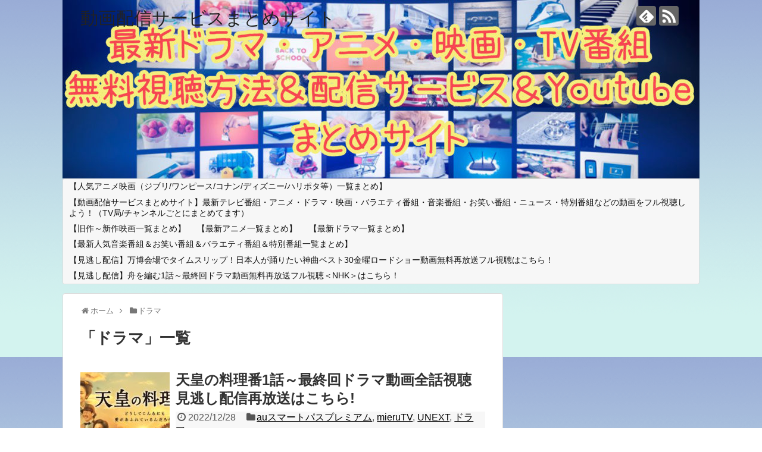

--- FILE ---
content_type: text/html; charset=UTF-8
request_url: http://trendydevil.work/category/%E3%83%89%E3%83%A9%E3%83%9E/
body_size: 31240
content:
<!DOCTYPE html>
<html dir="ltr" lang="ja"
	prefix="og: https://ogp.me/ns#" >
<head>
<meta name="google-site-verification" content="0H_hHeEDAbhQHUpms3fwNv2QFk2b5Vgnh84IGasLfZA" />
<meta charset="UTF-8">
  <meta name="viewport" content="width=1280, maximum-scale=1, user-scalable=yes">
<link rel="alternate" type="application/rss+xml" title="動画配信サービスまとめサイト RSS Feed" href="http://trendydevil.work/feed/" />
<link rel="pingback" href="http://trendydevil.work/xmlrpc.php" />
<meta name="description" content="「ドラマ」の記事一覧です。" />
<meta name="keywords" content="ドラマ" />
<!-- OGP -->
<meta property="og:type" content="website">
<meta property="og:description" content="「ドラマ」の記事一覧です。">
<meta property="og:title" content="ドラマ - 動画配信サービスまとめサイト | 動画配信サービスまとめサイト">
<meta property="og:url" content="http://trendydevil.work/category/%e3%83%89%e3%83%a9%e3%83%9e/">
<meta property="og:image" content="http://trendydevil.work/wp-content/uploads/2019/08/cropped-faf87b7c80b34926ca3700d18e8b2044.jpg">
<meta property="og:site_name" content="動画配信サービスまとめサイト">
<meta property="og:locale" content="ja_JP">
<!-- /OGP -->
<!-- Twitter Card -->
<meta name="twitter:card" content="summary">
<meta name="twitter:description" content="「ドラマ」の記事一覧です。">
<meta name="twitter:title" content="ドラマ - 動画配信サービスまとめサイト | 動画配信サービスまとめサイト">
<meta name="twitter:url" content="http://trendydevil.work/category/%e3%83%89%e3%83%a9%e3%83%9e/">
<meta name="twitter:domain" content="trendydevil.work">
<!-- /Twitter Card -->

<title>ドラマ - 動画配信サービスまとめサイト</title>

		<!-- All in One SEO 4.4.3 - aioseo.com -->
		<meta name="robots" content="max-image-preview:large" />
		<link rel="canonical" href="http://trendydevil.work/category/%E3%83%89%E3%83%A9%E3%83%9E/" />
		<link rel="next" href="http://trendydevil.work/category/%E3%83%89%E3%83%A9%E3%83%9E/page/2/" />
		<meta name="generator" content="All in One SEO (AIOSEO) 4.4.3" />

		<!-- Google tag (gtag.js) -->
<script async src="https://www.googletagmanager.com/gtag/js?id=G-B915QKNXE5"></script>
<script>
  window.dataLayer = window.dataLayer || [];
  function gtag(){dataLayer.push(arguments);}
  gtag('js', new Date());

  gtag('config', 'G-B915QKNXE5');
</script>
		<script type="application/ld+json" class="aioseo-schema">
			{"@context":"https:\/\/schema.org","@graph":[{"@type":"BreadcrumbList","@id":"http:\/\/trendydevil.work\/category\/%E3%83%89%E3%83%A9%E3%83%9E\/#breadcrumblist","itemListElement":[{"@type":"ListItem","@id":"http:\/\/trendydevil.work\/#listItem","position":1,"item":{"@type":"WebPage","@id":"http:\/\/trendydevil.work\/","name":"\u30db\u30fc\u30e0","description":"\u6700\u65b0\u30c9\u30e9\u30de\u30fb\u6620\u753b\u30fb\u30a2\u30cb\u30e1\u30fb\u30d0\u30e9\u30a8\u30c6\u30a3\u756a\u7d44\u30fb\u97f3\u697d\u756a\u7d44\u30fb\u304a\u7b11\u3044\u756a\u7d44\u30fb\u30cb\u30e5\u30fc\u30b9\u30fb\u7279\u5225\u756a\u7d44\u4e00\u89a7\uff08TV\u5c40\/\u30c1\u30e3\u30f3\u30cd\u30eb\u3054\u3068","url":"http:\/\/trendydevil.work\/"},"nextItem":"http:\/\/trendydevil.work\/category\/%e3%83%89%e3%83%a9%e3%83%9e\/#listItem"},{"@type":"ListItem","@id":"http:\/\/trendydevil.work\/category\/%e3%83%89%e3%83%a9%e3%83%9e\/#listItem","position":2,"item":{"@type":"WebPage","@id":"http:\/\/trendydevil.work\/category\/%e3%83%89%e3%83%a9%e3%83%9e\/","name":"\u30c9\u30e9\u30de","url":"http:\/\/trendydevil.work\/category\/%e3%83%89%e3%83%a9%e3%83%9e\/"},"previousItem":"http:\/\/trendydevil.work\/#listItem"}]},{"@type":"CollectionPage","@id":"http:\/\/trendydevil.work\/category\/%E3%83%89%E3%83%A9%E3%83%9E\/#collectionpage","url":"http:\/\/trendydevil.work\/category\/%E3%83%89%E3%83%A9%E3%83%9E\/","name":"\u30c9\u30e9\u30de - \u52d5\u753b\u914d\u4fe1\u30b5\u30fc\u30d3\u30b9\u307e\u3068\u3081\u30b5\u30a4\u30c8","inLanguage":"ja","isPartOf":{"@id":"http:\/\/trendydevil.work\/#website"},"breadcrumb":{"@id":"http:\/\/trendydevil.work\/category\/%E3%83%89%E3%83%A9%E3%83%9E\/#breadcrumblist"}},{"@type":"Organization","@id":"http:\/\/trendydevil.work\/#organization","name":"\u52d5\u753b\u914d\u4fe1\u30b5\u30fc\u30d3\u30b9\u307e\u3068\u3081\u30b5\u30a4\u30c8","url":"http:\/\/trendydevil.work\/"},{"@type":"WebSite","@id":"http:\/\/trendydevil.work\/#website","url":"http:\/\/trendydevil.work\/","name":"\u52d5\u753b\u914d\u4fe1\u30b5\u30fc\u30d3\u30b9\u307e\u3068\u3081\u30b5\u30a4\u30c8","inLanguage":"ja","publisher":{"@id":"http:\/\/trendydevil.work\/#organization"}}]}
		</script>
		<!-- All in One SEO -->

<link rel='dns-prefetch' href='//s.w.org' />
<link rel="alternate" type="application/rss+xml" title="動画配信サービスまとめサイト &raquo; フィード" href="http://trendydevil.work/feed/" />
<link rel="alternate" type="application/rss+xml" title="動画配信サービスまとめサイト &raquo; コメントフィード" href="http://trendydevil.work/comments/feed/" />
<link rel="alternate" type="application/rss+xml" title="動画配信サービスまとめサイト &raquo; ドラマ カテゴリーのフィード" href="http://trendydevil.work/category/%e3%83%89%e3%83%a9%e3%83%9e/feed/" />
		<script type="text/javascript">
			window._wpemojiSettings = {"baseUrl":"https:\/\/s.w.org\/images\/core\/emoji\/13.1.0\/72x72\/","ext":".png","svgUrl":"https:\/\/s.w.org\/images\/core\/emoji\/13.1.0\/svg\/","svgExt":".svg","source":{"concatemoji":"http:\/\/trendydevil.work\/wp-includes\/js\/wp-emoji-release.min.js"}};
			!function(e,a,t){var n,r,o,i=a.createElement("canvas"),p=i.getContext&&i.getContext("2d");function s(e,t){var a=String.fromCharCode;p.clearRect(0,0,i.width,i.height),p.fillText(a.apply(this,e),0,0);e=i.toDataURL();return p.clearRect(0,0,i.width,i.height),p.fillText(a.apply(this,t),0,0),e===i.toDataURL()}function c(e){var t=a.createElement("script");t.src=e,t.defer=t.type="text/javascript",a.getElementsByTagName("head")[0].appendChild(t)}for(o=Array("flag","emoji"),t.supports={everything:!0,everythingExceptFlag:!0},r=0;r<o.length;r++)t.supports[o[r]]=function(e){if(!p||!p.fillText)return!1;switch(p.textBaseline="top",p.font="600 32px Arial",e){case"flag":return s([127987,65039,8205,9895,65039],[127987,65039,8203,9895,65039])?!1:!s([55356,56826,55356,56819],[55356,56826,8203,55356,56819])&&!s([55356,57332,56128,56423,56128,56418,56128,56421,56128,56430,56128,56423,56128,56447],[55356,57332,8203,56128,56423,8203,56128,56418,8203,56128,56421,8203,56128,56430,8203,56128,56423,8203,56128,56447]);case"emoji":return!s([10084,65039,8205,55357,56613],[10084,65039,8203,55357,56613])}return!1}(o[r]),t.supports.everything=t.supports.everything&&t.supports[o[r]],"flag"!==o[r]&&(t.supports.everythingExceptFlag=t.supports.everythingExceptFlag&&t.supports[o[r]]);t.supports.everythingExceptFlag=t.supports.everythingExceptFlag&&!t.supports.flag,t.DOMReady=!1,t.readyCallback=function(){t.DOMReady=!0},t.supports.everything||(n=function(){t.readyCallback()},a.addEventListener?(a.addEventListener("DOMContentLoaded",n,!1),e.addEventListener("load",n,!1)):(e.attachEvent("onload",n),a.attachEvent("onreadystatechange",function(){"complete"===a.readyState&&t.readyCallback()})),(n=t.source||{}).concatemoji?c(n.concatemoji):n.wpemoji&&n.twemoji&&(c(n.twemoji),c(n.wpemoji)))}(window,document,window._wpemojiSettings);
		</script>
		<style type="text/css">
img.wp-smiley,
img.emoji {
	display: inline !important;
	border: none !important;
	box-shadow: none !important;
	height: 1em !important;
	width: 1em !important;
	margin: 0 .07em !important;
	vertical-align: -0.1em !important;
	background: none !important;
	padding: 0 !important;
}
</style>
	<link rel='stylesheet' id='simplicity-style-css'  href='http://trendydevil.work/wp-content/themes/simplicity2/style.css' type='text/css' media='all' />
<link rel='stylesheet' id='responsive-style-css'  href='http://trendydevil.work/wp-content/themes/simplicity2/css/responsive-pc.css' type='text/css' media='all' />
<link rel='stylesheet' id='font-awesome-style-css'  href='http://trendydevil.work/wp-content/themes/simplicity2/webfonts/css/font-awesome.min.css' type='text/css' media='all' />
<link rel='stylesheet' id='icomoon-style-css'  href='http://trendydevil.work/wp-content/themes/simplicity2/webfonts/icomoon/style.css' type='text/css' media='all' />
<link rel='stylesheet' id='extension-style-css'  href='http://trendydevil.work/wp-content/themes/simplicity2/css/extension.css' type='text/css' media='all' />
<style id='extension-style-inline-css' type='text/css'>
#h-top{min-height:300px}@media screen and (max-width:639px){.article br{display:block}}#h-top{background-image:url(http://trendydevil.work/wp-content/uploads/2019/08/cropped-faf87b7c80b34926ca3700d18e8b2044.jpg)}
</style>
<link rel='stylesheet' id='print-style-css'  href='http://trendydevil.work/wp-content/themes/simplicity2/css/print.css' type='text/css' media='print' />
<link rel='stylesheet' id='wp-block-library-css'  href='http://trendydevil.work/wp-includes/css/dist/block-library/style.min.css' type='text/css' media='all' />
<link rel='stylesheet' id='contact-form-7-css'  href='http://trendydevil.work/wp-content/plugins/contact-form-7/includes/css/styles.css' type='text/css' media='all' />
<link rel='stylesheet' id='toc-screen-css'  href='http://trendydevil.work/wp-content/plugins/table-of-contents-plus/screen.min.css' type='text/css' media='all' />
<link rel='stylesheet' id='protect-link-css-css'  href='http://trendydevil.work/wp-content/plugins/wp-copy-protect-with-color-design/css/protect_style.css' type='text/css' media='all' />
<link rel='stylesheet' id='wordpress-popular-posts-css'  href='http://trendydevil.work/wp-content/plugins/wordpress-popular-posts/style/wpp.css' type='text/css' media='all' />
<script type='text/javascript' src='http://trendydevil.work/wp-includes/js/jquery/jquery.min.js' id='jquery-core-js'></script>
<script type='text/javascript' src='http://trendydevil.work/wp-includes/js/jquery/jquery-migrate.min.js' id='jquery-migrate-js'></script>
<script type="text/javascript">
	window._zem_rp_post_id = '125320';
	window._zem_rp_thumbnails = true;
	window._zem_rp_post_title = '%E5%A4%A9%E7%9A%87%E3%81%AE%E6%96%99%E7%90%86%E7%95%AA1%E8%A9%B1%EF%BD%9E%E6%9C%80%E7%B5%82%E5%9B%9E%E3%83%89%E3%83%A9%E3%83%9E%E5%8B%95%E7%94%BB%E5%85%A8%E8%A9%B1%E8%A6%96%E8%81%B4%E8%A6%8B%E9%80%83%E3%81%97%E9%85%8D%E4%BF%A1%E5%86%8D%E6%94%BE%E9%80%81%E3%81%AF%E3%81%93%E3%81%A1%E3%82%89%21';
	window._zem_rp_post_tags = [];
	window._zem_rp_static_base_url = 'https://content.zemanta.com/static/';
	window._zem_rp_wp_ajax_url = 'http://trendydevil.work/wp-admin/admin-ajax.php';
	window._zem_rp_plugin_version = '1.14';
	window._zem_rp_num_rel_posts = '6';
</script>
<link rel="stylesheet" href="http://trendydevil.work/wp-content/plugins/related-posts-by-zemanta/static/themes/vertical.css?version=1.14" />
		
		<script type="text/javascript">
			jQuery(function($){
				$('.protect_contents-overlay').css('background-color', '#000000');
			});
		</script>

		
						<script type="text/javascript">
				jQuery(function($){
					$('img').attr('onmousedown', 'return false');
					$('img').attr('onselectstart','return false');
				    $(document).on('contextmenu',function(e){

							
								// ブラウザ全体を暗くする
								$('.protect_contents-overlay, .protect_alert').fadeIn();

								
								$('.protect_contents-overlay, .protect_alert').click(function(){	
									// ブラウザ全体を明るくする
									$('.protect_contents-overlay, .protect_alert').fadeOut();
								});
							

				        return false;
				    });
				});
				</script>

									<style>
					* {
					   -ms-user-select: none; /* IE 10+ */
					   -moz-user-select: -moz-none;
					   -khtml-user-select: none;
					   -webkit-user-select: none;
					   -webkit-touch-callout: none;
					   user-select: none;
					   }

					   input,textarea,select,option {
					   -ms-user-select: auto; /* IE 10+ */
					   -moz-user-select: auto;
					   -khtml-user-select: auto;
					   -webkit-user-select: auto;
					   user-select: auto;
				       }
					</style>
					
														
					
								
				
								
				
				
				<!-- Copyright protection script by daveligthart.com -->
<meta http-equiv="imagetoolbar" content="no">
<script language="Javascript">
/*<![CDATA[*/
document.oncontextmenu = function(){return false;};
/*]]>*/
</script>
<script type="text/javascript">
/*<![CDATA[*/
document.onselectstart=function(){
	if (event.srcElement.type != "text" && event.srcElement.type != "textarea" && event.srcElement.type != "password") {
		return false;
	}
	else {
	 	return true;
	}
};
if (window.sidebar) {
	document.onmousedown=function(e){
		var obj=e.target;
		if (obj.tagName.toUpperCase() == 'SELECT'
			|| obj.tagName.toUpperCase() == "INPUT" 
			|| obj.tagName.toUpperCase() == "TEXTAREA" 
			|| obj.tagName.toUpperCase() == "PASSWORD") {
			return true;
		}
		else {
			return false;
		}
	};
}
document.body.style.webkitTouchCallout='none';
/*]]>*/
</script>
<script type="text/javascript" language="JavaScript1.1">
/*<![CDATA[*/
if (parent.frames.length > 0) { top.location.replace(document.location); }
/*]]>*/
</script>
<script language="Javascript">
/*<![CDATA[*/
document.ondragstart = function(){return false;};
/*]]>*/
</script>
<style type="text/css">
<!—-
    * {
        -webkit-touch-callout: none;
        -webkit-user-select: none;
    }
     
    img {
	    -webkit-touch-callout: none;
        -webkit-user-select: none;
    }
-->
</style>
<!-- End Copyright protection script by daveligthart.com -->

<!-- Source hidden -->




















































































































































































































































































































































































































































































































































































































<!-- :-) -->
<link rel="next" href="http://trendydevil.work/category/%E3%83%89%E3%83%A9%E3%83%9E/page/2/" />
<style type="text/css" id="custom-background-css">
body.custom-background { background-image: url("http://trendydevil.work/wp-content/uploads/2019/08/simple-haikei.png"); background-position: left top; background-size: auto; background-repeat: repeat; background-attachment: scroll; }
</style>
	<link rel="icon" href="http://trendydevil.work/wp-content/uploads/2019/08/cropped-img_e246a487acfb17ba343fc567e8f6444f42097-32x32.jpg" sizes="32x32" />
<link rel="icon" href="http://trendydevil.work/wp-content/uploads/2019/08/cropped-img_e246a487acfb17ba343fc567e8f6444f42097-192x192.jpg" sizes="192x192" />
<link rel="apple-touch-icon" href="http://trendydevil.work/wp-content/uploads/2019/08/cropped-img_e246a487acfb17ba343fc567e8f6444f42097-180x180.jpg" />
<meta name="msapplication-TileImage" content="http://trendydevil.work/wp-content/uploads/2019/08/cropped-img_e246a487acfb17ba343fc567e8f6444f42097-270x270.jpg" />
</head>
  <body class="archive category category-2 custom-background" itemscope itemtype="http://schema.org/WebPage">
    <div id="container">

      <!-- header -->
      <header itemscope itemtype="http://schema.org/WPHeader">
        <div id="header" class="clearfix">
          <div id="header-in">

                        <div id="h-top">
              <!-- モバイルメニュー表示用のボタン -->
<div id="mobile-menu">
  <a id="mobile-menu-toggle" href="#"><span class="fa fa-bars fa-2x"></span></a>
</div>

              <div class="alignleft top-title-catchphrase">
                <!-- サイトのタイトル -->
<p id="site-title" itemscope itemtype="http://schema.org/Organization">
  <a href="http://trendydevil.work/">動画配信サービスまとめサイト</a></p>
<!-- サイトの概要 -->
<p id="site-description">
  </p>
              </div>

              <div class="alignright top-sns-follows">
                                <!-- SNSページ -->
<div class="sns-pages">
<p class="sns-follow-msg">フォローする</p>
<ul class="snsp">
<li class="feedly-page"><a href="//feedly.com/i/subscription/feed/http://trendydevil.work/feed/" target="blank" title="feedlyで更新情報を購読" rel="nofollow"><span class="icon-feedly-logo"></span></a></li><li class="rss-page"><a href="http://trendydevil.work/feed/" target="_blank" title="RSSで更新情報をフォロー" rel="nofollow"><span class="icon-rss-logo"></span></a></li>  </ul>
</div>
                              </div>

            </div><!-- /#h-top -->
          </div><!-- /#header-in -->
        </div><!-- /#header -->
      </header>

      <!-- Navigation -->
<nav itemscope itemtype="http://schema.org/SiteNavigationElement">
  <div id="navi">
      	<div id="navi-in">
      <div class="menu"><ul>
<li class="page_item page-item-44159"><a href="http://trendydevil.work/animemovie/">【人気アニメ映画（ジブリ/ワンピース/コナン/ディズニー/ハリポタ等）一覧まとめ】</a></li>
<li class="page_item page-item-43917"><a href="http://trendydevil.work/">【動画配信サービスまとめサイト】最新テレビ番組・アニメ・ドラマ・映画・バラエティ番組・音楽番組・お笑い番組・ニュース・特別番組などの動画をフル視聴しよう！（TV局/チャンネルごとにまとめてます）</a></li>
<li class="page_item page-item-43991"><a href="http://trendydevil.work/movie/">【旧作～新作映画一覧まとめ】</a></li>
<li class="page_item page-item-43966"><a href="http://trendydevil.work/anime/">【最新アニメ一覧まとめ】</a></li>
<li class="page_item page-item-43962"><a href="http://trendydevil.work/dorama/">【最新ドラマ一覧まとめ】</a></li>
<li class="page_item page-item-43969"><a href="http://trendydevil.work/tvbangumi/">【最新人気音楽番組＆お笑い番組＆バラエティ番組＆特別番組一覧まとめ】</a></li>
<li class="page_item page-item-279464"><a href="http://trendydevil.work/nihonjingaodoritaikamikyokubest30/">【見逃し配信】万博会場でタイムスリップ！日本人が踊りたい神曲ベスト30金曜ロードショー動画無料再放送フル視聴はこちら！</a></li>
<li class="page_item page-item-279498"><a href="http://trendydevil.work/hunewoamu/">【見逃し配信】舟を編む1話～最終回ドラマ動画無料再放送フル視聴＜NHK＞はこちら！</a></li>
</ul></div>
    </div><!-- /#navi-in -->
  </div><!-- /#navi -->
</nav>
<!-- /Navigation -->
      <!-- 本体部分 -->
      <div id="body">
        <div id="body-in" class="cf">

          
          <!-- main -->
          <main itemscope itemprop="mainContentOfPage">
            <div id="main" itemscope itemtype="http://schema.org/Blog">
<div id="breadcrumb" class="breadcrumb-category"><div itemtype="http://data-vocabulary.org/Breadcrumb" itemscope="" class="breadcrumb-home"><span class="fa fa-home fa-fw"></span><a href="http://trendydevil.work" itemprop="url"><span itemprop="title">ホーム</span></a><span class="sp"><span class="fa fa-angle-right"></span></span></div><div itemtype="http://data-vocabulary.org/Breadcrumb" itemscope=""><span class="fa fa-folder fa-fw"></span><a href="http://trendydevil.work/category/%e3%83%89%e3%83%a9%e3%83%9e/" itemprop="url"><span itemprop="title">ドラマ</span></a></div></div><!-- /#breadcrumb -->
  <h1 id="archive-title"><span class="archive-title-pb">「</span><span class="archive-title-text">ドラマ</span><span class="archive-title-pa">」</span><span class="archive-title-list-text">一覧</span></h1>






<div id="list">
<!-- 記事一覧 -->
<article id="post-125320" class="entry cf entry-card post-125320 post type-post status-publish format-standard has-post-thumbnail category-au category-mierutv category-unext category-2">
  <figure class="entry-thumb">
                  <a href="http://trendydevil.work/2022/12/28/tennounoryoriban/" class="entry-image entry-image-link" title="天皇の料理番1話～最終回ドラマ動画全話視聴見逃し配信再放送はこちら!"><img width="150" height="150" src="http://trendydevil.work/wp-content/uploads/2022/12/2c0caca965e18f3590c2085afe81c4e4-26-150x150.jpg" class="entry-thumnail wp-post-image" alt="" loading="lazy" srcset="http://trendydevil.work/wp-content/uploads/2022/12/2c0caca965e18f3590c2085afe81c4e4-26-150x150.jpg 150w, http://trendydevil.work/wp-content/uploads/2022/12/2c0caca965e18f3590c2085afe81c4e4-26-100x100.jpg 100w" sizes="(max-width: 150px) 100vw, 150px" /></a>
            </figure><!-- /.entry-thumb -->

  <div class="entry-card-content">
  <header>
    <h2><a href="http://trendydevil.work/2022/12/28/tennounoryoriban/" class="entry-title entry-title-link" title="天皇の料理番1話～最終回ドラマ動画全話視聴見逃し配信再放送はこちら!">天皇の料理番1話～最終回ドラマ動画全話視聴見逃し配信再放送はこちら!</a></h2>
    <p class="post-meta">
            <span class="post-date"><span class="fa fa-clock-o fa-fw"></span><span class="published">2022/12/28</span></span>
      
      <span class="category"><span class="fa fa-folder fa-fw"></span><a href="http://trendydevil.work/category/au%e3%82%b9%e3%83%9e%e3%83%bc%e3%83%88%e3%83%91%e3%82%b9%e3%83%97%e3%83%ac%e3%83%9f%e3%82%a2%e3%83%a0/" rel="category tag">auスマートパスプレミアム</a><span class="category-separator">, </span><a href="http://trendydevil.work/category/mierutv/" rel="category tag">mieruTV</a><span class="category-separator">, </span><a href="http://trendydevil.work/category/unext/" rel="category tag">UNEXT</a><span class="category-separator">, </span><a href="http://trendydevil.work/category/%e3%83%89%e3%83%a9%e3%83%9e/" rel="category tag">ドラマ</a></span>

      
      
    </p><!-- /.post-meta -->
      </header>
  <p class="entry-snippet">天皇の料理番1話～最終回ドラマ動画全話視聴見逃し配信再放送はこちら!
YouTubeもこちら。</p>

    <footer>
    <p class="entry-read"><a href="http://trendydevil.work/2022/12/28/tennounoryoriban/" class="entry-read-link">記事を読む</a></p>
  </footer>
  
</div><!-- /.entry-card-content -->
</article><article id="post-123447" class="entry cf entry-card post-123447 post type-post status-publish format-standard has-post-thumbnail category-au category-mierutv category-unext category-2">
  <figure class="entry-thumb">
                  <a href="http://trendydevil.work/2022/11/26/tsukutabe/" class="entry-image entry-image-link" title="作りたい女と食べたい女1話～最終回ドラマ動画全話無料視聴見逃し配信再放送はこちら!"><img width="150" height="150" src="http://trendydevil.work/wp-content/uploads/2022/11/2c0caca965e18f3590c2085afe81c4e4-18-150x150.png" class="entry-thumnail wp-post-image" alt="" loading="lazy" srcset="http://trendydevil.work/wp-content/uploads/2022/11/2c0caca965e18f3590c2085afe81c4e4-18-150x150.png 150w, http://trendydevil.work/wp-content/uploads/2022/11/2c0caca965e18f3590c2085afe81c4e4-18-100x100.png 100w" sizes="(max-width: 150px) 100vw, 150px" /></a>
            </figure><!-- /.entry-thumb -->

  <div class="entry-card-content">
  <header>
    <h2><a href="http://trendydevil.work/2022/11/26/tsukutabe/" class="entry-title entry-title-link" title="作りたい女と食べたい女1話～最終回ドラマ動画全話無料視聴見逃し配信再放送はこちら!">作りたい女と食べたい女1話～最終回ドラマ動画全話無料視聴見逃し配信再放送はこちら!</a></h2>
    <p class="post-meta">
            <span class="post-date"><span class="fa fa-clock-o fa-fw"></span><span class="published">2022/11/26</span></span>
      
      <span class="category"><span class="fa fa-folder fa-fw"></span><a href="http://trendydevil.work/category/au%e3%82%b9%e3%83%9e%e3%83%bc%e3%83%88%e3%83%91%e3%82%b9%e3%83%97%e3%83%ac%e3%83%9f%e3%82%a2%e3%83%a0/" rel="category tag">auスマートパスプレミアム</a><span class="category-separator">, </span><a href="http://trendydevil.work/category/mierutv/" rel="category tag">mieruTV</a><span class="category-separator">, </span><a href="http://trendydevil.work/category/unext/" rel="category tag">UNEXT</a><span class="category-separator">, </span><a href="http://trendydevil.work/category/%e3%83%89%e3%83%a9%e3%83%9e/" rel="category tag">ドラマ</a></span>

      
      
    </p><!-- /.post-meta -->
      </header>
  <p class="entry-snippet">作りたい女と食べたい女1話～最終回ドラマ動画全話無料視聴見逃し配信再放送はこちら!
YouTubeもこちら。</p>

    <footer>
    <p class="entry-read"><a href="http://trendydevil.work/2022/11/26/tsukutabe/" class="entry-read-link">記事を読む</a></p>
  </footer>
  
</div><!-- /.entry-card-content -->
</article><article id="post-122400" class="entry cf entry-card post-122400 post type-post status-publish format-standard has-post-thumbnail category-abematv category-au category-hulu category-mierutv category-unext category-2">
  <figure class="entry-thumb">
                  <a href="http://trendydevil.work/2022/11/14/sisster2022/" class="entry-image entry-image-link" title="Sister１話～最終回ドラマ動画全話フル視聴見逃し配信再放送はこちら！"><img width="150" height="150" src="http://trendydevil.work/wp-content/uploads/2022/11/Sister_title-150x150.jpg" class="entry-thumnail wp-post-image" alt="" loading="lazy" srcset="http://trendydevil.work/wp-content/uploads/2022/11/Sister_title-150x150.jpg 150w, http://trendydevil.work/wp-content/uploads/2022/11/Sister_title-100x100.jpg 100w" sizes="(max-width: 150px) 100vw, 150px" /></a>
            </figure><!-- /.entry-thumb -->

  <div class="entry-card-content">
  <header>
    <h2><a href="http://trendydevil.work/2022/11/14/sisster2022/" class="entry-title entry-title-link" title="Sister１話～最終回ドラマ動画全話フル視聴見逃し配信再放送はこちら！">Sister１話～最終回ドラマ動画全話フル視聴見逃し配信再放送はこちら！</a></h2>
    <p class="post-meta">
            <span class="post-date"><span class="fa fa-clock-o fa-fw"></span><span class="published">2022/11/14</span></span>
      
      <span class="category"><span class="fa fa-folder fa-fw"></span><a href="http://trendydevil.work/category/abematv/" rel="category tag">AbemaTV</a><span class="category-separator">, </span><a href="http://trendydevil.work/category/au%e3%82%b9%e3%83%9e%e3%83%bc%e3%83%88%e3%83%91%e3%82%b9%e3%83%97%e3%83%ac%e3%83%9f%e3%82%a2%e3%83%a0/" rel="category tag">auスマートパスプレミアム</a><span class="category-separator">, </span><a href="http://trendydevil.work/category/hulu/" rel="category tag">Hulu</a><span class="category-separator">, </span><a href="http://trendydevil.work/category/mierutv/" rel="category tag">mieruTV</a><span class="category-separator">, </span><a href="http://trendydevil.work/category/unext/" rel="category tag">UNEXT</a><span class="category-separator">, </span><a href="http://trendydevil.work/category/%e3%83%89%e3%83%a9%e3%83%9e/" rel="category tag">ドラマ</a></span>

      
      
    </p><!-- /.post-meta -->
      </header>
  <p class="entry-snippet">Sister1話～最終回ドラマ動画全話フル無料視聴見逃し配信再放送はこちら！
Youtubeもこちら！</p>

    <footer>
    <p class="entry-read"><a href="http://trendydevil.work/2022/11/14/sisster2022/" class="entry-read-link">記事を読む</a></p>
  </footer>
  
</div><!-- /.entry-card-content -->
</article><article id="post-121062" class="entry cf entry-card post-121062 post type-post status-publish format-standard has-post-thumbnail category-au category-mierutv category-unext category-2">
  <figure class="entry-thumb">
                  <a href="http://trendydevil.work/2022/11/04/maiagare6/" class="entry-image entry-image-link" title="朝ドラ舞いあがれ動画見逃し配信再放送フルまとめ視聴【NHK連続テレビ小説】はこちら！"><img width="150" height="150" src="http://trendydevil.work/wp-content/uploads/2022/09/ff9593f5df00c587982c6e1bcca6a64d-150x150.jpg" class="entry-thumnail wp-post-image" alt="" loading="lazy" srcset="http://trendydevil.work/wp-content/uploads/2022/09/ff9593f5df00c587982c6e1bcca6a64d-150x150.jpg 150w, http://trendydevil.work/wp-content/uploads/2022/09/ff9593f5df00c587982c6e1bcca6a64d-100x100.jpg 100w" sizes="(max-width: 150px) 100vw, 150px" /></a>
            </figure><!-- /.entry-thumb -->

  <div class="entry-card-content">
  <header>
    <h2><a href="http://trendydevil.work/2022/11/04/maiagare6/" class="entry-title entry-title-link" title="朝ドラ舞いあがれ動画見逃し配信再放送フルまとめ視聴【NHK連続テレビ小説】はこちら！">朝ドラ舞いあがれ動画見逃し配信再放送フルまとめ視聴【NHK連続テレビ小説】はこちら！</a></h2>
    <p class="post-meta">
            <span class="post-date"><span class="fa fa-clock-o fa-fw"></span><span class="published">2022/11/4</span></span>
      
      <span class="category"><span class="fa fa-folder fa-fw"></span><a href="http://trendydevil.work/category/au%e3%82%b9%e3%83%9e%e3%83%bc%e3%83%88%e3%83%91%e3%82%b9%e3%83%97%e3%83%ac%e3%83%9f%e3%82%a2%e3%83%a0/" rel="category tag">auスマートパスプレミアム</a><span class="category-separator">, </span><a href="http://trendydevil.work/category/mierutv/" rel="category tag">mieruTV</a><span class="category-separator">, </span><a href="http://trendydevil.work/category/unext/" rel="category tag">UNEXT</a><span class="category-separator">, </span><a href="http://trendydevil.work/category/%e3%83%89%e3%83%a9%e3%83%9e/" rel="category tag">ドラマ</a></span>

      
      
    </p><!-- /.post-meta -->
      </header>
  <p class="entry-snippet">朝ドラ舞いあがれ航空学校編動画まとめフル視聴見逃し配信【NHK朝連続テレビ小説】はこちら！
YouTubeもこちら。</p>

    <footer>
    <p class="entry-read"><a href="http://trendydevil.work/2022/11/04/maiagare6/" class="entry-read-link">記事を読む</a></p>
  </footer>
  
</div><!-- /.entry-card-content -->
</article><article id="post-120570" class="entry cf entry-card post-120570 post type-post status-publish format-standard has-post-thumbnail category-au category-mierutv category-unext category-2">
  <figure class="entry-thumb">
                  <a href="http://trendydevil.work/2022/10/28/maiagare5/" class="entry-image entry-image-link" title="朝ドラ舞いあがれ21話～25話第5週動画まとめフル視聴見逃し配信【NHK朝ドラ/連続テレビ小説】はこちら"><img width="150" height="150" src="http://trendydevil.work/wp-content/uploads/2022/09/ff9593f5df00c587982c6e1bcca6a64d-150x150.jpg" class="entry-thumnail wp-post-image" alt="" loading="lazy" srcset="http://trendydevil.work/wp-content/uploads/2022/09/ff9593f5df00c587982c6e1bcca6a64d-150x150.jpg 150w, http://trendydevil.work/wp-content/uploads/2022/09/ff9593f5df00c587982c6e1bcca6a64d-100x100.jpg 100w" sizes="(max-width: 150px) 100vw, 150px" /></a>
            </figure><!-- /.entry-thumb -->

  <div class="entry-card-content">
  <header>
    <h2><a href="http://trendydevil.work/2022/10/28/maiagare5/" class="entry-title entry-title-link" title="朝ドラ舞いあがれ21話～25話第5週動画まとめフル視聴見逃し配信【NHK朝ドラ/連続テレビ小説】はこちら">朝ドラ舞いあがれ21話～25話第5週動画まとめフル視聴見逃し配信【NHK朝ドラ/連続テレビ小説】はこちら</a></h2>
    <p class="post-meta">
            <span class="post-date"><span class="fa fa-clock-o fa-fw"></span><span class="published">2022/10/28</span></span>
      
      <span class="category"><span class="fa fa-folder fa-fw"></span><a href="http://trendydevil.work/category/au%e3%82%b9%e3%83%9e%e3%83%bc%e3%83%88%e3%83%91%e3%82%b9%e3%83%97%e3%83%ac%e3%83%9f%e3%82%a2%e3%83%a0/" rel="category tag">auスマートパスプレミアム</a><span class="category-separator">, </span><a href="http://trendydevil.work/category/mierutv/" rel="category tag">mieruTV</a><span class="category-separator">, </span><a href="http://trendydevil.work/category/unext/" rel="category tag">UNEXT</a><span class="category-separator">, </span><a href="http://trendydevil.work/category/%e3%83%89%e3%83%a9%e3%83%9e/" rel="category tag">ドラマ</a></span>

      
      
    </p><!-- /.post-meta -->
      </header>
  <p class="entry-snippet">朝ドラ舞いあがれ21話～25話第5週動画まとめフル視聴見逃し配信【NHK朝ドラ/連続テレビ小説】はこちら
YouTubeもこちら。</p>

    <footer>
    <p class="entry-read"><a href="http://trendydevil.work/2022/10/28/maiagare5/" class="entry-read-link">記事を読む</a></p>
  </footer>
  
</div><!-- /.entry-card-content -->
</article><article id="post-120443" class="entry cf entry-card post-120443 post type-post status-publish format-standard has-post-thumbnail category-au category-mierutv category-unext category-2">
  <figure class="entry-thumb">
                  <a href="http://trendydevil.work/2022/10/26/saisyohapa/" class="entry-image entry-image-link" title="最初はパー1話～最終回ドラマ動画全話視聴見逃し配信再放送はこちら!"><img width="150" height="150" src="http://trendydevil.work/wp-content/uploads/2022/10/2c0caca965e18f3590c2085afe81c4e4-21-150x150.png" class="entry-thumnail wp-post-image" alt="" loading="lazy" srcset="http://trendydevil.work/wp-content/uploads/2022/10/2c0caca965e18f3590c2085afe81c4e4-21-150x150.png 150w, http://trendydevil.work/wp-content/uploads/2022/10/2c0caca965e18f3590c2085afe81c4e4-21-100x100.png 100w" sizes="(max-width: 150px) 100vw, 150px" /></a>
            </figure><!-- /.entry-thumb -->

  <div class="entry-card-content">
  <header>
    <h2><a href="http://trendydevil.work/2022/10/26/saisyohapa/" class="entry-title entry-title-link" title="最初はパー1話～最終回ドラマ動画全話視聴見逃し配信再放送はこちら!">最初はパー1話～最終回ドラマ動画全話視聴見逃し配信再放送はこちら!</a></h2>
    <p class="post-meta">
            <span class="post-date"><span class="fa fa-clock-o fa-fw"></span><span class="published">2022/10/26</span></span>
      
      <span class="category"><span class="fa fa-folder fa-fw"></span><a href="http://trendydevil.work/category/au%e3%82%b9%e3%83%9e%e3%83%bc%e3%83%88%e3%83%91%e3%82%b9%e3%83%97%e3%83%ac%e3%83%9f%e3%82%a2%e3%83%a0/" rel="category tag">auスマートパスプレミアム</a><span class="category-separator">, </span><a href="http://trendydevil.work/category/mierutv/" rel="category tag">mieruTV</a><span class="category-separator">, </span><a href="http://trendydevil.work/category/unext/" rel="category tag">UNEXT</a><span class="category-separator">, </span><a href="http://trendydevil.work/category/%e3%83%89%e3%83%a9%e3%83%9e/" rel="category tag">ドラマ</a></span>

      
      
    </p><!-- /.post-meta -->
      </header>
  <p class="entry-snippet">最初はパー1話～最終回ドラマ動画全話視聴見逃し配信再放送はこちら!
YouTubeもこちら。</p>

    <footer>
    <p class="entry-read"><a href="http://trendydevil.work/2022/10/26/saisyohapa/" class="entry-read-link">記事を読む</a></p>
  </footer>
  
</div><!-- /.entry-card-content -->
</article><article id="post-120218" class="entry cf entry-card post-120218 post type-post status-publish format-standard has-post-thumbnail category-au category-mierutv category-unext category-2">
  <figure class="entry-thumb">
                  <a href="http://trendydevil.work/2022/10/22/erupisu/" class="entry-image entry-image-link" title="エルピス1話～最終回ドラマ動画全話無料視聴見逃し配信再放送はこちら!"><img width="150" height="150" src="http://trendydevil.work/wp-content/uploads/2022/10/2c0caca965e18f3590c2085afe81c4e4-17-150x150.png" class="entry-thumnail wp-post-image" alt="" loading="lazy" srcset="http://trendydevil.work/wp-content/uploads/2022/10/2c0caca965e18f3590c2085afe81c4e4-17-150x150.png 150w, http://trendydevil.work/wp-content/uploads/2022/10/2c0caca965e18f3590c2085afe81c4e4-17-100x100.png 100w" sizes="(max-width: 150px) 100vw, 150px" /></a>
            </figure><!-- /.entry-thumb -->

  <div class="entry-card-content">
  <header>
    <h2><a href="http://trendydevil.work/2022/10/22/erupisu/" class="entry-title entry-title-link" title="エルピス1話～最終回ドラマ動画全話無料視聴見逃し配信再放送はこちら!">エルピス1話～最終回ドラマ動画全話無料視聴見逃し配信再放送はこちら!</a></h2>
    <p class="post-meta">
            <span class="post-date"><span class="fa fa-clock-o fa-fw"></span><span class="published">2022/10/22</span></span>
      
      <span class="category"><span class="fa fa-folder fa-fw"></span><a href="http://trendydevil.work/category/au%e3%82%b9%e3%83%9e%e3%83%bc%e3%83%88%e3%83%91%e3%82%b9%e3%83%97%e3%83%ac%e3%83%9f%e3%82%a2%e3%83%a0/" rel="category tag">auスマートパスプレミアム</a><span class="category-separator">, </span><a href="http://trendydevil.work/category/mierutv/" rel="category tag">mieruTV</a><span class="category-separator">, </span><a href="http://trendydevil.work/category/unext/" rel="category tag">UNEXT</a><span class="category-separator">, </span><a href="http://trendydevil.work/category/%e3%83%89%e3%83%a9%e3%83%9e/" rel="category tag">ドラマ</a></span>

      
      
    </p><!-- /.post-meta -->
      </header>
  <p class="entry-snippet">エルピス1話～最終回ドラマ動画全話無料視聴見逃し配信再放送はこちら!
YouTubeもこちら。</p>

    <footer>
    <p class="entry-read"><a href="http://trendydevil.work/2022/10/22/erupisu/" class="entry-read-link">記事を読む</a></p>
  </footer>
  
</div><!-- /.entry-card-content -->
</article><article id="post-120106" class="entry cf entry-card post-120106 post type-post status-publish format-standard has-post-thumbnail category-au category-mierutv category-unext category-2">
  <figure class="entry-thumb">
                  <a href="http://trendydevil.work/2022/10/21/maiagare4/" class="entry-image entry-image-link" title="朝ドラ舞いあがれ16話～20話第4週動画まとめフル視聴見逃し配信【NHK朝ドラ/連続テレビ小説】はこちら"><img width="150" height="150" src="http://trendydevil.work/wp-content/uploads/2022/09/ff9593f5df00c587982c6e1bcca6a64d-150x150.jpg" class="entry-thumnail wp-post-image" alt="" loading="lazy" srcset="http://trendydevil.work/wp-content/uploads/2022/09/ff9593f5df00c587982c6e1bcca6a64d-150x150.jpg 150w, http://trendydevil.work/wp-content/uploads/2022/09/ff9593f5df00c587982c6e1bcca6a64d-100x100.jpg 100w" sizes="(max-width: 150px) 100vw, 150px" /></a>
            </figure><!-- /.entry-thumb -->

  <div class="entry-card-content">
  <header>
    <h2><a href="http://trendydevil.work/2022/10/21/maiagare4/" class="entry-title entry-title-link" title="朝ドラ舞いあがれ16話～20話第4週動画まとめフル視聴見逃し配信【NHK朝ドラ/連続テレビ小説】はこちら">朝ドラ舞いあがれ16話～20話第4週動画まとめフル視聴見逃し配信【NHK朝ドラ/連続テレビ小説】はこちら</a></h2>
    <p class="post-meta">
            <span class="post-date"><span class="fa fa-clock-o fa-fw"></span><span class="published">2022/10/21</span></span>
      
      <span class="category"><span class="fa fa-folder fa-fw"></span><a href="http://trendydevil.work/category/au%e3%82%b9%e3%83%9e%e3%83%bc%e3%83%88%e3%83%91%e3%82%b9%e3%83%97%e3%83%ac%e3%83%9f%e3%82%a2%e3%83%a0/" rel="category tag">auスマートパスプレミアム</a><span class="category-separator">, </span><a href="http://trendydevil.work/category/mierutv/" rel="category tag">mieruTV</a><span class="category-separator">, </span><a href="http://trendydevil.work/category/unext/" rel="category tag">UNEXT</a><span class="category-separator">, </span><a href="http://trendydevil.work/category/%e3%83%89%e3%83%a9%e3%83%9e/" rel="category tag">ドラマ</a></span>

      
      
    </p><!-- /.post-meta -->
      </header>
  <p class="entry-snippet">朝ドラ舞いあがれ16話～20話第4週動画まとめフル視聴見逃し配信【NHK朝ドラ/連続テレビ小説】はこちら
YouTubeもこちら。</p>

    <footer>
    <p class="entry-read"><a href="http://trendydevil.work/2022/10/21/maiagare4/" class="entry-read-link">記事を読む</a></p>
  </footer>
  
</div><!-- /.entry-card-content -->
</article><article id="post-120061" class="entry cf entry-card post-120061 post type-post status-publish format-standard has-post-thumbnail category-au category-mierutv category-unext category-2">
  <figure class="entry-thumb">
                  <a href="http://trendydevil.work/2022/10/20/japanese_style/" class="entry-image entry-image-link" title="ジャパニーズスタイル1話〜最終回ドラマ動画フル視聴見逃し配信再放送はこちら！"><img width="150" height="150" src="http://trendydevil.work/wp-content/uploads/2022/10/2c0caca965e18f3590c2085afe81c4e4-13-150x150.png" class="entry-thumnail wp-post-image" alt="" loading="lazy" srcset="http://trendydevil.work/wp-content/uploads/2022/10/2c0caca965e18f3590c2085afe81c4e4-13-150x150.png 150w, http://trendydevil.work/wp-content/uploads/2022/10/2c0caca965e18f3590c2085afe81c4e4-13-100x100.png 100w" sizes="(max-width: 150px) 100vw, 150px" /></a>
            </figure><!-- /.entry-thumb -->

  <div class="entry-card-content">
  <header>
    <h2><a href="http://trendydevil.work/2022/10/20/japanese_style/" class="entry-title entry-title-link" title="ジャパニーズスタイル1話〜最終回ドラマ動画フル視聴見逃し配信再放送はこちら！">ジャパニーズスタイル1話〜最終回ドラマ動画フル視聴見逃し配信再放送はこちら！</a></h2>
    <p class="post-meta">
            <span class="post-date"><span class="fa fa-clock-o fa-fw"></span><span class="published">2022/10/20</span></span>
      
      <span class="category"><span class="fa fa-folder fa-fw"></span><a href="http://trendydevil.work/category/au%e3%82%b9%e3%83%9e%e3%83%bc%e3%83%88%e3%83%91%e3%82%b9%e3%83%97%e3%83%ac%e3%83%9f%e3%82%a2%e3%83%a0/" rel="category tag">auスマートパスプレミアム</a><span class="category-separator">, </span><a href="http://trendydevil.work/category/mierutv/" rel="category tag">mieruTV</a><span class="category-separator">, </span><a href="http://trendydevil.work/category/unext/" rel="category tag">UNEXT</a><span class="category-separator">, </span><a href="http://trendydevil.work/category/%e3%83%89%e3%83%a9%e3%83%9e/" rel="category tag">ドラマ</a></span>

      
      
    </p><!-- /.post-meta -->
      </header>
  <p class="entry-snippet">ジャパニーズスタイル1話〜最終回ドラマ動画フル視聴見逃し配信再放送はこちら！
YouTubeもこちら。</p>

    <footer>
    <p class="entry-read"><a href="http://trendydevil.work/2022/10/20/japanese_style/" class="entry-read-link">記事を読む</a></p>
  </footer>
  
</div><!-- /.entry-card-content -->
</article><article id="post-119913" class="entry cf entry-card post-119913 post type-post status-publish format-standard has-post-thumbnail category-abematv category-au category-mierutv category-unext category-2">
  <figure class="entry-thumb">
                  <a href="http://trendydevil.work/2022/10/18/the_travelnurse/" class="entry-image entry-image-link" title="ザ・トラベルナース1話～最終回ドラマ動画全話フル無料視聴見逃し配信再放送はこちら！"><img width="150" height="150" src="http://trendydevil.work/wp-content/uploads/2022/10/d559f46f295c4f5262e6b77c0229fb57-150x150.jpg" class="entry-thumnail wp-post-image" alt="" loading="lazy" srcset="http://trendydevil.work/wp-content/uploads/2022/10/d559f46f295c4f5262e6b77c0229fb57-150x150.jpg 150w, http://trendydevil.work/wp-content/uploads/2022/10/d559f46f295c4f5262e6b77c0229fb57-100x100.jpg 100w" sizes="(max-width: 150px) 100vw, 150px" /></a>
            </figure><!-- /.entry-thumb -->

  <div class="entry-card-content">
  <header>
    <h2><a href="http://trendydevil.work/2022/10/18/the_travelnurse/" class="entry-title entry-title-link" title="ザ・トラベルナース1話～最終回ドラマ動画全話フル無料視聴見逃し配信再放送はこちら！">ザ・トラベルナース1話～最終回ドラマ動画全話フル無料視聴見逃し配信再放送はこちら！</a></h2>
    <p class="post-meta">
            <span class="post-date"><span class="fa fa-clock-o fa-fw"></span><span class="published">2022/10/18</span></span>
      
      <span class="category"><span class="fa fa-folder fa-fw"></span><a href="http://trendydevil.work/category/abematv/" rel="category tag">AbemaTV</a><span class="category-separator">, </span><a href="http://trendydevil.work/category/au%e3%82%b9%e3%83%9e%e3%83%bc%e3%83%88%e3%83%91%e3%82%b9%e3%83%97%e3%83%ac%e3%83%9f%e3%82%a2%e3%83%a0/" rel="category tag">auスマートパスプレミアム</a><span class="category-separator">, </span><a href="http://trendydevil.work/category/mierutv/" rel="category tag">mieruTV</a><span class="category-separator">, </span><a href="http://trendydevil.work/category/unext/" rel="category tag">UNEXT</a><span class="category-separator">, </span><a href="http://trendydevil.work/category/%e3%83%89%e3%83%a9%e3%83%9e/" rel="category tag">ドラマ</a></span>

      
      
    </p><!-- /.post-meta -->
      </header>
  <p class="entry-snippet">ザ・トラベルナース1話～最終回ドラマ動画全話フル無料視聴見逃し配信再放送はこちら！
Youtubeもこちら！</p>

    <footer>
    <p class="entry-read"><a href="http://trendydevil.work/2022/10/18/the_travelnurse/" class="entry-read-link">記事を読む</a></p>
  </footer>
  
</div><!-- /.entry-card-content -->
</article>  <div class="clear"></div>
</div><!-- /#list -->

  <!-- 文章下広告 -->
                  

<ul class="pagination" role="menubar" aria-label="Pagination"><li class="first"><a href="http://trendydevil.work/category/%E3%83%89%E3%83%A9%E3%83%9E/"><span>First</span></a></li><li class="previous"><a href="http://trendydevil.work/category/%E3%83%89%E3%83%A9%E3%83%9E/"><span>Previous</span></a></li><li class="current"><a>1</a></li><li><a href="http://trendydevil.work/category/%E3%83%89%E3%83%A9%E3%83%9E/page/2/" class="inactive" >2</a></li><li><a href="http://trendydevil.work/category/%E3%83%89%E3%83%A9%E3%83%9E/page/3/" class="inactive" >3</a></li><li><a href="http://trendydevil.work/category/%E3%83%89%E3%83%A9%E3%83%9E/page/4/" class="inactive" >4</a></li><li><a href="http://trendydevil.work/category/%E3%83%89%E3%83%A9%E3%83%9E/page/5/" class="inactive" >5</a></li><li class="next"><a href="http://trendydevil.work/category/%E3%83%89%E3%83%A9%E3%83%9E/page/2/"><span>Next</span></a></li><li class="last"><a href="http://trendydevil.work/category/%E3%83%89%E3%83%A9%E3%83%9E/page/301/"><span>Last</span></a></li></ul>
            </div><!-- /#main -->
          </main>
        <!-- sidebar -->
<div id="sidebar" role="complementary">
    
  <div id="sidebar-widget">
  <!-- ウイジェット -->
  <aside id="text-13" class="widget widget_text">			<div class="textwidget"><script async src="//pagead2.googlesyndication.com/pagead/js/adsbygoogle.js"></script>
<ins class="adsbygoogle"
     style="display:block; text-align:center;"
     data-ad-layout="in-article"
     data-ad-format="fluid"
     data-ad-client="ca-pub-9586714918075729"
     data-ad-slot="9501889343"></ins>
<script>
     (adsbygoogle = window.adsbygoogle || []).push({});
</script>
</div>
		</aside><aside id="text-26" class="widget widget_text"><h3 class="widget_title sidebar_widget_title">【管理人おすすめVOD】DMMTV!今なら初回14日間無料！人気の映画/アニメ/エンタメ/バラエティ/ドラマ/グラビア/アイドル/アダルトなど無料フル視聴できます！</h3>			<div class="textwidget"><p><a href="https://t.afi-b.com/visit.php?a=514357d-Y472909P&amp;p=d587286R" rel="nofollow"><img loading="lazy" style="border: none;" src="https://www.afi-b.com/upload_image/14357-1674401120-3.jpg" alt="DMM TV" width="350" height="350" /></a></p>
</div>
		</aside><aside id="text-4" class="widget widget_text"><h3 class="widget_title sidebar_widget_title">UNEXTなら新規登録でアニメ・ドラマ・バラエティ・映画・朝ドラ・大河ドラマ・音楽・アーティスト・お笑い・ライブ映像・アイドル・グラビア・アダルト等も31日間無料で視聴できます！</h3>			<div class="textwidget"><p><strong><a href="https://t.afi-b.com/visit.php?guid=ON&amp;a=W6892w-p232150g&amp;p=d587286R" rel="nofollow"><img loading="lazy" class="" style="border: none;" src="https://www.afi-b.com/upload_image/6892-1427952492-3.gif" alt="U-NEXT" width="299" height="249" /></a></strong></p>
</div>
		</aside><aside id="text-18" class="widget widget_text"><h3 class="widget_title sidebar_widget_title">【様々な特典あり★３０日間無料！】テレ朝ドラマ・日テレドラマ・人気バラエティー、お笑い、音楽、歌番組、映画、ハイキューや鬼滅の刃などの人気アニメ、相棒シリーズ・七人の秘書・おっさんずラブなどの人気ドラマや映画を配信中！さらに、生活に役立つ超お得なクーポンなどもあり！今なら30日間無料で利用できます！auスマートパスプレミアム(au以外もOK)</h3>			<div class="textwidget"><p><a href="https://t.afi-b.com/visit.php?guid=ON&amp;a=Y10427m-F407007D&amp;p=d587286R" rel="nofollow"><img loading="lazy" src="https://www.afi-b.com/upload_image/10427-1613656504-3.png" alt="ウーバーイーツ" width="300" height="250" /></a></p>
</div>
		</aside><aside id="text-21" class="widget widget_text"><h3 class="widget_title sidebar_widget_title">【管理人おすすめ！】人気の映画・ドラマ・アニメ・バラエティなどをフル視聴するならmieruTV!継続することにより初月(最大１か月)無料体験！</h3>			<div class="textwidget"><p><a href="http://www.rentracks.jp/adx/r.html?idx=0.23374.197624.6030.8716&amp;dna=111418" target="_blank" rel="nofollow noopener"><img loading="lazy" alt="" src="http://www.image-rentracks.com/8716/300_250.gif" width="300" height="250" border="0" /></a></p>
</div>
		</aside><aside id="text-2" class="widget widget_text"><h3 class="widget_title sidebar_widget_title">最新日テレドラマやあなたの番ですなどの人気日テレドラマ、人気バラエティ番組『しゃべくり007』『ウチガヤ』『今くら』だけでなく、人気海外ドラマを見るならHulu！</h3>			<div class="textwidget"><p><a href="https://t.afi-b.com/visit.php?a=G8792C-p340290y&amp;p=d587286R" rel="nofollow"><img loading="lazy" style="border: none;" src="https://www.afi-b.com/upload_image/8792-1539408628-3.jpg" alt="コナン" width="300" height="300" /></a><img loading="lazy" alt="" style="border: none;" src="https://t.afi-b.com/lead/G8792C/d587286R/p340290y" width="1" height="1" /></p>
</div>
		</aside><aside id="text-27" class="widget widget_text"><h3 class="widget_title sidebar_widget_title">14日間無料で使えるABEMA！アニメ・ドラマ・韓国系・映画・バラエティなど見放題！</h3>			<div class="textwidget"><p><strong><a href="https://t.afi-b.com/visit.php?a=311369K-P439903P&amp;p=d587286R" rel="nofollow"><img loading="lazy" style="border: none;" src="https://www.afi-b.com/upload_image/11369-1643545803-3.jpg" alt="6月19日天心武尊戦のロゴ修正" width="300" height="250" /></a></strong></p>
</div>
		</aside><aside id="text-28" class="widget widget_text"><h3 class="widget_title sidebar_widget_title">【世界認知度No1アマプラ】AmazonPrimeVideoは今なら30日間無料！継続しても月額たったの税込み600円！人気のテレビ番組、映画、バラエティ、アニメ、ドラマも見放題！</h3>			<div class="textwidget"><p><a href="https://t.afi-b.com/visit.php?a=915733P-I511666B&#038;p=d587286R" rel="nofollow"><img loading="lazy" src="https://www.afi-b.com/upload_image/15733-1746397095-3.jpg" width="300" height="300" style="border:none;" alt="Amazon Prime Video" /></a><img loading="lazy" alt="" src="https://t.afi-b.com/lead/915733P/d587286R/I511666B" width="1" height="1" style="border:none;" /></p>
</div>
		</aside><aside id="block-2" class="widget widget_block widget_text">
<p>当ブログ「動画配信サービスまとめサイト」（以下、当サイト）で掲載しているすべてのコンテンツは、著作権法により保護されています。</p>
</aside><aside id="block-3" class="widget widget_block widget_text">
<p>著作権は当サイト管理者または各権利所有者が保有しており、許可なく無断利用（転載、複製、譲渡、二次利用等）することを禁止します。コンテンツの内容を変形・変更・加筆修正することも一切認めておりません。</p>
</aside><aside id="block-4" class="widget widget_block widget_text">
<p>引用のさいは引用の要件に従い、引用元として当該コンテンツの明記・リンクをお願いします。</p>
</aside><aside id="search-2" class="widget widget_search"><form method="get" id="searchform" action="http://trendydevil.work/">
	<input type="text" placeholder="ブログ内を検索" name="s" id="s">
	<input type="submit" id="searchsubmit" value="">
</form></aside>
		<aside id="recent-posts-2" class="widget widget_recent_entries">
		<h3 class="widget_title sidebar_widget_title">最近の投稿</h3>
		<ul>
											<li>
					<a href="http://trendydevil.work/2026/01/16/sousounofreeren/">【見逃し配信】葬送のフリーレン2期1話~最終回動画無料再放送アニメ2026シーズン2フル視聴はこちら！</a>
									</li>
											<li>
					<a href="http://trendydevil.work/2026/01/14/thetuiseki/">【見逃し配信】列島縦断捜査網THE追跡動画無料再放送フル視聴はこちら！</a>
									</li>
											<li>
					<a href="http://trendydevil.work/2026/01/14/osinoko_anime/">【見逃し配信】推しの子3期1話~最終回動画無料再放送アニメ2026シーズン3フル視聴はこちら！</a>
									</li>
											<li>
					<a href="http://trendydevil.work/2026/01/12/honoonochallenger/">【見逃し配信】炎のチャレンジャー2026動画復活無料再放送フル視聴＜電流イライラ棒/かくれんぼ/カラオケ/クイズ/テレ朝＞はこちら！</a>
									</li>
											<li>
					<a href="http://trendydevil.work/2026/01/12/6sixtones/">【見逃し配信】6SixTONES動画無料再放送フル視聴＜シックスストーンズ/tbs＞はこちら！</a>
									</li>
					</ul>

		</aside><aside id="archives-2" class="widget widget_archive"><h3 class="widget_title sidebar_widget_title">アーカイブ</h3>
			<ul>
					<li><a href='http://trendydevil.work/2026/01/'>2026年1月</a></li>
	<li><a href='http://trendydevil.work/2025/12/'>2025年12月</a></li>
	<li><a href='http://trendydevil.work/2025/11/'>2025年11月</a></li>
	<li><a href='http://trendydevil.work/2025/10/'>2025年10月</a></li>
	<li><a href='http://trendydevil.work/2025/09/'>2025年9月</a></li>
	<li><a href='http://trendydevil.work/2025/08/'>2025年8月</a></li>
	<li><a href='http://trendydevil.work/2025/07/'>2025年7月</a></li>
	<li><a href='http://trendydevil.work/2025/06/'>2025年6月</a></li>
	<li><a href='http://trendydevil.work/2025/05/'>2025年5月</a></li>
	<li><a href='http://trendydevil.work/2025/04/'>2025年4月</a></li>
	<li><a href='http://trendydevil.work/2025/03/'>2025年3月</a></li>
	<li><a href='http://trendydevil.work/2025/02/'>2025年2月</a></li>
	<li><a href='http://trendydevil.work/2025/01/'>2025年1月</a></li>
	<li><a href='http://trendydevil.work/2024/12/'>2024年12月</a></li>
	<li><a href='http://trendydevil.work/2024/11/'>2024年11月</a></li>
	<li><a href='http://trendydevil.work/2024/10/'>2024年10月</a></li>
	<li><a href='http://trendydevil.work/2024/09/'>2024年9月</a></li>
	<li><a href='http://trendydevil.work/2024/08/'>2024年8月</a></li>
	<li><a href='http://trendydevil.work/2024/07/'>2024年7月</a></li>
	<li><a href='http://trendydevil.work/2024/06/'>2024年6月</a></li>
	<li><a href='http://trendydevil.work/2024/05/'>2024年5月</a></li>
	<li><a href='http://trendydevil.work/2024/04/'>2024年4月</a></li>
	<li><a href='http://trendydevil.work/2024/03/'>2024年3月</a></li>
	<li><a href='http://trendydevil.work/2024/02/'>2024年2月</a></li>
	<li><a href='http://trendydevil.work/2024/01/'>2024年1月</a></li>
	<li><a href='http://trendydevil.work/2023/12/'>2023年12月</a></li>
	<li><a href='http://trendydevil.work/2023/11/'>2023年11月</a></li>
	<li><a href='http://trendydevil.work/2023/10/'>2023年10月</a></li>
	<li><a href='http://trendydevil.work/2023/09/'>2023年9月</a></li>
	<li><a href='http://trendydevil.work/2023/08/'>2023年8月</a></li>
	<li><a href='http://trendydevil.work/2023/07/'>2023年7月</a></li>
	<li><a href='http://trendydevil.work/2023/06/'>2023年6月</a></li>
	<li><a href='http://trendydevil.work/2023/05/'>2023年5月</a></li>
	<li><a href='http://trendydevil.work/2023/04/'>2023年4月</a></li>
	<li><a href='http://trendydevil.work/2023/03/'>2023年3月</a></li>
	<li><a href='http://trendydevil.work/2023/02/'>2023年2月</a></li>
	<li><a href='http://trendydevil.work/2023/01/'>2023年1月</a></li>
	<li><a href='http://trendydevil.work/2022/12/'>2022年12月</a></li>
	<li><a href='http://trendydevil.work/2022/11/'>2022年11月</a></li>
	<li><a href='http://trendydevil.work/2022/10/'>2022年10月</a></li>
	<li><a href='http://trendydevil.work/2022/09/'>2022年9月</a></li>
	<li><a href='http://trendydevil.work/2022/08/'>2022年8月</a></li>
	<li><a href='http://trendydevil.work/2022/07/'>2022年7月</a></li>
	<li><a href='http://trendydevil.work/2022/06/'>2022年6月</a></li>
	<li><a href='http://trendydevil.work/2022/05/'>2022年5月</a></li>
	<li><a href='http://trendydevil.work/2022/04/'>2022年4月</a></li>
	<li><a href='http://trendydevil.work/2022/03/'>2022年3月</a></li>
	<li><a href='http://trendydevil.work/2022/02/'>2022年2月</a></li>
	<li><a href='http://trendydevil.work/2022/01/'>2022年1月</a></li>
	<li><a href='http://trendydevil.work/2021/12/'>2021年12月</a></li>
	<li><a href='http://trendydevil.work/2021/11/'>2021年11月</a></li>
	<li><a href='http://trendydevil.work/2021/10/'>2021年10月</a></li>
	<li><a href='http://trendydevil.work/2021/09/'>2021年9月</a></li>
	<li><a href='http://trendydevil.work/2021/08/'>2021年8月</a></li>
	<li><a href='http://trendydevil.work/2021/07/'>2021年7月</a></li>
	<li><a href='http://trendydevil.work/2021/06/'>2021年6月</a></li>
	<li><a href='http://trendydevil.work/2021/05/'>2021年5月</a></li>
	<li><a href='http://trendydevil.work/2021/04/'>2021年4月</a></li>
	<li><a href='http://trendydevil.work/2021/03/'>2021年3月</a></li>
	<li><a href='http://trendydevil.work/2021/02/'>2021年2月</a></li>
	<li><a href='http://trendydevil.work/2021/01/'>2021年1月</a></li>
	<li><a href='http://trendydevil.work/2020/12/'>2020年12月</a></li>
	<li><a href='http://trendydevil.work/2020/11/'>2020年11月</a></li>
	<li><a href='http://trendydevil.work/2020/10/'>2020年10月</a></li>
	<li><a href='http://trendydevil.work/2020/09/'>2020年9月</a></li>
	<li><a href='http://trendydevil.work/2020/08/'>2020年8月</a></li>
	<li><a href='http://trendydevil.work/2020/07/'>2020年7月</a></li>
	<li><a href='http://trendydevil.work/2020/06/'>2020年6月</a></li>
	<li><a href='http://trendydevil.work/2020/05/'>2020年5月</a></li>
	<li><a href='http://trendydevil.work/2020/04/'>2020年4月</a></li>
	<li><a href='http://trendydevil.work/2020/03/'>2020年3月</a></li>
	<li><a href='http://trendydevil.work/2020/02/'>2020年2月</a></li>
	<li><a href='http://trendydevil.work/2020/01/'>2020年1月</a></li>
	<li><a href='http://trendydevil.work/2019/12/'>2019年12月</a></li>
	<li><a href='http://trendydevil.work/2019/11/'>2019年11月</a></li>
	<li><a href='http://trendydevil.work/2019/10/'>2019年10月</a></li>
	<li><a href='http://trendydevil.work/2019/09/'>2019年9月</a></li>
	<li><a href='http://trendydevil.work/2019/08/'>2019年8月</a></li>
	<li><a href='http://trendydevil.work/2019/07/'>2019年7月</a></li>
	<li><a href='http://trendydevil.work/2019/06/'>2019年6月</a></li>
	<li><a href='http://trendydevil.work/2019/05/'>2019年5月</a></li>
	<li><a href='http://trendydevil.work/2019/04/'>2019年4月</a></li>
	<li><a href='http://trendydevil.work/2019/03/'>2019年3月</a></li>
	<li><a href='http://trendydevil.work/2019/02/'>2019年2月</a></li>
	<li><a href='http://trendydevil.work/2019/01/'>2019年1月</a></li>
	<li><a href='http://trendydevil.work/2018/12/'>2018年12月</a></li>
	<li><a href='http://trendydevil.work/2018/11/'>2018年11月</a></li>
	<li><a href='http://trendydevil.work/2018/10/'>2018年10月</a></li>
	<li><a href='http://trendydevil.work/2018/09/'>2018年9月</a></li>
	<li><a href='http://trendydevil.work/2018/08/'>2018年8月</a></li>
	<li><a href='http://trendydevil.work/2018/07/'>2018年7月</a></li>
	<li><a href='http://trendydevil.work/2018/06/'>2018年6月</a></li>
	<li><a href='http://trendydevil.work/2018/05/'>2018年5月</a></li>
	<li><a href='http://trendydevil.work/2018/04/'>2018年4月</a></li>
	<li><a href='http://trendydevil.work/2018/03/'>2018年3月</a></li>
	<li><a href='http://trendydevil.work/2018/02/'>2018年2月</a></li>
	<li><a href='http://trendydevil.work/2018/01/'>2018年1月</a></li>
	<li><a href='http://trendydevil.work/2017/12/'>2017年12月</a></li>
	<li><a href='http://trendydevil.work/2017/11/'>2017年11月</a></li>
	<li><a href='http://trendydevil.work/2017/10/'>2017年10月</a></li>
	<li><a href='http://trendydevil.work/2017/09/'>2017年9月</a></li>
			</ul>

			</aside><aside id="categories-2" class="widget widget_categories"><h3 class="widget_title sidebar_widget_title">カテゴリー</h3>
			<ul>
					<li class="cat-item cat-item-263"><a href="http://trendydevil.work/category/%e3%83%89%e3%83%a9%e3%83%9e/3%e5%b9%b4a%e7%b5%84%ef%bc%8d%e4%bb%8a%e3%81%8b%e3%82%89%e7%9a%86%e3%81%95%e3%82%93%e3%81%af%e3%80%81%e4%ba%ba%e8%b3%aa%e3%81%a7%e3%81%99%e3%83%bc/">3年A組－今から皆さんは、人質ですー</a>
</li>
	<li class="cat-item cat-item-162"><a href="http://trendydevil.work/category/%e3%83%89%e3%83%a9%e3%83%9e/5%e2%86%929/">5→9</a>
</li>
	<li class="cat-item cat-item-94"><a href="http://trendydevil.work/category/%e3%83%89%e3%83%a9%e3%83%9e%e3%81%ae%e6%84%9f%e6%83%b3%e3%83%bb%e3%83%8d%e3%82%bf%e3%83%90%e3%83%ac%e3%83%bb%e6%ac%a1%e8%a9%b1%e4%ba%88%e6%83%b3/99-9-%e2%85%a1/">99.9 Ⅱ</a>
</li>
	<li class="cat-item cat-item-73"><a href="http://trendydevil.work/category/%e3%83%89%e3%83%a9%e3%83%9e/99-9-%e3%82%b7%e3%83%bc%e3%82%ba%e3%83%b32/">99.9 シーズン2</a>
</li>
	<li class="cat-item cat-item-389"><a href="http://trendydevil.work/category/abematv/">AbemaTV</a>
</li>
	<li class="cat-item cat-item-66"><a href="http://trendydevil.work/category/%e3%83%89%e3%83%a9%e3%83%9e%e3%81%ae%e6%84%9f%e6%83%b3%e3%83%bb%e3%83%8d%e3%82%bf%e3%83%90%e3%83%ac%e3%83%bb%e6%ac%a1%e8%a9%b1%e4%ba%88%e6%83%b3/anone%e3%81%82%e3%81%ae%e3%81%ad/">anone(あのね)</a>
</li>
	<li class="cat-item cat-item-391"><a href="http://trendydevil.work/category/au%e3%82%b9%e3%83%9e%e3%83%bc%e3%83%88%e3%83%91%e3%82%b9%e3%83%97%e3%83%ac%e3%83%9f%e3%82%a2%e3%83%a0/">auスマートパスプレミアム</a>
</li>
	<li class="cat-item cat-item-78"><a href="http://trendydevil.work/category/%e3%83%89%e3%83%a9%e3%83%9e%e3%81%ae%e6%84%9f%e6%83%b3%e3%83%bb%e3%83%8d%e3%82%bf%e3%83%90%e3%83%ac%e3%83%bb%e6%ac%a1%e8%a9%b1%e4%ba%88%e6%83%b3/bg-%e8%ba%ab%e8%be%ba%e8%ad%a6%e8%ad%b7%e4%ba%ba/">BG-身辺警護人-</a>
</li>
	<li class="cat-item cat-item-70"><a href="http://trendydevil.work/category/%e3%83%89%e3%83%a9%e3%83%9e/bg%ef%bd%9e%e8%ba%ab%e8%be%ba%e8%ad%a6%e8%ad%b7%e4%ba%ba%ef%bd%9e/">BG～身辺警護人～</a>
</li>
	<li class="cat-item cat-item-140"><a href="http://trendydevil.work/category/%e3%83%89%e3%83%a9%e3%83%9e%e3%81%ae%e6%84%9f%e6%83%b3%e3%83%bb%e3%83%8d%e3%82%bf%e3%83%90%e3%83%ac%e3%83%bb%e6%ac%a1%e8%a9%b1%e4%ba%88%e6%83%b3/blackpean/">BLACKPEAN</a>
</li>
	<li class="cat-item cat-item-138"><a href="http://trendydevil.work/category/%e3%83%89%e3%83%a9%e3%83%9e%e3%81%ae%e6%84%9f%e6%83%b3%e3%83%bb%e3%83%8d%e3%82%bf%e3%83%90%e3%83%ac%e3%83%bb%e6%ac%a1%e8%a9%b1%e4%ba%88%e6%83%b3/daisyluck/">DaisyLuck</a>
</li>
	<li class="cat-item cat-item-177"><a href="http://trendydevil.work/category/%e3%83%89%e3%83%a9%e3%83%9e/dele/">dele</a>
</li>
	<li class="cat-item cat-item-147"><a href="http://trendydevil.work/category/%e6%98%a0%e7%94%bb/destiny-%e9%8e%8c%e5%80%89%e3%82%82%e3%81%ae%e3%81%8c%e3%81%9f%e3%82%8a/">DESTINY 鎌倉ものがたり</a>
</li>
	<li class="cat-item cat-item-395"><a href="http://trendydevil.work/category/dmm-tv/">DMM TV</a>
</li>
	<li class="cat-item cat-item-57"><a href="http://trendydevil.work/category/%e3%83%89%e3%83%a9%e3%83%9e/final-cut/">FINAL CUT</a>
</li>
	<li class="cat-item cat-item-65"><a href="http://trendydevil.work/category/%e3%83%89%e3%83%a9%e3%83%9e%e3%81%ae%e6%84%9f%e6%83%b3%e3%83%bb%e3%83%8d%e3%82%bf%e3%83%90%e3%83%ac%e3%83%bb%e6%ac%a1%e8%a9%b1%e4%ba%88%e6%83%b3/final-cut-%e3%83%89%e3%83%a9%e3%83%9e%e3%81%ae%e6%84%9f%e6%83%b3%e3%83%bb%e3%83%8d%e3%82%bf%e3%83%90%e3%83%ac%e3%83%bb%e6%ac%a1%e8%a9%b1%e4%ba%88%e6%83%b3/">FINAL CUT</a>
</li>
	<li class="cat-item cat-item-167"><a href="http://trendydevil.work/category/%e3%83%89%e3%83%a9%e3%83%9e/giver%e3%83%bc%e5%be%a9%e8%ae%90%e3%81%ae%e8%b4%88%e4%b8%8e%e8%80%85%e3%83%bc/">GIVERー復讐の贈与者ー</a>
</li>
	<li class="cat-item cat-item-347"><a href="http://trendydevil.work/category/%e3%83%89%e3%83%a9%e3%83%9e/heaven%ef%bd%9e%e3%81%94%e8%8b%a6%e5%8a%b4%e3%83%ac%e3%82%b9%e3%83%88%e3%83%a9%e3%83%b3%ef%bd%9e/">Heaven～ご苦労レストラン～</a>
</li>
	<li class="cat-item cat-item-89"><a href="http://trendydevil.work/category/hulu/">Hulu</a>
</li>
	<li class="cat-item cat-item-357"><a href="http://trendydevil.work/category/%e3%83%89%e3%83%a9%e3%83%9e/i%e3%82%bf%e3%83%bc%e3%83%b3/">Iターン</a>
</li>
	<li class="cat-item cat-item-299"><a href="http://trendydevil.work/category/%e3%83%89%e3%83%a9%e3%83%9e/jokerxface/">JOKER×FACE</a>
</li>
	<li class="cat-item cat-item-14"><a href="http://trendydevil.work/category/%e9%9f%b3%e6%a5%bd/kinki-kids/">kinki kids</a>
</li>
	<li class="cat-item cat-item-91"><a href="http://trendydevil.work/category/%e3%83%89%e3%83%a9%e3%83%9e/kiss%e3%81%97%e3%81%9f%e3%81%84%e7%9d%ab%e6%af%9b/">KISSしたい睫毛</a>
</li>
	<li class="cat-item cat-item-253"><a href="http://trendydevil.work/category/%e7%95%aa%e7%b5%84/m-1-%e3%82%b0%e3%83%a9%e3%83%b3%e3%83%97%e3%83%aa/">M-1 グランプリ</a>
</li>
	<li class="cat-item cat-item-328"><a href="http://trendydevil.work/category/mierutv/">mieruTV</a>
</li>
	<li class="cat-item cat-item-119"><a href="http://trendydevil.work/category/%e3%83%89%e3%83%a9%e3%83%9e/miss%e3%83%87%e3%83%93%e3%83%ab/">Missデビル</a>
</li>
	<li class="cat-item cat-item-120"><a href="http://trendydevil.work/category/%e3%83%89%e3%83%a9%e3%83%9e%e3%81%ae%e6%84%9f%e6%83%b3%e3%83%bb%e3%83%8d%e3%82%bf%e3%83%90%e3%83%ac%e3%83%bb%e6%ac%a1%e8%a9%b1%e4%ba%88%e6%83%b3/miss%e3%83%87%e3%83%93%e3%83%ab-%e3%83%89%e3%83%a9%e3%83%9e%e3%81%ae%e6%84%9f%e6%83%b3%e3%83%bb%e3%83%8d%e3%82%bf%e3%83%90%e3%83%ac%e3%83%bb%e6%ac%a1%e8%a9%b1%e4%ba%88%e6%83%b3/">Missデビル</a>
</li>
	<li class="cat-item cat-item-283"><a href="http://trendydevil.work/category/%e3%83%89%e3%83%a9%e3%83%9e/perfectcrime/">PerfectCrime</a>
</li>
	<li class="cat-item cat-item-229"><a href="http://trendydevil.work/category/%e3%83%89%e3%83%a9%e3%83%9e/prince-of-legend/">PRINCE OF LEGEND</a>
</li>
	<li class="cat-item cat-item-385"><a href="http://trendydevil.work/category/%e3%83%89%e3%83%a9%e3%83%9e/real%e2%87%94fake/">REAL⇔FAKE</a>
</li>
	<li class="cat-item cat-item-80"><a href="http://trendydevil.work/category/%e3%83%89%e3%83%a9%e3%83%9e/road-to-eden/">ROAD TO EDEN</a>
</li>
	<li class="cat-item cat-item-239"><a href="http://trendydevil.work/category/%e3%83%89%e3%83%a9%e3%83%9e/suits%e3%82%b9%e3%83%bc%e3%83%84%e6%9c%889%e3%83%95%e3%82%b8%e3%83%89%e3%83%a9%e3%83%9e/">SUITS/スーツ(月9フジドラマ)</a>
</li>
	<li class="cat-item cat-item-160"><a href="http://trendydevil.work/category/%e3%83%89%e3%83%a9%e3%83%9e/summer-nude/">SUMMER NUDE</a>
</li>
	<li class="cat-item cat-item-53"><a href="http://trendydevil.work/category/%e7%95%aa%e7%b5%84/the-manzai%e3%82%b6%e6%bc%ab%e6%89%8d/">THE MANZAI(ザ漫才)</a>
</li>
	<li class="cat-item cat-item-213"><a href="http://trendydevil.work/category/unext/">UNEXT</a>
</li>
	<li class="cat-item cat-item-234"><a href="http://trendydevil.work/category/%e9%9f%b3%e6%a5%bd/uru/">Uru</a>
</li>
	<li class="cat-item cat-item-137"><a href="http://trendydevil.work/category/%e3%83%89%e3%83%a9%e3%83%9e/%e2%97%8b%e2%97%8b%e3%81%aa%e4%ba%ba%e3%81%ae%e6%9c%ab%e8%b7%af/">○○な人の末路</a>
</li>
	<li class="cat-item cat-item-18"><a href="http://trendydevil.work/category/%e6%98%a0%e7%94%bb/%e3%81%82%e3%81%81%e3%80%81%e8%8d%92%e9%87%8e/">あぁ、荒野</a>
</li>
	<li class="cat-item cat-item-41"><a href="http://trendydevil.work/category/%e7%95%aa%e7%b5%84/%e3%81%82%e3%81%84%e3%81%ae%e3%82%8a/">あいのり</a>
</li>
	<li class="cat-item cat-item-83"><a href="http://trendydevil.work/category/%e3%83%89%e3%83%a9%e3%83%9e%e3%81%ae%e6%84%9f%e6%83%b3%e3%83%bb%e3%83%8d%e3%82%bf%e3%83%90%e3%83%ac%e3%83%bb%e6%ac%a1%e8%a9%b1%e4%ba%88%e6%83%b3/%e3%81%82%e3%81%84%e3%81%ae%e3%82%8a-%e3%83%89%e3%83%a9%e3%83%9e%e3%81%ae%e6%84%9f%e6%83%b3%e3%83%bb%e3%83%8d%e3%82%bf%e3%83%90%e3%83%ac%e3%83%bb%e6%ac%a1%e8%a9%b1%e4%ba%88%e6%83%b3/">あいのり</a>
</li>
	<li class="cat-item cat-item-216"><a href="http://trendydevil.work/category/%e6%bc%ab%e7%94%bb/%e3%81%82%e3%81%9b%e3%81%a8%e3%81%9b%e3%81%a3%e3%81%91%e3%82%93/">あせとせっけん</a>
</li>
	<li class="cat-item cat-item-116"><a href="http://trendydevil.work/category/%e3%83%89%e3%83%a9%e3%83%9e/%e3%81%82%e3%81%aa%e3%81%9f%e3%81%ab%e3%81%af%e5%b8%b0%e3%82%8b%e5%ae%b6%e3%81%8c%e3%81%82%e3%82%8b/">あなたには帰る家がある</a>
</li>
	<li class="cat-item cat-item-252"><a href="http://trendydevil.work/category/%e3%83%89%e3%83%a9%e3%83%9e/%e3%81%82%e3%81%aa%e3%81%9f%e3%81%ab%e3%81%af%e6%b8%a1%e3%81%95%e3%81%aa%e3%81%84/">あなたには渡さない</a>
</li>
	<li class="cat-item cat-item-310"><a href="http://trendydevil.work/category/%e3%83%89%e3%83%a9%e3%83%9e/%e3%81%82%e3%81%aa%e3%81%9f%e3%81%ae%e7%95%aa%e3%81%a7%e3%81%99/">あなたの番です</a>
</li>
	<li class="cat-item cat-item-118"><a href="http://trendydevil.work/category/%e3%83%89%e3%83%a9%e3%83%9e%e3%81%ae%e6%84%9f%e6%83%b3%e3%83%bb%e3%83%8d%e3%82%bf%e3%83%90%e3%83%ac%e3%83%bb%e6%ac%a1%e8%a9%b1%e4%ba%88%e6%83%b3/%e3%81%82%e3%81%aa%e5%ae%b6/">あな家</a>
</li>
	<li class="cat-item cat-item-64"><a href="http://trendydevil.work/category/%e3%83%89%e3%83%a9%e3%83%9e/%e3%81%82%e3%81%ae%e3%81%ad%ef%bc%88anone%ef%bc%89/">あのね（anone）</a>
</li>
	<li class="cat-item cat-item-382"><a href="http://trendydevil.work/category/%e3%82%a2%e3%83%8b%e3%83%a1/%e3%81%82%e3%82%8a%e3%81%b5%e3%82%8c%e3%81%9f%e8%81%b7%e6%a5%ad%e3%81%a7%e4%b8%96%e7%95%8c%e6%9c%80%e5%bc%b7/">ありふれた職業で世界最強</a>
</li>
	<li class="cat-item cat-item-262"><a href="http://trendydevil.work/category/%e3%83%89%e3%83%a9%e3%83%9e/%e3%81%84%e3%81%a0%e3%81%a6%e3%82%93/">いだてん</a>
</li>
	<li class="cat-item cat-item-212"><a href="http://trendydevil.work/category/%e3%83%89%e3%83%a9%e3%83%9e/%e3%81%84%e3%81%a4%e3%81%8b%e3%81%93%e3%81%ae%e9%9b%a8%e3%81%8c%e3%82%84%e3%82%80%e6%97%a5%e3%81%be%e3%81%a7/">いつかこの雨がやむ日まで</a>
</li>
	<li class="cat-item cat-item-96"><a href="http://trendydevil.work/category/%e3%83%89%e3%83%a9%e3%83%9e/%e3%81%84%e3%81%a4%e3%81%be%e3%81%a7%e3%82%82%e7%99%bd%e3%81%84%e7%be%bd%e6%a0%b9/">いつまでも白い羽根</a>
</li>
	<li class="cat-item cat-item-106"><a href="http://trendydevil.work/category/%e3%83%89%e3%83%a9%e3%83%9e%e3%81%ae%e6%84%9f%e6%83%b3%e3%83%bb%e3%83%8d%e3%82%bf%e3%83%90%e3%83%ac%e3%83%bb%e6%ac%a1%e8%a9%b1%e4%ba%88%e6%83%b3/%e3%81%84%e3%81%a4%e7%be%bd%e6%a0%b9/">いつ羽根</a>
</li>
	<li class="cat-item cat-item-139"><a href="http://trendydevil.work/category/%e3%83%89%e3%83%a9%e3%83%9e%e3%81%ae%e6%84%9f%e6%83%b3%e3%83%bb%e3%83%8d%e3%82%bf%e3%83%90%e3%83%ac%e3%83%bb%e6%ac%a1%e8%a9%b1%e4%ba%88%e6%83%b3/%e3%81%8a%e3%81%a3%e3%81%95%e3%82%93%e3%81%9alove/">おっさんずLOVE</a>
</li>
	<li class="cat-item cat-item-134"><a href="http://trendydevil.work/category/%e3%83%89%e3%83%a9%e3%83%9e/%e3%81%8a%e3%81%a3%e3%81%95%e3%82%93%e3%81%9a%e3%83%a9%e3%83%96/">おっさんずラブ</a>
</li>
	<li class="cat-item cat-item-259"><a href="http://trendydevil.work/category/%e7%95%aa%e7%b5%84/%e3%81%8a%e7%ac%91%e3%81%84%e7%95%aa%e7%b5%84/">お笑い番組</a>
</li>
	<li class="cat-item cat-item-69"><a href="http://trendydevil.work/category/%e3%83%89%e3%83%a9%e3%83%9e/%e3%81%8d%e3%81%bf%e3%81%8c%e5%bf%83%e3%81%ab%e6%a3%b2%e3%81%bf%e3%81%a4%e3%81%84%e3%81%9f/">きみが心に棲みついた</a>
</li>
	<li class="cat-item cat-item-95"><a href="http://trendydevil.work/category/%e3%83%89%e3%83%a9%e3%83%9e%e3%81%ae%e6%84%9f%e6%83%b3%e3%83%bb%e3%83%8d%e3%82%bf%e3%83%90%e3%83%ac%e3%83%bb%e6%ac%a1%e8%a9%b1%e4%ba%88%e6%83%b3/%e3%81%8d%e3%81%bf%e6%a3%b2%e3%81%bf/">きみ棲み</a>
</li>
	<li class="cat-item cat-item-189"><a href="http://trendydevil.work/category/%e3%83%89%e3%83%a9%e3%83%9e/%e3%81%93%e3%81%ae%e4%b8%96%e7%95%8c%e3%81%ae%e7%89%87%e9%9a%85%e3%81%ab/">この世界の片隅に</a>
</li>
	<li class="cat-item cat-item-190"><a href="http://trendydevil.work/category/%e3%83%89%e3%83%a9%e3%83%9e%e3%81%ae%e6%84%9f%e6%83%b3%e3%83%bb%e3%83%8d%e3%82%bf%e3%83%90%e3%83%ac%e3%83%bb%e6%ac%a1%e8%a9%b1%e4%ba%88%e6%83%b3/%e3%81%93%e3%81%ae%e4%b8%96%e7%95%8c%e3%81%ae%e7%89%87%e9%9a%85%e3%81%ab%e3%80%82/">この世界の片隅に。</a>
</li>
	<li class="cat-item cat-item-254"><a href="http://trendydevil.work/category/%e3%83%89%e3%83%a9%e3%83%9e/%e3%81%93%e3%81%ae%e6%81%8b%e3%81%af%e3%83%84%e3%83%9f%e3%81%aa%e3%81%ae%e3%81%8b/">この恋はツミなのか!?</a>
</li>
	<li class="cat-item cat-item-376"><a href="http://trendydevil.work/category/%e3%83%89%e3%83%a9%e3%83%9e/%e3%81%93%e3%82%8c%e3%81%af%e7%b5%8c%e8%b2%bb%e3%81%a7%e8%90%bd%e3%81%a1%e3%81%be%e3%81%9b%e3%82%93/">これは経費で落ちません</a>
</li>
	<li class="cat-item cat-item-24"><a href="http://trendydevil.work/category/%e3%83%89%e3%83%a9%e3%83%9e/%e3%81%95%e3%81%8f%e3%82%89%e8%a6%aa%e5%ad%90%e4%b8%bc/">さくら親子丼</a>
</li>
	<li class="cat-item cat-item-279"><a href="http://trendydevil.work/category/%e3%83%89%e3%83%a9%e3%83%9e/%e3%81%95%e3%81%99%e3%82%89%e3%81%84%e6%b8%a9%e6%b3%89-%e9%81%a0%e8%97%a4%e6%86%b2%e4%b8%80/">さすらい温泉 遠藤憲一</a>
</li>
	<li class="cat-item cat-item-342"><a href="http://trendydevil.work/category/%e7%95%aa%e7%b5%84/%e3%81%97%e3%82%83%e3%81%b9%e3%81%8f%e3%82%8a007/">しゃべくり007</a>
</li>
	<li class="cat-item cat-item-152"><a href="http://trendydevil.work/category/%e6%98%a0%e7%94%bb/%e3%81%9d%e3%81%97%e3%81%a6%e7%88%b6%e3%81%ab%e3%81%aa%e3%82%8b/">そして父になる</a>
</li>
	<li class="cat-item cat-item-384"><a href="http://trendydevil.work/category/%e3%83%89%e3%83%a9%e3%83%9e/%e3%81%9d%e3%82%8c%e3%81%9e%e3%82%8c%e3%81%ae%e6%96%ad%e5%b4%96/">それぞれの断崖</a>
</li>
	<li class="cat-item cat-item-378"><a href="http://trendydevil.work/category/%e3%83%89%e3%83%a9%e3%83%9e/%e3%81%a0%e3%81%8b%e3%82%89%e7%a7%81%e3%81%af%e6%8e%a8%e3%81%97%e3%81%be%e3%81%97%e3%81%9f/">だから私は推しました</a>
</li>
	<li class="cat-item cat-item-265"><a href="http://trendydevil.work/category/%e7%95%aa%e7%b5%84/%e3%81%a8%e3%82%93%e3%81%ad%e3%82%8b%e3%81%9a%e3%81%ae%e3%82%b9%e3%83%9d%e3%83%bc%e3%83%84%e7%8e%8b%e3%81%af%e4%bf%ba%e3%81%a0/">とんねるずのスポーツ王は俺だ</a>
</li>
	<li class="cat-item cat-item-302"><a href="http://trendydevil.work/category/%e3%83%89%e3%83%a9%e3%83%9e/%e3%81%aa%e3%81%a4%e3%81%9e%e3%82%89/">なつぞら</a>
</li>
	<li class="cat-item cat-item-36"><a href="http://trendydevil.work/category/%e6%98%a0%e7%94%bb/%e3%81%b2%e3%82%8b%e3%81%aa%e3%81%8b%e3%81%ae%e6%b5%81%e6%98%9f/">ひるなかの流星</a>
</li>
	<li class="cat-item cat-item-338"><a href="http://trendydevil.work/category/%e3%83%89%e3%83%a9%e3%83%9e/%e3%81%b3%e3%81%97%e3%82%87%e6%bf%a1%e3%82%8c%e6%8e%a2%e5%81%b5%e6%b0%b4%e9%87%8e%e7%be%bd%e8%a1%a3/">びしょ濡れ探偵水野羽衣</a>
</li>
	<li class="cat-item cat-item-379"><a href="http://trendydevil.work/category/%e3%83%89%e3%83%a9%e3%83%9e/%e3%81%b9%e3%81%97%e3%82%83%e3%82%8a%e6%9a%ae%e3%82%89%e3%81%97/">べしゃり暮らし</a>
</li>
	<li class="cat-item cat-item-228"><a href="http://trendydevil.work/category/%e3%83%89%e3%83%a9%e3%83%9e/%e3%81%be%e3%82%93%e3%81%b7%e3%81%8f/">まんぷく</a>
</li>
	<li class="cat-item cat-item-294"><a href="http://trendydevil.work/category/%e3%83%89%e3%83%a9%e3%83%9e/%e3%81%bf%e3%81%8b%e3%81%a5%e3%81%8d/">みかづき</a>
</li>
	<li class="cat-item cat-item-256"><a href="http://trendydevil.work/category/%e7%95%aa%e7%b5%84/%e3%82%82%e3%81%ae%e3%81%be%e3%81%ad%e3%82%b0%e3%83%a9%e3%83%b3%e3%83%97%e3%83%aa/">ものまねグランプリ</a>
</li>
	<li class="cat-item cat-item-67"><a href="http://trendydevil.work/category/%e3%83%89%e3%83%a9%e3%83%9e/%e3%82%82%e3%81%bf%e6%b6%88%e3%81%97%e3%81%a6%e5%86%ac/">もみ消して冬</a>
</li>
	<li class="cat-item cat-item-72"><a href="http://trendydevil.work/category/%e3%83%89%e3%83%a9%e3%83%9e%e3%81%ae%e6%84%9f%e6%83%b3%e3%83%bb%e3%83%8d%e3%82%bf%e3%83%90%e3%83%ac%e3%83%bb%e6%ac%a1%e8%a9%b1%e4%ba%88%e6%83%b3/%e3%82%82%e3%81%bf%e6%b6%88%e3%81%97%e3%81%a6%e5%86%ac-%e3%83%89%e3%83%a9%e3%83%9e%e3%81%ae%e6%84%9f%e6%83%b3%e3%83%bb%e3%83%8d%e3%82%bf%e3%83%90%e3%83%ac%e3%83%bb%e6%ac%a1%e8%a9%b1%e4%ba%88%e6%83%b3/">もみ消して冬</a>
</li>
	<li class="cat-item cat-item-135"><a href="http://trendydevil.work/category/%e3%83%89%e3%83%a9%e3%83%9e/%e3%82%84%e3%81%91%e3%81%ab%e5%bc%81%e3%81%ae%e7%ab%8b%e3%81%a4%e5%bc%81%e8%ad%b7%e5%a3%ab%e3%81%8c%e5%ad%a6%e6%a0%a1%e3%81%a7%e3%81%bb%e3%81%88%e3%82%8b/">やけに弁の立つ弁護士が学校でほえる</a>
</li>
	<li class="cat-item cat-item-268"><a href="http://trendydevil.work/category/%e3%83%89%e3%83%a9%e3%83%9e/%e3%82%86%e3%81%86%e3%81%b9%e3%81%af%e3%81%8a%e6%a5%bd%e3%81%97%e3%81%bf%e3%81%a7%e3%81%97%e3%81%9f%e3%81%ad/">ゆうべはお楽しみでしたね</a>
</li>
	<li class="cat-item cat-item-287"><a href="http://trendydevil.work/category/%e3%83%89%e3%83%a9%e3%83%9e/%e3%82%88%e3%81%a4%e3%81%b0%e9%8a%80%e8%a1%8c/">よつば銀行</a>
</li>
	<li class="cat-item cat-item-311"><a href="http://trendydevil.work/category/%e3%83%89%e3%83%a9%e3%83%9e/%e3%82%8f%e3%81%9f%e3%81%97%e5%ae%9a%e6%99%82%e3%81%a7%e5%b8%b0%e3%82%8a%e3%81%be%e3%81%99/">わたし定時で帰ります</a>
</li>
	<li class="cat-item cat-item-339"><a href="http://trendydevil.work/category/%e3%83%89%e3%83%a9%e3%83%9e/%e3%82%8f%e3%81%9f%e3%81%97%e6%97%a6%e9%82%a3%e3%82%92%e3%82%b7%e3%82%a7%e3%82%a2%e3%81%97%e3%81%a6%e3%81%9f/">わたし旦那をシェアしてた</a>
</li>
	<li class="cat-item cat-item-20"><a href="http://trendydevil.work/category/%e3%83%89%e3%83%a9%e3%83%9e/%e3%82%8f%e3%82%8d%e3%81%a6%e3%82%93%e3%81%8b/">わろてんか</a>
</li>
	<li class="cat-item cat-item-364"><a href="http://trendydevil.work/category/%e7%95%aa%e7%b5%84/%e3%82%a2%e3%82%aa%e3%83%8f%e3%83%abtv/">アオハルTV</a>
</li>
	<li class="cat-item cat-item-334"><a href="http://trendydevil.work/category/%e3%82%a2%e3%83%8b%e3%83%a1/">アニメ</a>
</li>
	<li class="cat-item cat-item-19"><a href="http://trendydevil.work/category/%e3%82%a2%e3%83%8b%e3%83%a1%e3%83%bb%e3%83%89%e3%83%a9%e3%83%9e/">アニメ・ドラマ</a>
</li>
	<li class="cat-item cat-item-205"><a href="http://trendydevil.work/category/%e3%82%a2%e3%83%95%e3%82%a3%e3%83%aa%e3%82%a8%e3%82%a4%e3%83%88/">アフィリエイト</a>
</li>
	<li class="cat-item cat-item-346"><a href="http://trendydevil.work/category/%e3%83%89%e3%83%a9%e3%83%9e/%e3%82%a2%e3%83%95%e3%83%ad%e7%94%b0%e4%b8%ad/">アフロ田中</a>
</li>
	<li class="cat-item cat-item-68"><a href="http://trendydevil.work/category/%e3%83%89%e3%83%a9%e3%83%9e/%e3%82%a2%e3%83%b3%e3%83%8a%e3%83%81%e3%83%a5%e3%83%a9%e3%83%ab/">アンナチュラル</a>
</li>
	<li class="cat-item cat-item-40"><a href="http://trendydevil.work/category/%e6%98%a0%e7%94%bb/%e3%82%a4%e3%82%bf%e3%82%ba%e3%83%a9%e3%81%aakiss/">イタズラなkiss</a>
</li>
	<li class="cat-item cat-item-293"><a href="http://trendydevil.work/category/%e3%83%89%e3%83%a9%e3%83%9e/%e3%82%a4%e3%83%8e%e3%82%bb%e3%83%b3%e3%82%b9%e5%86%a4%e7%bd%aa%e5%bc%81%e8%ad%b7%e5%a3%ab/">イノセンス冤罪弁護士</a>
</li>
	<li class="cat-item cat-item-308"><a href="http://trendydevil.work/category/%e3%83%89%e3%83%a9%e3%83%9e/%e3%82%a4%e3%83%b3%e3%83%8f%e3%83%b3%e3%83%89/">インハンド</a>
</li>
	<li class="cat-item cat-item-170"><a href="http://trendydevil.work/category/%e3%83%89%e3%83%a9%e3%83%9e/%e3%82%a4%e3%83%b3%e3%83%99%e3%82%b9%e3%82%bf%e3%83%bcz/">インベスターZ</a>
</li>
	<li class="cat-item cat-item-188"><a href="http://trendydevil.work/category/%e3%83%89%e3%83%a9%e3%83%9e%e3%81%ae%e6%84%9f%e6%83%b3%e3%83%bb%e3%83%8d%e3%82%bf%e3%83%90%e3%83%ac%e3%83%bb%e6%ac%a1%e8%a9%b1%e4%ba%88%e6%83%b3/%e3%82%a4%e3%83%b3%e3%83%99%e3%82%b9%e3%82%bf%e3%83%bc%e3%82%bc%e3%83%83%e3%83%88/">インベスターゼット</a>
</li>
	<li class="cat-item cat-item-367"><a href="http://trendydevil.work/category/%e7%95%aa%e7%b5%84/%e3%82%a6%e3%83%81%e3%81%ae%e3%82%ac%e3%83%a4%e3%81%8c%e3%81%99%e3%81%bf%e3%81%be%e3%81%9b%e3%82%93/">ウチのガヤがすみません</a>
</li>
	<li class="cat-item cat-item-79"><a href="http://trendydevil.work/category/%e3%83%89%e3%83%a9%e3%83%9e/%e3%82%ab%e3%82%af%e3%83%9b%e3%81%ae%e5%a5%b3%ef%bd%9e%e7%a5%9e%e5%a5%88%e5%b7%9d%e7%9c%8c%e8%ad%a6%e3%83%bb%e7%89%b9%e5%91%bd%e6%8d%9c%e6%9f%bb%ef%bd%9e/">カクホの女～神奈川県警・特命捜査～</a>
</li>
	<li class="cat-item cat-item-260"><a href="http://trendydevil.work/category/%e7%95%aa%e7%b5%84/%e3%82%ac%e3%82%ad%e3%81%ae%e4%bd%bf%e3%81%84-%e7%b5%b6%e5%af%be%e3%81%ab%e7%ac%91%e3%81%a3%e3%81%a6%e3%81%af%e3%81%84%e3%81%91%e3%81%aa%e3%81%84/">ガキの使い 絶対に笑ってはいけない</a>
</li>
	<li class="cat-item cat-item-56"><a href="http://trendydevil.work/category/%e7%95%aa%e7%b5%84/%e3%82%ac%e3%82%ad%e3%81%ae%e4%bd%bf%e3%81%84%e3%82%84%e3%81%82%e3%82%89%e3%81%b8%e3%82%93%e3%81%a7/">ガキの使いやあらへんで</a>
</li>
	<li class="cat-item cat-item-386"><a href="http://trendydevil.work/category/%e3%82%af%e3%83%a9%e3%83%b3%e3%82%af%e3%82%a4%e3%83%b3%e3%83%93%e3%83%87%e3%82%aa/">クランクインビデオ</a>
</li>
	<li class="cat-item cat-item-172"><a href="http://trendydevil.work/category/%e3%82%b0%e3%83%83%e3%83%89%e3%83%89%e3%82%af%e3%82%bf%e3%83%bc/">グッドドクター</a>
</li>
	<li class="cat-item cat-item-173"><a href="http://trendydevil.work/category/%e3%83%89%e3%83%a9%e3%83%9e/%e3%82%b0%e3%83%83%e3%83%89%e3%83%89%e3%82%af%e3%82%bf%e3%83%bc-%e3%83%89%e3%83%a9%e3%83%9e/">グッドドクター</a>
</li>
	<li class="cat-item cat-item-15"><a href="http://trendydevil.work/category/%e3%82%b0%e3%83%83%e3%83%89%e3%83%a2%e3%83%bc%e3%83%8b%e3%83%b3%e3%82%b0%e3%82%b3%e3%83%bc%e3%83%ab/">グッドモーニングコール</a>
</li>
	<li class="cat-item cat-item-16"><a href="http://trendydevil.work/category/%e3%83%89%e3%83%a9%e3%83%9e/%e3%82%b0%e3%83%83%e3%83%89%e3%83%a2%e3%83%bc%e3%83%8b%e3%83%b3%e3%82%b0%e3%82%b3%e3%83%bc%e3%83%ab-%e3%83%89%e3%83%a9%e3%83%9e/">グッドモーニングコール</a>
</li>
	<li class="cat-item cat-item-50"><a href="http://trendydevil.work/category/%e3%82%b0%e3%83%83%e3%83%89%e3%83%a2%e3%83%bc%e3%83%8b%e3%83%b3%e3%82%b0%e3%82%b3%e3%83%bc%e3%83%ab/%e3%82%b0%e3%83%83%e3%83%89%e3%83%a2%e3%83%bc%e3%83%8b%e3%83%b3%e3%82%b0%e3%82%b3%e3%83%bc%e3%83%ab2%e3%81%ae%e6%84%9f%e6%83%b3/">グッドモーニングコール2の感想</a>
</li>
	<li class="cat-item cat-item-276"><a href="http://trendydevil.work/category/%e3%83%89%e3%83%a9%e3%83%9e/%e3%82%b0%e3%83%83%e3%83%89%e3%83%af%e3%82%a4%e3%83%95/">グッドワイフ</a>
</li>
	<li class="cat-item cat-item-388"><a href="http://trendydevil.work/category/%e3%82%b2%e3%82%aatv/">ゲオTV</a>
</li>
	<li class="cat-item cat-item-4"><a href="http://trendydevil.work/category/%e3%83%89%e3%83%a9%e3%83%9e/%e3%82%b3%e3%82%a6%e3%83%8e%e3%83%89%e3%83%aa/">コウノドリ</a>
</li>
	<li class="cat-item cat-item-108"><a href="http://trendydevil.work/category/%e3%83%89%e3%83%a9%e3%83%9e%e3%81%ae%e6%84%9f%e6%83%b3%e3%83%bb%e3%83%8d%e3%82%bf%e3%83%90%e3%83%ac%e3%83%bb%e6%ac%a1%e8%a9%b1%e4%ba%88%e6%83%b3/%e3%82%b3%e3%83%b3%e3%83%95%e3%82%a3%e3%83%87%e3%83%b3%e3%82%b9%e3%83%9e%e3%83%b3/">コンフィデンスマン</a>
</li>
	<li class="cat-item cat-item-99"><a href="http://trendydevil.work/category/%e3%83%89%e3%83%a9%e3%83%9e/%e3%82%b3%e3%83%b3%e3%83%95%e3%82%a3%e3%83%87%e3%83%b3%e3%82%b9%e3%83%9e%e3%83%b3jp/">コンフィデンスマンJP</a>
</li>
	<li class="cat-item cat-item-206"><a href="http://trendydevil.work/category/%e6%98%a0%e7%94%bb/%e3%82%b3%e3%83%bc%e3%83%89%e3%83%96%e3%83%ab%e3%83%bc/">コードブルー</a>
</li>
	<li class="cat-item cat-item-11"><a href="http://trendydevil.work/category/%e3%83%89%e3%83%a9%e3%83%9e/%e3%82%b3%e3%83%bc%e3%83%89%e3%83%96%e3%83%ab%e3%83%bc3/">コードブルー3</a>
</li>
	<li class="cat-item cat-item-12"><a href="http://trendydevil.work/category/%e3%83%89%e3%83%a9%e3%83%9e/%e3%82%b3%e3%83%bc%e3%83%89%e3%83%96%e3%83%ab%e3%83%bc%ef%bc%93/">コードブルー３</a>
</li>
	<li class="cat-item cat-item-210"><a href="http://trendydevil.work/category/%e3%83%89%e3%83%a9%e3%83%9e/%e3%82%b3%e3%83%bc%e3%83%89%e3%83%bb%e3%83%96%e3%83%ab%e3%83%bc/">コード・ブルー</a>
</li>
	<li class="cat-item cat-item-218"><a href="http://trendydevil.work/category/%e6%bc%ab%e7%94%bb/%e3%82%b4%e3%83%9f%e5%b1%8b%e6%95%b7%e3%81%a8%e3%83%88%e3%82%a4%e3%83%97%e3%83%bc%e3%83%89%e3%83%ab%e3%81%a8%e7%a7%81/">ゴミ屋敷とトイプードルと私</a>
</li>
	<li class="cat-item cat-item-353"><a href="http://trendydevil.work/category/%e3%83%89%e3%83%a9%e3%83%9e/%e3%82%b5%e3%82%a4%e3%83%b3%e3%83%bc%e6%b3%95%e5%8c%bb%e5%ad%a6%e8%80%85-%e6%9f%9a%e6%9c%a8%e8%b2%b4%e5%bf%97%e3%81%ae%e4%ba%8b%e4%bb%b6%e3%83%bc/">サインー法医学者 柚木貴志の事件ー</a>
</li>
	<li class="cat-item cat-item-186"><a href="http://trendydevil.work/category/%e3%83%89%e3%83%a9%e3%83%9e/%e3%82%b5%e3%83%90%e3%82%a4%e3%83%90%e3%83%ab%e3%82%a6%e3%82%a7%e3%83%87%e3%82%a3%e3%83%b3%e3%82%b0/">サバイバルウェディング</a>
</li>
	<li class="cat-item cat-item-187"><a href="http://trendydevil.work/category/%e3%83%89%e3%83%a9%e3%83%9e%e3%81%ae%e6%84%9f%e6%83%b3%e3%83%bb%e3%83%8d%e3%82%bf%e3%83%90%e3%83%ac%e3%83%bb%e6%ac%a1%e8%a9%b1%e4%ba%88%e6%83%b3/%e3%82%b5%e3%83%90%e3%82%a4%e3%83%90%e3%83%ab%e3%82%a6%e3%82%a8%e3%83%87%e3%82%a3%e3%83%b3%e3%82%b0/">サバイバルウエディング</a>
</li>
	<li class="cat-item cat-item-371"><a href="http://trendydevil.work/category/%e3%83%89%e3%83%a9%e3%83%9e/%e3%82%b5%e9%81%93/">サ道</a>
</li>
	<li class="cat-item cat-item-291"><a href="http://trendydevil.work/category/%e3%83%89%e3%83%a9%e3%83%9e/%e3%82%b6%e3%83%b3%e3%83%93/">ザンビ</a>
</li>
	<li class="cat-item cat-item-223"><a href="http://trendydevil.work/category/%e7%95%aa%e7%b5%84/%e3%82%b6%e3%83%bb%e3%82%bf%e3%82%a4%e3%83%a0%e3%82%b7%e3%83%a7%e3%83%83%e3%82%af/">ザ・タイムショック</a>
</li>
	<li class="cat-item cat-item-110"><a href="http://trendydevil.work/category/%e3%83%89%e3%83%a9%e3%83%9e%e3%81%ae%e6%84%9f%e6%83%b3%e3%83%bb%e3%83%8d%e3%82%bf%e3%83%90%e3%83%ac%e3%83%bb%e6%ac%a1%e8%a9%b1%e4%ba%88%e6%83%b3/%e3%82%b7%e3%82%b0%e3%83%8a%e3%83%ab/">シグナル</a>
</li>
	<li class="cat-item cat-item-97"><a href="http://trendydevil.work/category/%e3%83%89%e3%83%a9%e3%83%9e/%e3%82%b7%e3%82%b0%e3%83%8a%e3%83%ab-%e9%95%b7%e6%9c%9f%e6%9c%aa%e8%a7%a3%e6%b1%ba%e4%ba%8b%e4%bb%b6%e6%8d%9c%e6%9f%bb%e7%8f%ad/">シグナル 長期未解決事件捜査班</a>
</li>
	<li class="cat-item cat-item-261"><a href="http://trendydevil.work/category/%e6%98%a0%e7%94%bb/%e3%82%b8%e3%83%96%e3%83%aa/">ジブリ</a>
</li>
	<li class="cat-item cat-item-165"><a href="http://trendydevil.work/category/%e6%98%a0%e7%94%bb/%e3%82%b8%e3%83%a5%e3%83%a9%e3%82%b7%e3%83%83%e3%82%af%e3%83%91%e3%83%bc%e3%82%af/">ジュラシックパーク</a>
</li>
	<li class="cat-item cat-item-381"><a href="http://trendydevil.work/category/%e3%82%a2%e3%83%8b%e3%83%a1/%e3%82%b8%e3%83%a7%e3%82%b8%e3%83%a7%e3%81%ae%e5%a5%87%e5%a6%99%e3%81%aa%e5%86%92%e9%99%ba/">ジョジョの奇妙な冒険</a>
</li>
	<li class="cat-item cat-item-221"><a href="http://trendydevil.work/category/%e7%95%aa%e7%b5%84/%e3%82%b9%e3%82%ab%e3%83%83%e3%81%a8%e3%82%b8%e3%83%a3%e3%83%91%e3%83%b3/">スカッとジャパン</a>
</li>
	<li class="cat-item cat-item-336"><a href="http://trendydevil.work/category/%e3%83%89%e3%83%a9%e3%83%9e/%e3%82%b9%e3%82%ab%e3%83%a0/">スカム</a>
</li>
	<li class="cat-item cat-item-272"><a href="http://trendydevil.work/category/%e3%83%89%e3%83%a9%e3%83%9e/%e3%82%b9%e3%82%ad%e3%83%a3%e3%83%b3%e3%83%80%e3%83%ab%e5%b0%82%e9%96%80%e5%bc%81%e8%ad%b7%e5%a3%abqueen/">スキャンダル専門弁護士QUEEN</a>
</li>
	<li class="cat-item cat-item-157"><a href="http://trendydevil.work/category/%e6%98%a0%e7%94%bb/%e3%82%b9%e3%82%bf%e3%83%bc%e3%82%a6%e3%82%a9%e3%83%bc%e3%82%ba/">スターウォーズ</a>
</li>
	<li class="cat-item cat-item-306"><a href="http://trendydevil.work/category/%e3%83%89%e3%83%a9%e3%83%9e/%e3%82%b9%e3%83%88%e3%83%ad%e3%83%99%e3%83%aa%e3%83%bc%e3%83%8a%e3%82%a4%e3%83%88%e3%83%bb%e3%82%b5%e3%83%bc%e3%82%ac/">ストロベリーナイト・サーガ</a>
</li>
	<li class="cat-item cat-item-127"><a href="http://trendydevil.work/category/%e3%83%89%e3%83%a9%e3%83%9e/%e3%82%b9%e3%83%a2%e3%83%bc%e3%82%ad%e3%83%b3%e3%82%b0/">スモーキング</a>
</li>
	<li class="cat-item cat-item-377"><a href="http://trendydevil.work/category/%e3%83%89%e3%83%a9%e3%83%9e/%e3%82%bb%e3%83%9f%e3%82%aa%e3%83%88%e3%82%b3/">セミオトコ</a>
</li>
	<li class="cat-item cat-item-192"><a href="http://trendydevil.work/category/%e3%83%89%e3%83%a9%e3%83%9e/%e3%82%bc%e3%83%ad-%e4%b8%80%e7%8d%b2%e5%8d%83%e9%87%91/">ゼロ-一獲千金-</a>
</li>
	<li class="cat-item cat-item-193"><a href="http://trendydevil.work/category/%e3%83%89%e3%83%a9%e3%83%9e%e3%81%ae%e6%84%9f%e6%83%b3%e3%83%bb%e3%83%8d%e3%82%bf%e3%83%90%e3%83%ac%e3%83%bb%e6%ac%a1%e8%a9%b1%e4%ba%88%e6%83%b3/%e3%82%bc%e3%83%ad-%e4%b8%80%e7%8d%b2%e5%8d%83%e9%87%91%e3%82%b2%e3%83%bc%e3%83%a0/">ゼロ-一獲千金ゲーム-</a>
</li>
	<li class="cat-item cat-item-217"><a href="http://trendydevil.work/category/%e3%83%89%e3%83%a9%e3%83%9e/%e3%83%80%e3%82%a4%e3%82%a2%e3%83%aa%e3%83%bc/">ダイアリー</a>
</li>
	<li class="cat-item cat-item-300"><a href="http://trendydevil.work/category/%e3%83%80%e3%82%be%e3%83%bc%e3%83%b3/">ダゾーン</a>
</li>
	<li class="cat-item cat-item-39"><a href="http://trendydevil.work/category/%e6%98%a0%e7%94%bb/%e3%83%80%e3%83%96%e3%83%ab%e3%83%9f%e3%83%b3%e3%83%84/">ダブルミンツ</a>
</li>
	<li class="cat-item cat-item-182"><a href="http://trendydevil.work/category/%e3%83%89%e3%83%a9%e3%83%9e%e3%81%ae%e6%84%9f%e6%83%b3%e3%83%bb%e3%83%8d%e3%82%bf%e3%83%90%e3%83%ac%e3%83%bb%e6%ac%a1%e8%a9%b1%e4%ba%88%e6%83%b3/%e3%83%81%e3%82%a2%e2%98%86%e3%83%80%e3%83%b3/">チア☆ダン</a>
</li>
	<li class="cat-item cat-item-181"><a href="http://trendydevil.work/category/%e3%83%89%e3%83%a9%e3%83%9e/%e3%83%81%e3%82%a2%e3%83%80%e3%83%b3/">チアダン</a>
</li>
	<li class="cat-item cat-item-88"><a href="http://trendydevil.work/category/%e3%83%84%e3%82%bf%e3%83%a4%e3%83%87%e3%82%a3%e3%82%b9%e3%82%ab%e3%82%b9/">ツタヤディスカス</a>
</li>
	<li class="cat-item cat-item-48"><a href="http://trendydevil.work/category/%e3%83%89%e3%83%a9%e3%83%9e/%e3%83%86%e3%83%a9%e3%82%b9%e3%83%8f%e3%82%a6%e3%82%b9/">テラスハウス</a>
</li>
	<li class="cat-item cat-item-81"><a href="http://trendydevil.work/category/%e7%95%aa%e7%b5%84/%e3%83%86%e3%83%a9%e3%82%b9%e3%83%8f%e3%82%a6%e3%82%b9-%e7%95%aa%e7%b5%84/">テラスハウス</a>
</li>
	<li class="cat-item cat-item-82"><a href="http://trendydevil.work/category/%e3%83%89%e3%83%a9%e3%83%9e%e3%81%ae%e6%84%9f%e6%83%b3%e3%83%bb%e3%83%8d%e3%82%bf%e3%83%90%e3%83%ac%e3%83%bb%e6%ac%a1%e8%a9%b1%e4%ba%88%e6%83%b3/%e3%83%86%e3%83%a9%e3%82%b9%e3%83%8f%e3%82%a6%e3%82%b9-%e3%83%89%e3%83%a9%e3%83%9e%e3%81%ae%e6%84%9f%e6%83%b3%e3%83%bb%e3%83%8d%e3%82%bf%e3%83%90%e3%83%ac%e3%83%bb%e6%ac%a1%e8%a9%b1%e4%ba%88%e6%83%b3/">テラスハウス</a>
</li>
	<li class="cat-item cat-item-335"><a href="http://trendydevil.work/category/%e3%83%89%e3%83%a9%e3%83%9e/%e3%83%86%e3%83%a9%e3%82%b9%e3%83%8f%e3%82%a6%e3%82%b92019%e6%9d%b1%e4%ba%ac/">テラスハウス2019東京</a>
</li>
	<li class="cat-item cat-item-356"><a href="http://trendydevil.work/category/%e3%83%89%e3%83%a9%e3%83%9e/%e3%83%86%e3%83%ac%e3%83%93%e6%bc%94%e5%8a%87%e3%82%b5%e3%82%af%e3%82%bb%e3%82%b9%e8%8d%98/">テレビ演劇サクセス荘</a>
</li>
	<li class="cat-item cat-item-266"><a href="http://trendydevil.work/category/%e6%98%a0%e7%94%bb/%e3%83%87%e3%82%a3%e3%82%ba%e3%83%8b%e3%83%bc%e3%82%b7%e3%83%aa%e3%83%bc%e3%82%ba/">ディズニーシリーズ</a>
</li>
	<li class="cat-item cat-item-178"><a href="http://trendydevil.work/category/%e3%83%89%e3%83%a9%e3%83%9e%e3%81%ae%e6%84%9f%e6%83%b3%e3%83%bb%e3%83%8d%e3%82%bf%e3%83%90%e3%83%ac%e3%83%bb%e6%ac%a1%e8%a9%b1%e4%ba%88%e6%83%b3/%e3%83%87%e3%82%a3%e3%83%bc%e3%83%aa%e3%83%bc/">ディーリー</a>
</li>
	<li class="cat-item cat-item-132"><a href="http://trendydevil.work/category/%e3%83%89%e3%83%a9%e3%83%9e/%e3%83%87%e3%82%a4%e3%82%b8%e3%83%bc%e3%83%a9%e3%83%83%e3%82%af/">デイジーラック</a>
</li>
	<li class="cat-item cat-item-281"><a href="http://trendydevil.work/category/%e3%83%89%e3%83%a9%e3%83%9e/%e3%83%87%e3%82%b6%e3%82%a4%e3%83%8a%e3%83%bc%e6%b8%8b%e4%ba%95%e7%9b%b4%e4%ba%ba%e3%81%ae%e4%bc%91%e6%97%a5/">デザイナー渋井直人の休日</a>
</li>
	<li class="cat-item cat-item-325"><a href="http://trendydevil.work/category/%e3%83%89%e3%83%a9%e3%83%9e/%e3%83%87%e3%82%b8%e3%82%bf%e3%83%ab%e3%82%bf%e3%83%88%e3%82%a5%e3%83%bc/">デジタルタトゥー</a>
</li>
	<li class="cat-item cat-item-284"><a href="http://trendydevil.work/category/%e3%83%89%e3%83%a9%e3%83%9e/%e3%83%88%e3%82%af%e3%82%b5%e3%83%84%e3%82%ac%e3%82%ac%e3%82%ac/">トクサツガガガ</a>
</li>
	<li class="cat-item cat-item-58"><a href="http://trendydevil.work/category/%e3%83%89%e3%83%a9%e3%83%9e/%e3%83%88%e3%83%89%e3%83%a1%e3%81%ae%e3%83%91%e3%83%a9%e3%83%ac%e3%83%ab/">トドメのパラレル</a>
</li>
	<li class="cat-item cat-item-59"><a href="http://trendydevil.work/category/%e3%83%89%e3%83%a9%e3%83%9e/%e3%83%88%e3%83%89%e3%83%a1%e3%81%ae%e6%8e%a5%e5%90%bb/">トドメの接吻</a>
</li>
	<li class="cat-item cat-item-62"><a href="http://trendydevil.work/category/%e3%83%89%e3%83%a9%e3%83%9e%e3%81%ae%e6%84%9f%e6%83%b3%e3%83%bb%e3%83%8d%e3%82%bf%e3%83%90%e3%83%ac%e3%83%bb%e6%ac%a1%e8%a9%b1%e4%ba%88%e6%83%b3/%e3%83%88%e3%83%89%e3%83%a1%e3%81%ae%e6%8e%a5%e5%90%bb%ef%bc%88%e3%82%ad%e3%82%b9%ef%bc%89/">トドメの接吻（キス）</a>
</li>
	<li class="cat-item cat-item-264"><a href="http://trendydevil.work/category/%e3%83%89%e3%83%a9%e3%83%9e/%e3%83%88%e3%83%ac%e3%83%bc%e3%82%b9/">トレース</a>
</li>
	<li class="cat-item cat-item-199"><a href="http://trendydevil.work/category/%e3%83%89%e3%83%a9%e3%83%9e/%e3%83%88%e3%83%bc%e3%82%ad%e3%83%a7%e3%83%bc%e3%82%a8%e3%82%a4%e3%83%aa%e3%82%a2%e3%83%b3%e3%83%96%e3%83%a9%e3%82%b6%e3%83%bc%e3%82%ba/">トーキョーエイリアンブラザーズ</a>
</li>
	<li class="cat-item cat-item-6"><a href="http://trendydevil.work/category/%e3%83%89%e3%83%a9%e3%83%9e/%e3%83%89%e3%82%af%e3%82%bf%e3%83%bcx/">ドクターX</a>
</li>
	<li class="cat-item cat-item-51"><a href="http://trendydevil.work/category/%e3%83%89%e3%83%a9%e3%83%9e/%e3%83%89%e3%82%af%e3%82%bf%e3%83%bcy/">ドクターY</a>
</li>
	<li class="cat-item cat-item-38"><a href="http://trendydevil.work/category/%e6%98%a0%e7%94%bb/%e3%83%89%e3%82%af%e3%82%bf%e3%83%bc%e3%82%b9%e3%83%88%e3%83%ac%e3%83%b3%e3%82%b8/">ドクターストレンジ</a>
</li>
	<li class="cat-item cat-item-383"><a href="http://trendydevil.work/category/%e6%98%a0%e7%94%bb/%e3%83%89%e3%83%a9%e3%82%b4%e3%83%b3%e3%82%af%e3%82%a8%e3%82%b9%e3%83%88-your-story/">ドラゴンクエスト-your story-</a>
</li>
	<li class="cat-item cat-item-2 current-cat"><a aria-current="page" href="http://trendydevil.work/category/%e3%83%89%e3%83%a9%e3%83%9e/">ドラマ</a>
</li>
	<li class="cat-item cat-item-61"><a href="http://trendydevil.work/category/%e3%83%89%e3%83%a9%e3%83%9e%e3%81%ae%e6%84%9f%e6%83%b3%e3%83%bb%e3%83%8d%e3%82%bf%e3%83%90%e3%83%ac%e3%83%bb%e6%ac%a1%e8%a9%b1%e4%ba%88%e6%83%b3/">ドラマの感想・ネタバレ・次話予想</a>
</li>
	<li class="cat-item cat-item-227"><a href="http://trendydevil.work/category/%e9%9f%b3%e6%a5%bd/%e3%83%89%e3%83%aa%e3%82%ab%e3%83%a0/">ドリカム</a>
</li>
	<li class="cat-item cat-item-244"><a href="http://trendydevil.work/category/%e3%83%89%e3%83%a9%e3%83%9e/%e3%83%89%e3%83%ad%e5%88%91/">ドロ刑</a>
</li>
	<li class="cat-item cat-item-370"><a href="http://trendydevil.work/category/%e7%95%aa%e7%b5%84/%e3%83%8b%e3%83%b3%e3%82%b2%e3%83%b3%e8%a6%b3%e5%af%9f%e3%83%a2%e3%83%8b%e3%82%bf%e3%83%aa%e3%83%b3%e3%82%b0/">ニンゲン観察モニタリング</a>
</li>
	<li class="cat-item cat-item-340"><a href="http://trendydevil.work/category/%e3%83%89%e3%83%a9%e3%83%9e/%e3%83%8e%e3%83%bc%e3%82%b5%e3%82%a4%e3%83%89%e3%82%b2%e3%83%bc%e3%83%a0/">ノーサイドゲーム</a>
</li>
	<li class="cat-item cat-item-280"><a href="http://trendydevil.work/category/%e3%83%89%e3%83%a9%e3%83%9e/%e3%83%8f%e3%82%b1%e3%83%b3%e5%8d%a0%e3%81%84%e5%b8%ab%e3%82%a2%e3%82%bf%e3%83%ab/">ハケン占い師アタル</a>
</li>
	<li class="cat-item cat-item-169"><a href="http://trendydevil.work/category/%e3%83%89%e3%83%a9%e3%83%9e/%e3%83%8f%e3%82%b2%e3%82%bf%e3%82%ab/">ハゲタカ</a>
</li>
	<li class="cat-item cat-item-198"><a href="http://trendydevil.work/category/%e3%83%89%e3%83%a9%e3%83%9e%e3%81%ae%e6%84%9f%e6%83%b3%e3%83%bb%e3%83%8d%e3%82%bf%e3%83%90%e3%83%ac%e3%83%bb%e6%ac%a1%e8%a9%b1%e4%ba%88%e6%83%b3/%e3%83%8f%e3%82%b2%e3%82%bf%e3%82%ab%e3%80%82/">ハゲタカ。</a>
</li>
	<li class="cat-item cat-item-246"><a href="http://trendydevil.work/category/%e3%83%89%e3%83%a9%e3%83%9e/%e3%83%8f%e3%83%a9%e3%82%b9%e3%83%a1%e3%83%b3%e3%83%88%e3%82%b2%e3%83%bc%e3%83%a0/">ハラスメントゲーム</a>
</li>
	<li class="cat-item cat-item-23"><a href="http://trendydevil.work/category/%e6%98%a0%e7%94%bb/%e3%83%8f%e3%83%aa%e3%83%bc%e3%83%9d%e3%83%83%e3%82%bf%e3%83%bc/">ハリーポッター</a>
</li>
	<li class="cat-item cat-item-191"><a href="http://trendydevil.work/category/%e3%83%89%e3%83%a9%e3%83%9e%e3%81%ae%e6%84%9f%e6%83%b3%e3%83%bb%e3%83%8d%e3%82%bf%e3%83%90%e3%83%ac%e3%83%bb%e6%ac%a1%e8%a9%b1%e4%ba%88%e6%83%b3/%e3%83%90%e3%82%ab%e3%83%91%e3%83%91/">バカパパ</a>
</li>
	<li class="cat-item cat-item-142"><a href="http://trendydevil.work/category/%e3%83%89%e3%83%a9%e3%83%9e/%e3%83%90%e3%82%ab%e3%83%9c%e3%83%b33/">バカボン3</a>
</li>
	<li class="cat-item cat-item-158"><a href="http://trendydevil.work/category/%e3%83%89%e3%83%a9%e3%83%9e/%e3%83%90%e3%82%ab%e3%83%9c%e3%83%b3%e3%81%ae%e3%83%91%e3%83%91%e3%82%88%e3%82%8a%e3%83%90%e3%82%ab%e3%81%aa%e3%83%91%e3%83%91/">バカボンのパパよりバカなパパ</a>
</li>
	<li class="cat-item cat-item-183"><a href="http://trendydevil.work/category/%e3%83%89%e3%83%a9%e3%83%9e/%e3%83%91%e3%83%95%e3%82%a7%e3%81%a1%e3%81%a3%e3%81%8f/">パフェちっく</a>
</li>
	<li class="cat-item cat-item-330"><a href="http://trendydevil.work/category/%e6%98%a0%e7%94%bb/%e3%83%91%e3%83%a9%e3%83%ac%e3%83%ab%e3%83%af%e3%83%bc%e3%83%ab%e3%83%89%e3%83%a9%e3%83%96%e3%82%b9%e3%83%88%e3%83%bc%e3%83%aa%e3%83%bc/">パラレルワールドラブストーリー</a>
</li>
	<li class="cat-item cat-item-298"><a href="http://trendydevil.work/category/%e3%83%89%e3%83%a9%e3%83%9e/%e3%83%91%e3%83%bc%e3%83%95%e3%82%a7%e3%82%af%e3%83%88%e3%83%af%e3%83%bc%e3%83%ab%e3%83%89/">パーフェクトワールド</a>
</li>
	<li class="cat-item cat-item-208"><a href="http://trendydevil.work/category/%e3%83%89%e3%83%a9%e3%83%9e/%e3%83%92%e3%83%a2%e3%83%a1%e3%83%b3/">ヒモメン</a>
</li>
	<li class="cat-item cat-item-209"><a href="http://trendydevil.work/category/%e3%83%89%e3%83%a9%e3%83%9e%e3%81%ae%e6%84%9f%e6%83%b3%e3%83%bb%e3%83%8d%e3%82%bf%e3%83%90%e3%83%ac%e3%83%bb%e6%ac%a1%e8%a9%b1%e4%ba%88%e6%83%b3/%e3%83%92%e3%83%a2%e3%83%a1%e3%83%b3%e3%80%82/">ヒモメン。</a>
</li>
	<li class="cat-item cat-item-151"><a href="http://trendydevil.work/category/%e3%83%93%e3%83%87%e3%82%aa%e3%83%9e%e3%83%bc%e3%82%b1%e3%83%83%e3%83%88/">ビデオマーケット</a>
</li>
	<li class="cat-item cat-item-249"><a href="http://trendydevil.work/category/%e3%83%89%e3%83%a9%e3%83%9e/%e3%83%95%e3%82%a7%e3%82%a4%e3%82%af%e3%83%8b%e3%83%a5%e3%83%bc%e3%82%b9/">フェイクニュース</a>
</li>
	<li class="cat-item cat-item-270"><a href="http://trendydevil.work/category/%e3%83%89%e3%83%a9%e3%83%9e/%e3%83%95%e3%83%ab%e3%83%bc%e3%83%84%e5%ae%85%e6%80%a5%e4%be%bf/">フルーツ宅急便</a>
</li>
	<li class="cat-item cat-item-159"><a href="http://trendydevil.work/category/%e3%83%89%e3%83%a9%e3%83%9e/%e3%83%96%e3%82%b6%e3%83%bc%e3%83%93%e3%83%bc%e3%83%88/">ブザービート</a>
</li>
	<li class="cat-item cat-item-226"><a href="http://trendydevil.work/category/%e3%83%89%e3%83%a9%e3%83%9e/%e3%83%96%e3%83%a9%e3%83%83%e3%82%af%e3%82%b9%e3%82%ad%e3%83%a3%e3%83%b3%e3%83%80%e3%83%ab/">ブラックスキャンダル</a>
</li>
	<li class="cat-item cat-item-136"><a href="http://trendydevil.work/category/%e3%83%89%e3%83%a9%e3%83%9e/%e3%83%96%e3%83%a9%e3%83%83%e3%82%af%e3%83%9a%e3%82%a2%e3%83%b3/">ブラックペアン</a>
</li>
	<li class="cat-item cat-item-22"><a href="http://trendydevil.work/category/%e3%83%89%e3%83%a9%e3%83%9e/%e3%83%96%e3%83%a9%e3%83%83%e3%82%af%e3%83%aa%e3%83%99%e3%83%b3%e3%82%b8/">ブラックリベンジ</a>
</li>
	<li class="cat-item cat-item-247"><a href="http://trendydevil.work/category/%e3%83%89%e3%83%a9%e3%83%9e/%e3%83%97%e3%83%aa%e3%83%86%e3%82%a3%e3%81%8c%e5%a4%9a%e3%81%99%e3%81%8e%e3%82%8b/">プリティが多すぎる</a>
</li>
	<li class="cat-item cat-item-161"><a href="http://trendydevil.work/category/%e3%83%89%e3%83%a9%e3%83%9e/%e3%83%97%e3%83%ad%e3%83%9d%e3%83%bc%e3%82%ba%e5%a4%a7%e4%bd%9c%e6%88%a6/">プロポーズ大作戦</a>
</li>
	<li class="cat-item cat-item-122"><a href="http://trendydevil.work/category/%e3%83%89%e3%83%a9%e3%83%9e/%e3%83%98%e3%83%83%e3%83%89%e3%83%8f%e3%83%b3%e3%82%bf%e3%83%bc/">ヘッドハンター</a>
</li>
	<li class="cat-item cat-item-92"><a href="http://trendydevil.work/category/%e3%83%89%e3%83%a9%e3%83%9e/%e3%83%9b%e3%83%aa%e3%83%87%e3%82%a4%e3%83%a9%e3%83%b4/">ホリデイラヴ</a>
</li>
	<li class="cat-item cat-item-93"><a href="http://trendydevil.work/category/%e3%83%89%e3%83%a9%e3%83%9e%e3%81%ae%e6%84%9f%e6%83%b3%e3%83%bb%e3%83%8d%e3%82%bf%e3%83%90%e3%83%ac%e3%83%bb%e6%ac%a1%e8%a9%b1%e4%ba%88%e6%83%b3/%e3%83%9b%e3%83%aa%e3%83%87%e3%82%a4%e3%83%a9%e3%83%b4-%e3%83%89%e3%83%a9%e3%83%9e%e3%81%ae%e6%84%9f%e6%83%b3%e3%83%bb%e3%83%8d%e3%82%bf%e3%83%90%e3%83%ac%e3%83%bb%e6%ac%a1%e8%a9%b1%e4%ba%88%e6%83%b3/">ホリデイラヴ</a>
</li>
	<li class="cat-item cat-item-350"><a href="http://trendydevil.work/category/%e7%95%aa%e7%b5%84/%e3%83%9b%e3%83%b3%e3%83%9e%e3%81%a7%e3%81%a3%e3%81%8btv/">ホンマでっかTV</a>
</li>
	<li class="cat-item cat-item-361"><a href="http://trendydevil.work/category/%e3%83%89%e3%83%a9%e3%83%9e/%e3%83%9c%e3%82%a4%e3%82%b9110%e7%b7%8a%e6%80%a5%e6%8c%87%e4%bb%a4%e5%ae%a4/">ボイス110緊急指令室</a>
</li>
	<li class="cat-item cat-item-324"><a href="http://trendydevil.work/category/%e6%98%a0%e7%94%bb/%e3%83%9c%e3%83%98%e3%83%9f%e3%82%a2%e3%83%b3%e3%83%a9%e3%83%97%e3%82%bd%e3%83%87%e3%82%a3/">ボヘミアンラプソディ</a>
</li>
	<li class="cat-item cat-item-211"><a href="http://trendydevil.work/category/%e3%83%89%e3%83%a9%e3%83%9e/%e3%83%9e%e3%82%b8%e3%81%a7%e8%88%aa%e6%b5%b7%e3%81%97%e3%81%a6%e3%81%be%e3%81%99/">マジで航海してます</a>
</li>
	<li class="cat-item cat-item-164"><a href="http://trendydevil.work/category/%e3%83%89%e3%83%a9%e3%83%9e/%e3%83%9e%e3%82%b8%e3%83%a0%e3%83%aa%e5%ad%a6%e5%9c%92/">マジムリ学園</a>
</li>
	<li class="cat-item cat-item-348"><a href="http://trendydevil.work/category/%e7%95%aa%e7%b5%84/%e3%83%9e%e3%83%84%e3%82%b3%e3%81%ae%e7%9f%a5%e3%82%89%e3%81%aa%e3%81%84%e4%b8%96%e7%95%8c/">マツコの知らない世界</a>
</li>
	<li class="cat-item cat-item-314"><a href="http://trendydevil.work/category/%e3%83%89%e3%83%a9%e3%83%9e/%e3%83%9f%e3%82%b9%e3%83%88%e3%83%ac%e3%82%b9-%e5%a5%b3%e3%81%9f%e3%81%a1%e3%81%ae%e7%a7%98%e5%af%86/">ミストレス-女たちの秘密-</a>
</li>
	<li class="cat-item cat-item-258"><a href="http://trendydevil.work/category/%e6%98%a0%e7%94%bb/%e3%83%9f%e3%83%8b%e3%82%aa%e3%83%b3%e3%82%ba/">ミニオンズ</a>
</li>
	<li class="cat-item cat-item-332"><a href="http://trendydevil.work/category/%e3%83%89%e3%83%a9%e3%83%9e/%e3%83%9f%e3%83%a9%e3%83%bc%e3%83%84%e3%82%a4%e3%83%b3%e3%82%ba/">ミラーツインズ</a>
</li>
	<li class="cat-item cat-item-275"><a href="http://trendydevil.work/category/%e3%83%89%e3%83%a9%e3%83%9e/%e3%83%a1%e3%82%be%e3%83%b3%e3%83%bb%e3%83%89%e3%83%bb%e3%83%9d%e3%83%aa%e3%82%b9/">メゾン・ド・ポリス</a>
</li>
	<li class="cat-item cat-item-232"><a href="http://trendydevil.work/category/%e6%98%a0%e7%94%bb/%e3%83%a2%e3%83%b3%e3%82%b9%e3%82%bf%e3%83%bc%e3%82%b9%e3%83%88%e3%83%a9%e3%82%a4%e3%82%af/">モンスターストライク</a>
</li>
	<li class="cat-item cat-item-257"><a href="http://trendydevil.work/category/%e7%95%aa%e7%b5%84/%e3%83%a2%e3%83%b3%e3%82%b9%e3%82%bf%e3%83%bc%e3%83%8f%e3%82%a6%e3%82%b9/">モンスターハウス</a>
</li>
	<li class="cat-item cat-item-131"><a href="http://trendydevil.work/category/%e3%83%89%e3%83%a9%e3%83%9e%e3%81%ae%e6%84%9f%e6%83%b3%e3%83%bb%e3%83%8d%e3%82%bf%e3%83%90%e3%83%ac%e3%83%bb%e6%ac%a1%e8%a9%b1%e4%ba%88%e6%83%b3/%e3%83%a2%e3%83%b3%e3%83%86%e3%82%af%e3%83%aa%e3%82%b9%e3%83%88%e4%bc%af/">モンテクリスト伯</a>
</li>
	<li class="cat-item cat-item-98"><a href="http://trendydevil.work/category/%e3%83%89%e3%83%a9%e3%83%9e/%e3%83%a2%e3%83%b3%e3%83%86%e3%83%bb%e3%82%af%e3%83%aa%e3%82%b9%e3%83%88%e4%bc%af/">モンテ・クリスト伯</a>
</li>
	<li class="cat-item cat-item-301"><a href="http://trendydevil.work/category/%e3%83%89%e3%83%a9%e3%83%9e/%e3%83%a9%e3%82%b8%e3%82%a8%e3%83%bc%e3%82%b7%e3%83%a7%e3%83%b3%e3%83%8f%e3%82%a6%e3%82%b9/">ラジエーションハウス</a>
</li>
	<li class="cat-item cat-item-49"><a href="http://trendydevil.work/category/%e3%83%89%e3%83%a9%e3%83%9e/%e3%83%a9%e3%82%b9%e3%83%88%e3%82%b7%e3%83%b3%e3%83%87%e3%83%ac%e3%83%a9/">ラストシンデレラ</a>
</li>
	<li class="cat-item cat-item-195"><a href="http://trendydevil.work/category/%e3%83%89%e3%83%a9%e3%83%9e%e3%81%ae%e6%84%9f%e6%83%b3%e3%83%bb%e3%83%8d%e3%82%bf%e3%83%90%e3%83%ac%e3%83%bb%e6%ac%a1%e8%a9%b1%e4%ba%88%e6%83%b3/%e3%83%a9%e3%82%b9%e3%83%88%e3%83%81%e3%83%a3%e3%83%b3%e3%82%b9-%e5%86%8d%e7%94%9f%e8%ab%8b%e8%b2%a0%e4%ba%ba/">ラストチャンス-再生請負人-</a>
</li>
	<li class="cat-item cat-item-194"><a href="http://trendydevil.work/category/%e3%83%89%e3%83%a9%e3%83%9e/%e3%83%a9%e3%82%b9%e3%83%88%e3%83%81%e3%83%a3%e3%83%b3%e3%82%b9%e5%86%8d%e7%94%9f%e8%ab%8b%e8%b2%a0%e4%ba%ba/">ラストチャンス再生請負人</a>
</li>
	<li class="cat-item cat-item-358"><a href="http://trendydevil.work/category/%e3%83%89%e3%83%a9%e3%83%9e/%e3%83%a9%e3%83%83%e3%83%91%e3%83%bc%e3%81%ab%e5%99%9b%e3%81%be%e3%82%8c%e3%81%9f%e3%82%89%e3%83%a9%e3%83%83%e3%83%91%e3%83%bc%e3%81%ab%e3%81%aa%e3%82%8b%e3%83%89%e3%83%a9%e3%83%9e/">ラッパーに噛まれたらラッパーになるドラマ</a>
</li>
	<li class="cat-item cat-item-26"><a href="http://trendydevil.work/category/%e3%83%89%e3%83%a9%e3%83%9e/%e3%83%a9%e3%83%96%e3%83%9b%e3%81%ae%e4%b8%8a%e9%87%8e%e3%81%95%e3%82%932/">ラブホの上野さん2</a>
</li>
	<li class="cat-item cat-item-47"><a href="http://trendydevil.work/category/%e3%83%89%e3%83%a9%e3%83%9e/%e3%83%a9%e3%83%96%e3%83%a9%e3%83%96%e3%82%a8%e3%82%a4%e3%83%aa%e3%82%a2%e3%83%b32/">ラブラブエイリアン2</a>
</li>
	<li class="cat-item cat-item-102"><a href="http://trendydevil.work/category/%e3%83%89%e3%83%a9%e3%83%9e/%e3%83%a9%e3%83%96%e3%83%aa%e3%83%a9%e3%83%b3/">ラブリラン</a>
</li>
	<li class="cat-item cat-item-103"><a href="http://trendydevil.work/category/%e3%83%89%e3%83%a9%e3%83%9e%e3%81%ae%e6%84%9f%e6%83%b3%e3%83%bb%e3%83%8d%e3%82%bf%e3%83%90%e3%83%ac%e3%83%bb%e6%ac%a1%e8%a9%b1%e4%ba%88%e6%83%b3/%e3%83%a9%e3%83%96%e3%83%aa%e3%83%a9%e3%83%b3-%e3%83%89%e3%83%a9%e3%83%9e%e3%81%ae%e6%84%9f%e6%83%b3%e3%83%bb%e3%83%8d%e3%82%bf%e3%83%90%e3%83%ac%e3%83%bb%e6%ac%a1%e8%a9%b1%e4%ba%88%e6%83%b3/">ラブリラン</a>
</li>
	<li class="cat-item cat-item-341"><a href="http://trendydevil.work/category/%e3%83%89%e3%83%a9%e3%83%9e/%e3%83%a9%e3%83%b3%e3%82%a6%e3%82%a7%e3%82%a424/">ランウェイ24</a>
</li>
	<li class="cat-item cat-item-71"><a href="http://trendydevil.work/category/%e3%83%89%e3%83%a9%e3%83%9e/%e3%83%aa%e3%83%94%e3%83%bc%e3%83%88-%e9%81%8b%e5%91%bd%e3%82%92%e5%a4%89%e3%81%88%e3%82%8b10%e3%83%b6%e6%9c%88/">リピート-運命を変える10ヶ月-</a>
</li>
	<li class="cat-item cat-item-241"><a href="http://trendydevil.work/category/%e3%83%89%e3%83%a9%e3%83%9e/%e3%83%aa%e3%83%bc%e3%82%ac%e3%83%abv/">リーガルV</a>
</li>
	<li class="cat-item cat-item-374"><a href="http://trendydevil.work/category/%e3%83%89%e3%83%a9%e3%83%9e/%e3%83%aa%e3%83%bc%e3%82%ac%e3%83%ab%e3%83%8f%e3%83%bc%e3%83%88%e3%81%84%e3%81%ae%e3%81%a1%e3%81%ae%e5%86%8d%e5%bb%ba%e5%bc%81%e8%ad%b7%e5%a3%ab/">リーガルハートいのちの再建弁護士</a>
</li>
	<li class="cat-item cat-item-352"><a href="http://trendydevil.work/category/%e3%83%89%e3%83%a9%e3%83%9e/%e3%83%ab%e3%83%91%e3%83%b3%e3%81%ae%e5%a8%98/">ルパンの娘</a>
</li>
	<li class="cat-item cat-item-251"><a href="http://trendydevil.work/category/%e3%83%89%e3%83%a9%e3%83%9e/%e3%83%ab%e3%83%bc%e3%83%a0%e3%83%ad%e3%83%b3%e3%83%80%e3%83%aa%e3%83%b3%e3%82%b0/">ルームロンダリング</a>
</li>
	<li class="cat-item cat-item-368"><a href="http://trendydevil.work/category/%e7%95%aa%e7%b5%84/%e3%83%ad%e3%83%b3%e3%83%89%e3%83%b3%e3%83%8f%e3%83%bc%e3%83%84/">ロンドンハーツ</a>
</li>
	<li class="cat-item cat-item-245"><a href="http://trendydevil.work/category/%e3%83%89%e3%83%a9%e3%83%9e/%e4%b8%8b%e7%94%ba%e3%83%ad%e3%82%b1%e3%83%83%e3%83%88/">下町ロケット</a>
</li>
	<li class="cat-item cat-item-90"><a href="http://trendydevil.work/category/%e3%83%89%e3%83%a9%e3%83%9e/%e4%b8%8d%e5%80%ab%e9%a3%9f%e5%a0%82/">不倫食堂</a>
</li>
	<li class="cat-item cat-item-29"><a href="http://trendydevil.work/category/%e7%95%aa%e7%b5%84/%e4%b8%96%e3%81%ab%e3%82%82%e5%a5%87%e5%a6%99%e3%81%aa%e7%89%a9%e8%aa%9e/">世にも奇妙な物語</a>
</li>
	<li class="cat-item cat-item-363"><a href="http://trendydevil.work/category/%e7%95%aa%e7%b5%84/%e4%b8%96%e7%95%8c%e3%81%ae%e6%9e%9c%e3%81%a6%e3%81%be%e3%81%a7%e3%82%a4%e3%83%83%e3%83%86q/">世界の果てまでイッテQ!</a>
</li>
	<li class="cat-item cat-item-345"><a href="http://trendydevil.work/category/%e7%95%aa%e7%b5%84/%e4%b8%96%e7%95%8c%e4%bb%b0%e5%a4%a9%e3%83%8b%e3%83%a5%e3%83%bc%e3%82%b9/">世界仰天ニュース</a>
</li>
	<li class="cat-item cat-item-373"><a href="http://trendydevil.work/category/%e7%95%aa%e7%b5%84/%e4%b8%ad%e4%ba%95%e6%ad%a3%e5%ba%83%e3%81%ae%e3%82%ad%e3%83%b3%e3%82%b9%e3%83%9e/">中井正広のキンスマ</a>
</li>
	<li class="cat-item cat-item-233"><a href="http://trendydevil.work/category/%e3%83%89%e3%83%a9%e3%83%9e/%e4%b8%ad%e5%ad%a6%e8%81%96%e6%97%a5%e8%a8%98/">中学聖日記</a>
</li>
	<li class="cat-item cat-item-393"><a href="http://trendydevil.work/category/%e3%83%89%e3%83%a9%e3%83%9e/%e4%b8%bb%e9%a1%8c%e6%ad%8c/">主題歌</a>
</li>
	<li class="cat-item cat-item-380"><a href="http://trendydevil.work/category/%e7%95%aa%e7%b5%84/%e4%ba%ba%e5%bf%97%e6%9d%be%e6%9c%ac%e3%81%ae%e3%81%99%e3%81%b9%e3%82%89%e3%81%aa%e3%81%84%e8%a9%b1/">人志松本のすべらない話</a>
</li>
	<li class="cat-item cat-item-269"><a href="http://trendydevil.work/category/%e3%83%89%e3%83%a9%e3%83%9e/%e4%ba%ba%e7%94%9f%e3%81%8c%e6%a5%bd%e3%81%97%e3%81%8f%e3%81%aa%e3%82%8b%e5%b9%b8%e3%81%9b%e3%81%ae%e6%b3%95%e5%89%87/">人生が楽しくなる幸せの法則</a>
</li>
	<li class="cat-item cat-item-31"><a href="http://trendydevil.work/category/%e3%83%89%e3%83%a9%e3%83%9e/%e4%bb%8a%e3%81%8b%e3%82%89%e3%81%82%e3%81%aa%e3%81%9f%e3%82%92%e8%84%85%e8%bf%ab%e3%81%97%e3%81%be%e3%81%99/">今からあなたを脅迫します</a>
</li>
	<li class="cat-item cat-item-351"><a href="http://trendydevil.work/category/%e7%95%aa%e7%b5%84/%e4%bb%8a%e5%a4%9c%e3%81%8f%e3%82%89%e3%81%b9%e3%81%a6%e3%81%bf%e3%81%be%e3%81%97%e3%81%9f/">今夜くらべてみました</a>
</li>
	<li class="cat-item cat-item-240"><a href="http://trendydevil.work/category/%e3%83%89%e3%83%a9%e3%83%9e/%e4%bb%8a%e6%97%a5%e3%81%8b%e3%82%89%e4%bf%ba%e3%81%af/">今日から俺は!!</a>
</li>
	<li class="cat-item cat-item-329"><a href="http://trendydevil.work/category/%e3%83%89%e3%83%a9%e3%83%9e/%e4%bb%ae%e9%9d%a2%e5%90%8c%e7%aa%93%e4%bc%9a/">仮面同窓会</a>
</li>
	<li class="cat-item cat-item-317"><a href="http://trendydevil.work/category/%e3%83%89%e3%83%a9%e3%83%9e/%e4%bf%ba%e3%81%ae%e3%82%b9%e3%82%ab%e3%83%bc%e3%83%88%e3%81%a9%e3%81%93%e8%a1%8c%e3%81%a3%e3%81%9f%ef%bc%9f/">俺のスカートどこ行った？</a>
</li>
	<li class="cat-item cat-item-196"><a href="http://trendydevil.work/category/%e3%83%89%e3%83%a9%e3%83%9e/%e5%81%a5%e5%ba%b7%e3%81%a7%e6%96%87%e5%8c%96%e7%9a%84%e3%81%aa%e6%9c%80%e4%bd%8e%e9%99%90%e5%ba%a6%e3%81%ae%e7%94%9f%e6%b4%bb/">健康で文化的な最低限度の生活</a>
</li>
	<li class="cat-item cat-item-197"><a href="http://trendydevil.work/category/%e3%83%89%e3%83%a9%e3%83%9e%e3%81%ae%e6%84%9f%e6%83%b3%e3%83%bb%e3%83%8d%e3%82%bf%e3%83%90%e3%83%ac%e3%83%bb%e6%ac%a1%e8%a9%b1%e4%ba%88%e6%83%b3/%e5%81%a5%e5%ba%b7%e3%81%a7%e6%96%87%e5%8c%96%e7%9a%84%e3%81%aa%e6%9c%80%e4%bd%8e%e9%99%90%e5%ba%a6%e3%81%ae%e7%94%9f%e6%b4%bb%e3%80%82/">健康で文化的な最低限度の生活。</a>
</li>
	<li class="cat-item cat-item-349"><a href="http://trendydevil.work/category/%e3%83%89%e3%83%a9%e3%83%9e/%e5%81%bd%e8%a3%85%e4%b8%8d%e5%80%ab/">偽装不倫</a>
</li>
	<li class="cat-item cat-item-242"><a href="http://trendydevil.work/category/%e3%83%89%e3%83%a9%e3%83%9e/%e5%83%95%e3%81%a8%e3%82%b7%e3%83%83%e3%83%9d%e3%81%a8%e7%a5%9e%e6%a5%bd%e5%9d%82/">僕とシッポと神楽坂</a>
</li>
	<li class="cat-item cat-item-289"><a href="http://trendydevil.work/category/%e3%83%89%e3%83%a9%e3%83%9e/%e5%83%95%e3%81%ae%e5%88%9d%e6%81%8b%e3%82%92%e3%82%ad%e3%83%9f%e3%81%ab%e6%8d%a7%e3%81%90/">僕の初恋をキミに捧ぐ</a>
</li>
	<li class="cat-item cat-item-365"><a href="http://trendydevil.work/category/%e3%83%89%e3%83%a9%e3%83%9e/%e5%83%95%e3%81%af%e3%81%be%e3%81%a0%e5%90%9b%e3%82%92%e6%84%9b%e3%81%95%e3%81%aa%e3%81%84%e3%81%93%e3%81%a8%e3%81%8c%e3%81%a7%e3%81%8d%e3%82%8b/">僕はまだ君を愛さないことができる</a>
</li>
	<li class="cat-item cat-item-230"><a href="http://trendydevil.work/category/%e3%83%89%e3%83%a9%e3%83%9e/%e5%83%95%e3%82%89%e3%81%af%e5%a5%87%e8%b7%a1%e3%81%a7%e3%81%a7%e3%81%8d%e3%81%a6%e3%81%84%e3%82%8b/">僕らは奇跡でできている</a>
</li>
	<li class="cat-item cat-item-30"><a href="http://trendydevil.work/category/%e3%83%89%e3%83%a9%e3%83%9e/%e5%85%88%e3%81%ab%e7%94%9f%e3%81%be%e3%82%8c%e3%81%9f%e3%81%a0%e3%81%91%e3%81%ae%e5%83%95/">先に生まれただけの僕</a>
</li>
	<li class="cat-item cat-item-359"><a href="http://trendydevil.work/category/%e7%95%aa%e7%b5%84/%e5%85%a8%e5%8a%9b%e8%84%b1%e5%8a%9b%e3%82%bf%e3%82%a4%e3%83%a0%e3%82%ba/">全力脱力タイムズ</a>
</li>
	<li class="cat-item cat-item-220"><a href="http://trendydevil.work/category/%e7%95%aa%e7%b5%84/%e5%85%a8%e5%9b%bd%e7%8a%af%e7%bd%aa%e6%8d%9c%e6%9f%bb%e7%b6%b22018%e7%a7%8b/">全国犯罪捜査網2018秋</a>
</li>
	<li class="cat-item cat-item-372"><a href="http://trendydevil.work/category/%e3%83%89%e3%83%a9%e3%83%9e/%e5%87%aa%e3%81%ae%e3%81%8a%e6%9a%87/">凪のお暇</a>
</li>
	<li class="cat-item cat-item-163"><a href="http://trendydevil.work/category/%e3%83%89%e3%83%a9%e3%83%9e/%e5%88%91%e4%ba%8b7%e4%ba%ba/">刑事7人</a>
</li>
	<li class="cat-item cat-item-27"><a href="http://trendydevil.work/category/%e3%83%89%e3%83%a9%e3%83%9e/%e5%88%91%e4%ba%8b%e3%82%86%e3%81%8c%e3%81%bf/">刑事ゆがみ</a>
</li>
	<li class="cat-item cat-item-277"><a href="http://trendydevil.work/category/%e3%83%89%e3%83%a9%e3%83%9e/%e5%88%91%e4%ba%8b%e3%82%bc%e3%83%ad2019/">刑事ゼロ(2019)</a>
</li>
	<li class="cat-item cat-item-224"><a href="http://trendydevil.work/category/%e7%95%aa%e7%b5%84/%e5%88%97%e5%b3%b6%e8%ad%a6%e5%af%9f%e6%8d%9c%e6%9f%bb%e7%b6%b2/">列島警察捜査網</a>
</li>
	<li class="cat-item cat-item-286"><a href="http://trendydevil.work/category/%e3%83%89%e3%83%a9%e3%83%9e/%e5%88%9d%e3%82%81%e3%81%a6%e6%81%8b%e3%82%92%e3%81%97%e3%81%9f%e6%97%a5%e3%81%ab%e8%aa%ad%e3%82%80%e8%a9%b1/">初めて恋をした日に読む話</a>
</li>
	<li class="cat-item cat-item-100"><a href="http://trendydevil.work/category/%e3%83%89%e3%83%a9%e3%83%9e/%e5%8d%8a%e5%88%86%e3%80%81%e9%9d%92%e3%81%84/">半分、青い</a>
</li>
	<li class="cat-item cat-item-101"><a href="http://trendydevil.work/category/%e3%83%89%e3%83%a9%e3%83%9e%e3%81%ae%e6%84%9f%e6%83%b3%e3%83%bb%e3%83%8d%e3%82%bf%e3%83%90%e3%83%ac%e3%83%bb%e6%ac%a1%e8%a9%b1%e4%ba%88%e6%83%b3/%e5%8d%8a%e5%88%86%e3%80%81%e9%9d%92%e3%81%84-%e3%83%89%e3%83%a9%e3%83%9e%e3%81%ae%e6%84%9f%e6%83%b3%e3%83%bb%e3%83%8d%e3%82%bf%e3%83%90%e3%83%ac%e3%83%bb%e6%ac%a1%e8%a9%b1%e4%ba%88%e6%83%b3/">半分、青い</a>
</li>
	<li class="cat-item cat-item-316"><a href="http://trendydevil.work/category/%e3%83%89%e3%83%a9%e3%83%9e/%e5%9b%9b%e6%9c%88%e4%b8%80%e6%97%a5%ef%bc%88%e3%82%8f%e3%81%9f%e3%81%ac%e3%81%8d%ef%bc%89%e3%81%95%e3%82%93%e5%ae%b6%e3%81%ae/">四月一日（わたぬき）さん家の</a>
</li>
	<li class="cat-item cat-item-153"><a href="http://trendydevil.work/category/%e7%95%aa%e7%b5%84/%e5%9c%9f%e6%9b%9c%e3%83%97%e3%83%ac%e3%83%9f%e3%82%a2%e3%83%a0/">土曜プレミアム</a>
</li>
	<li class="cat-item cat-item-117"><a href="http://trendydevil.work/category/%e3%83%89%e3%83%a9%e3%83%9e/%e5%9f%b7%e4%ba%8b%e8%a5%bf%e5%9c%92%e5%af%ba%e3%81%ae%e5%90%8d%e6%8e%a8%e7%90%86/">執事西園寺の名推理</a>
</li>
	<li class="cat-item cat-item-313"><a href="http://trendydevil.work/category/%e3%83%89%e3%83%a9%e3%83%9e/%e5%9f%b7%e4%ba%8b%e8%a5%bf%e5%9c%92%e5%af%ba%e3%81%ae%e5%90%8d%e6%8e%a8%e7%90%862/">執事西園寺の名推理2</a>
</li>
	<li class="cat-item cat-item-104"><a href="http://trendydevil.work/category/%e3%83%89%e3%83%a9%e3%83%9e/%e5%a3%b0%e3%82%ac%e3%83%bc%e3%83%ab/">声ガール</a>
</li>
	<li class="cat-item cat-item-107"><a href="http://trendydevil.work/category/%e3%83%89%e3%83%a9%e3%83%9e%e3%81%ae%e6%84%9f%e6%83%b3%e3%83%bb%e3%83%8d%e3%82%bf%e3%83%90%e3%83%ac%e3%83%bb%e6%ac%a1%e8%a9%b1%e4%ba%88%e6%83%b3/%e5%a3%b0%e3%82%ac%e3%83%bc%e3%83%ab-%e3%83%89%e3%83%a9%e3%83%9e%e3%81%ae%e6%84%9f%e6%83%b3%e3%83%bb%e3%83%8d%e3%82%bf%e3%83%90%e3%83%ac%e3%83%bb%e6%ac%a1%e8%a9%b1%e4%ba%88%e6%83%b3/">声ガール</a>
</li>
	<li class="cat-item cat-item-238"><a href="http://trendydevil.work/category/%e3%83%89%e3%83%a9%e3%83%9e/%e5%a4%a7%e6%81%8b%e6%84%9b%ef%bd%9e%e5%83%95%e3%82%92%e5%bf%98%e3%82%8c%e3%82%8b%e5%90%9b%e3%81%a8%ef%bd%9e/">大恋愛～僕を忘れる君と～</a>
</li>
	<li class="cat-item cat-item-225"><a href="http://trendydevil.work/category/%e3%83%89%e3%83%a9%e3%83%9e/%e5%a4%a9-%e5%a4%a9%e5%92%8c%e9%80%9a%e3%82%8a%e3%81%ae%e5%bf%ab%e7%94%b7%e5%85%90/">天 天和通りの快男児</a>
</li>
	<li class="cat-item cat-item-354"><a href="http://trendydevil.work/category/%e7%95%aa%e7%b5%84/%e5%a5%87%e8%b7%a1%e4%bd%93%e9%a8%93%e3%82%a2%e3%83%b3%e3%83%93%e3%83%aa%e3%83%bc%e3%83%90%e3%83%9c%e3%83%bc/">奇跡体験アンビリーバボー</a>
</li>
	<li class="cat-item cat-item-21"><a href="http://trendydevil.work/category/%e3%83%89%e3%83%a9%e3%83%9e/%e5%a5%a5%e6%a7%98%e3%81%af%e5%8f%96%e3%82%8a%e6%89%b1%e3%81%84%e6%b3%a8%e6%84%8f/">奥様は取り扱い注意</a>
</li>
	<li class="cat-item cat-item-255"><a href="http://trendydevil.work/category/%e7%95%aa%e7%b5%84/%e5%a5%b3%e8%8a%b8%e4%ba%bano-1%e6%b1%ba%e5%ae%9a%e6%88%a6/">女芸人No.1決定戦</a>
</li>
	<li class="cat-item cat-item-128"><a href="http://trendydevil.work/category/%e3%83%89%e3%83%a9%e3%83%9e%e3%81%ae%e6%84%9f%e6%83%b3%e3%83%bb%e3%83%8d%e3%82%bf%e3%83%90%e3%83%ac%e3%83%bb%e6%ac%a1%e8%a9%b1%e4%ba%88%e6%83%b3/%e5%ad%a4%e7%8b%ac%e3%81%ae%e3%82%b0%e3%83%ab%e3%83%a1/">孤独のグルメ</a>
</li>
	<li class="cat-item cat-item-129"><a href="http://trendydevil.work/category/%e3%83%89%e3%83%a9%e3%83%9e/%e5%ad%a4%e7%8b%ac%e3%81%ae%e3%82%b0%e3%83%ab%e3%83%a1-%e3%83%89%e3%83%a9%e3%83%9e/">孤独のグルメ</a>
</li>
	<li class="cat-item cat-item-44"><a href="http://trendydevil.work/category/%e8%8a%b8%e8%83%bd%e4%ba%ba/%e5%ae%89%e5%ae%a4%e5%a5%88%e7%be%8e%e6%81%b5/">安室奈美恵</a>
</li>
	<li class="cat-item cat-item-45"><a href="http://trendydevil.work/category/%e9%9f%b3%e6%a5%bd/%e5%ae%89%e5%ae%a4%e5%a5%88%e7%be%8e%e6%81%b5-%e9%9f%b3%e6%a5%bd/">安室奈美恵</a>
</li>
	<li class="cat-item cat-item-267"><a href="http://trendydevil.work/category/%e3%83%89%e3%83%a9%e3%83%9e/%e5%ae%b6%e5%a3%b2%e3%82%8b%e3%82%aa%e3%83%b3%e3%83%8a%e3%81%ae%e9%80%86%e8%a5%b2/">家売るオンナの逆襲</a>
</li>
	<li class="cat-item cat-item-133"><a href="http://trendydevil.work/category/%e3%83%89%e3%83%a9%e3%83%9e%e3%81%ae%e6%84%9f%e6%83%b3%e3%83%bb%e3%83%8d%e3%82%bf%e3%83%90%e3%83%ac%e3%83%bb%e6%ac%a1%e8%a9%b1%e4%ba%88%e6%83%b3/%e5%ae%b6%e6%94%bf%e5%a4%ab%e3%81%ae%e3%83%9f%e3%82%bf%e3%82%be%e3%83%8e2%e7%b6%9a%e7%b7%a8/">家政夫のミタゾノ2(続編)</a>
</li>
	<li class="cat-item cat-item-315"><a href="http://trendydevil.work/category/%e3%83%89%e3%83%a9%e3%83%9e/%e5%ae%b6%e6%94%bf%e5%a4%ab%e3%81%ae%e3%83%9f%e3%82%bf%e3%82%be%e3%83%8e3/">家政夫のミタゾノ3</a>
</li>
	<li class="cat-item cat-item-123"><a href="http://trendydevil.work/category/%e3%83%89%e3%83%a9%e3%83%9e/%e5%ae%b6%e6%94%bf%e5%a9%a6%e3%81%ae%e3%83%9f%e3%82%bf%e3%82%be%e3%83%8e2%e7%b6%9a%e7%b7%a8/">家政婦のミタゾノ2(続編)</a>
</li>
	<li class="cat-item cat-item-85"><a href="http://trendydevil.work/category/%e3%83%89%e3%83%a9%e3%83%9e/%e5%ae%b6%e6%97%8f%e3%81%ae%e6%97%85%e8%b7%af/">家族の旅路</a>
</li>
	<li class="cat-item cat-item-86"><a href="http://trendydevil.work/category/%e3%83%89%e3%83%a9%e3%83%9e%e3%81%ae%e6%84%9f%e6%83%b3%e3%83%bb%e3%83%8d%e3%82%bf%e3%83%90%e3%83%ac%e3%83%bb%e6%ac%a1%e8%a9%b1%e4%ba%88%e6%83%b3/%e5%ae%b6%e6%97%8f%e3%81%ae%e6%97%85%e8%b7%af-%e3%83%89%e3%83%a9%e3%83%9e%e3%81%ae%e6%84%9f%e6%83%b3%e3%83%bb%e3%83%8d%e3%82%bf%e3%83%90%e3%83%ac%e3%83%bb%e6%ac%a1%e8%a9%b1%e4%ba%88%e6%83%b3/">家族の旅路</a>
</li>
	<li class="cat-item cat-item-321"><a href="http://trendydevil.work/category/%e3%83%89%e3%83%a9%e3%83%9e/%e5%b0%8f%e8%aa%ac%e7%8e%8b/">小説王</a>
</li>
	<li class="cat-item cat-item-109"><a href="http://trendydevil.work/category/%e3%83%89%e3%83%a9%e3%83%9e/%e5%b4%96%e3%81%a3%e3%81%b7%e3%81%a1%e3%83%9b%e3%83%86%e3%83%ab/">崖っぷちホテル</a>
</li>
	<li class="cat-item cat-item-121"><a href="http://trendydevil.work/category/%e3%83%89%e3%83%a9%e3%83%9e%e3%81%ae%e6%84%9f%e6%83%b3%e3%83%bb%e3%83%8d%e3%82%bf%e3%83%90%e3%83%ac%e3%83%bb%e6%ac%a1%e8%a9%b1%e4%ba%88%e6%83%b3/%e5%b4%96%e3%83%9b%e3%83%86/">崖ホテ</a>
</li>
	<li class="cat-item cat-item-52"><a href="http://trendydevil.work/category/%e6%98%a0%e7%94%bb/%e5%b8%9d%e4%b8%80%e3%81%ae%e5%9c%8b/">帝一の國</a>
</li>
	<li class="cat-item cat-item-343"><a href="http://trendydevil.work/category/%e7%95%aa%e7%b5%84/%e5%b8%b0%e3%82%8c%e3%83%9e%e3%83%b3%e3%83%87%e3%83%bc%e8%a6%8b%e3%81%a3%e3%81%91%e9%9a%8a/">帰れマンデー見っけ隊</a>
</li>
	<li class="cat-item cat-item-166"><a href="http://trendydevil.work/category/%e3%83%89%e3%83%a9%e3%83%9e/%e5%b9%b8%e8%89%b2%e3%81%ae%e3%83%af%e3%83%b3%e3%83%ab%e3%83%bc%e3%83%a0/">幸色のワンルーム</a>
</li>
	<li class="cat-item cat-item-174"><a href="http://trendydevil.work/category/%e3%83%89%e3%83%a9%e3%83%9e%e3%81%ae%e6%84%9f%e6%83%b3%e3%83%bb%e3%83%8d%e3%82%bf%e3%83%90%e3%83%ac%e3%83%bb%e6%ac%a1%e8%a9%b1%e4%ba%88%e6%83%b3/%e5%b9%b8%e8%89%b2%e3%83%af%e3%83%b3%e3%83%ab%e3%83%bc%e3%83%a0/">幸色ワンルーム</a>
</li>
	<li class="cat-item cat-item-288"><a href="http://trendydevil.work/category/%e3%83%89%e3%83%a9%e3%83%9e/%e5%be%8c%e5%a6%bb%e6%a5%ad/">後妻業</a>
</li>
	<li class="cat-item cat-item-243"><a href="http://trendydevil.work/category/%e3%83%89%e3%83%a9%e3%83%9e/%e5%bf%98%e5%8d%b4%e3%81%ae%e3%82%b5%e3%83%81%e3%82%b3/">忘却のサチコ</a>
</li>
	<li class="cat-item cat-item-207"><a href="http://trendydevil.work/category/%e3%83%89%e3%83%a9%e3%83%9e/%e6%81%8b%e3%81%ae%e3%83%84%e3%82%ad/">恋のツキ</a>
</li>
	<li class="cat-item cat-item-46"><a href="http://trendydevil.work/category/%e3%83%89%e3%83%a9%e3%83%9e/%e6%81%8b%e7%a5%9e%e3%82%a2%e3%83%97%e3%83%aa/">恋神アプリ</a>
</li>
	<li class="cat-item cat-item-10"><a href="http://trendydevil.work/category/%e3%83%89%e3%83%a9%e3%83%9e/%e6%84%9b%e3%81%97%e3%81%a6%e3%81%9f%e3%81%a3%e3%81%a6%e7%a7%98%e5%af%86%e3%81%af%e3%81%82%e3%82%8b/">愛してたって秘密はある</a>
</li>
	<li class="cat-item cat-item-200"><a href="http://trendydevil.work/category/%e3%83%89%e3%83%a9%e3%83%9e/%e6%8e%a2%e5%81%b5%e3%81%8c%e6%97%a9%e3%81%99%e3%81%8e%e3%82%8b/">探偵が早すぎる</a>
</li>
	<li class="cat-item cat-item-219"><a href="http://trendydevil.work/category/%e3%83%89%e3%83%a9%e3%83%9e/%e6%96%87%e5%ad%a6%e5%87%a6%e5%a5%b3/">文学処女</a>
</li>
	<li class="cat-item cat-item-282"><a href="http://trendydevil.work/category/%e3%83%89%e3%83%a9%e3%83%9e/%e6%96%b0%e3%81%97%e3%81%84%e7%8e%8b%e6%a7%98/">新しい王様</a>
</li>
	<li class="cat-item cat-item-214"><a href="http://trendydevil.work/category/%e7%95%aa%e7%b5%84/%e6%97%a5%e6%9b%9c%e3%83%97%e3%83%a9%e3%82%a4%e3%83%a0/">日曜プライム</a>
</li>
	<li class="cat-item cat-item-292"><a href="http://trendydevil.work/category/%e3%83%89%e3%83%a9%e3%83%9e/%e6%97%a5%e6%9c%ac%e3%83%9c%e3%83%ad%e5%ae%bf%e7%b4%80%e8%a1%8c/">日本ボロ宿紀行</a>
</li>
	<li class="cat-item cat-item-32"><a href="http://trendydevil.work/category/%e3%83%89%e3%83%a9%e3%83%9e/%e6%98%8e%e6%97%a5%e3%81%ae%e7%b4%84%e6%9d%9f/">明日の約束</a>
</li>
	<li class="cat-item cat-item-17"><a href="http://trendydevil.work/category/%e6%98%a0%e7%94%bb/">映画</a>
</li>
	<li class="cat-item cat-item-237"><a href="http://trendydevil.work/category/%e3%83%89%e3%83%a9%e3%83%9e/%e6%98%ad%e5%92%8c%e5%85%83%e7%a6%84%e8%90%bd%e8%aa%9e%e5%bf%83%e4%b8%ad/">昭和元禄落語心中</a>
</li>
	<li class="cat-item cat-item-154"><a href="http://trendydevil.work/category/%e6%98%a0%e7%94%bb/%e6%98%bc%e9%a1%94/">昼顔</a>
</li>
	<li class="cat-item cat-item-375"><a href="http://trendydevil.work/category/%e7%95%aa%e7%b5%84/%e6%9c%89%e5%90%89%e3%82%bc%e3%83%9f/">有吉ゼミ</a>
</li>
	<li class="cat-item cat-item-333"><a href="http://trendydevil.work/category/%e7%95%aa%e7%b5%84/%e6%9c%89%e5%90%89%e5%a4%a7%e5%8f%8d%e7%9c%81%e4%bc%9a/">有吉大反省会</a>
</li>
	<li class="cat-item cat-item-1"><a href="http://trendydevil.work/category/%e6%9c%aa%e5%88%86%e9%a1%9e/">未分類</a>
</li>
	<li class="cat-item cat-item-126"><a href="http://trendydevil.work/category/%e3%83%89%e3%83%a9%e3%83%9e/%e6%9c%aa%e8%a7%a3%e6%b1%ba%e3%81%ae%e5%a5%b3/">未解決の女</a>
</li>
	<li class="cat-item cat-item-130"><a href="http://trendydevil.work/category/%e3%83%89%e3%83%a9%e3%83%9e%e3%81%ae%e6%84%9f%e6%83%b3%e3%83%bb%e3%83%8d%e3%82%bf%e3%83%90%e3%83%ac%e3%83%bb%e6%ac%a1%e8%a9%b1%e4%ba%88%e6%83%b3/%e6%9c%aa%e8%a7%a3%e6%b1%ba%e3%81%ae%e5%a5%b3-%e3%83%89%e3%83%a9%e3%83%9e%e3%81%ae%e6%84%9f%e6%83%b3%e3%83%bb%e3%83%8d%e3%82%bf%e3%83%90%e3%83%ac%e3%83%bb%e6%ac%a1%e8%a9%b1%e4%ba%88%e6%83%b3/">未解決の女</a>
</li>
	<li class="cat-item cat-item-323"><a href="http://trendydevil.work/category/%e3%83%89%e3%83%a9%e3%83%9e/%e6%9c%aa%e8%a7%a3%e6%b1%ba%e3%81%ae%e5%a5%b32019/">未解決の女2019</a>
</li>
	<li class="cat-item cat-item-309"><a href="http://trendydevil.work/category/%e3%83%89%e3%83%a9%e3%83%9e/%e6%9d%b1%e4%ba%ac%e7%8b%ac%e8%ba%ab%e7%94%b7%e5%ad%90/">東京独身男子</a>
</li>
	<li class="cat-item cat-item-112"><a href="http://trendydevil.work/category/%e3%83%89%e3%83%a9%e3%83%9e/%e6%ad%a3%e7%be%a9%e3%81%ae%e3%82%bb/">正義のセ</a>
</li>
	<li class="cat-item cat-item-114"><a href="http://trendydevil.work/category/%e3%83%89%e3%83%a9%e3%83%9e%e3%81%ae%e6%84%9f%e6%83%b3%e3%83%bb%e3%83%8d%e3%82%bf%e3%83%90%e3%83%ac%e3%83%bb%e6%ac%a1%e8%a9%b1%e4%ba%88%e6%83%b3/%e6%ad%a3%e7%be%a9%e3%81%ae%e3%82%bb-%e3%83%89%e3%83%a9%e3%83%9e%e3%81%ae%e6%84%9f%e6%83%b3%e3%83%bb%e3%83%8d%e3%82%bf%e3%83%90%e3%83%ac%e3%83%bb%e6%ac%a1%e8%a9%b1%e4%ba%88%e6%83%b3/">正義のセ</a>
</li>
	<li class="cat-item cat-item-37"><a href="http://trendydevil.work/category/%e3%83%89%e3%83%a9%e3%83%9e/%e6%b0%91%e8%a1%86%e3%81%ae%e6%95%b5/">民衆の敵</a>
</li>
	<li class="cat-item cat-item-75"><a href="http://trendydevil.work/category/%e3%83%89%e3%83%a9%e3%83%9e/%e6%b5%b7%e6%9c%88%e5%a7%ab/">海月姫</a>
</li>
	<li class="cat-item cat-item-76"><a href="http://trendydevil.work/category/%e3%83%89%e3%83%a9%e3%83%9e%e3%81%ae%e6%84%9f%e6%83%b3%e3%83%bb%e3%83%8d%e3%82%bf%e3%83%90%e3%83%ac%e3%83%bb%e6%ac%a1%e8%a9%b1%e4%ba%88%e6%83%b3/%e6%b5%b7%e6%9c%88%e5%a7%ab-%e3%83%89%e3%83%a9%e3%83%9e%e3%81%ae%e6%84%9f%e6%83%b3%e3%83%bb%e3%83%8d%e3%82%bf%e3%83%90%e3%83%ac%e3%83%bb%e6%ac%a1%e8%a9%b1%e4%ba%88%e6%83%b3/">海月姫</a>
</li>
	<li class="cat-item cat-item-148"><a href="http://trendydevil.work/category/%e6%98%a0%e7%94%bb/%e6%b5%b7%e8%a1%97diary/">海街diary</a>
</li>
	<li class="cat-item cat-item-215"><a href="http://trendydevil.work/category/%e6%bc%ab%e7%94%bb/">漫画</a>
</li>
	<li class="cat-item cat-item-33"><a href="http://trendydevil.work/category/%e3%83%89%e3%83%a9%e3%83%9e/%e6%bc%ab%e7%94%bb%e3%81%bf%e3%81%9f%e3%81%84%e3%81%ab%e3%81%84%e3%81%8b%e3%81%aa%e3%81%84%e3%80%82/">漫画みたいにいかない。</a>
</li>
	<li class="cat-item cat-item-360"><a href="http://trendydevil.work/category/%e7%95%aa%e7%b5%84/%e7%88%86%e5%a0%b1the%e3%83%95%e3%83%a9%e3%82%a4%e3%83%87%e3%83%bc/">爆報THEフライデー</a>
</li>
	<li class="cat-item cat-item-111"><a href="http://trendydevil.work/category/%e3%83%89%e3%83%a9%e3%83%9e/%e7%89%b9%e6%8d%9c9/">特捜9</a>
</li>
	<li class="cat-item cat-item-113"><a href="http://trendydevil.work/category/%e3%83%89%e3%83%a9%e3%83%9e%e3%81%ae%e6%84%9f%e6%83%b3%e3%83%bb%e3%83%8d%e3%82%bf%e3%83%90%e3%83%ac%e3%83%bb%e6%ac%a1%e8%a9%b1%e4%ba%88%e6%83%b3/%e7%89%b9%e6%8d%9c9-%e3%83%89%e3%83%a9%e3%83%9e%e3%81%ae%e6%84%9f%e6%83%b3%e3%83%bb%e3%83%8d%e3%82%bf%e3%83%90%e3%83%ac%e3%83%bb%e6%ac%a1%e8%a9%b1%e4%ba%88%e6%83%b3/">特捜9</a>
</li>
	<li class="cat-item cat-item-231"><a href="http://trendydevil.work/category/%e3%83%89%e3%83%a9%e3%83%9e/%e7%8d%a3%e3%81%ab%e3%81%aa%e3%82%8c%e3%81%aa%e3%81%84%e7%a7%81%e3%81%9f%e3%81%a1/">獣になれない私たち</a>
</li>
	<li class="cat-item cat-item-9"><a href="http://trendydevil.work/category/%e8%8a%b8%e8%83%bd%e4%ba%ba/%e7%94%b0%e4%b8%ad%e8%81%96/">田中聖</a>
</li>
	<li class="cat-item cat-item-28"><a href="http://trendydevil.work/category/%e7%95%aa%e7%b5%84/">番組</a>
</li>
	<li class="cat-item cat-item-304"><a href="http://trendydevil.work/category/%e3%83%89%e3%83%a9%e3%83%9e/%e7%99%92%e3%81%95%e3%82%8c%e3%81%9f%e3%81%84%e7%94%b7/">癒されたい男</a>
</li>
	<li class="cat-item cat-item-326"><a href="http://trendydevil.work/category/%e3%83%89%e3%83%a9%e3%83%9e/%e7%99%bd%e3%81%84%e5%b7%a8%e5%a1%94/">白い巨塔</a>
</li>
	<li class="cat-item cat-item-303"><a href="http://trendydevil.work/category/%e3%83%89%e3%83%a9%e3%83%9e/%e7%99%bd%e8%a1%a3%e3%81%ae%e6%88%a6%e5%a3%ab/">白衣の戦士</a>
</li>
	<li class="cat-item cat-item-344"><a href="http://trendydevil.work/category/%e3%83%89%e3%83%a9%e3%83%9e/%e7%9b%a3%e5%af%9f%e5%8c%bb%e6%9c%9d%e9%a1%94/">監察医朝顔</a>
</li>
	<li class="cat-item cat-item-141"><a href="http://trendydevil.work/category/%e7%95%aa%e7%b5%84/%e7%9b%b4%e6%92%83%e3%82%b7%e3%83%b3%e3%82%bd%e3%82%a6%e5%9d%82%e4%b8%8a/">直撃シンソウ坂上</a>
</li>
	<li class="cat-item cat-item-34"><a href="http://trendydevil.work/category/%e3%83%89%e3%83%a9%e3%83%9e/%e7%9b%b8%e6%a3%92/">相棒</a>
</li>
	<li class="cat-item cat-item-271"><a href="http://trendydevil.work/category/%e3%83%89%e3%83%a9%e3%83%9e/%e7%a7%81%e3%81%ae%e3%81%8a%e3%81%98%e3%81%95%e3%82%93/">私のおじさん</a>
</li>
	<li class="cat-item cat-item-35"><a href="http://trendydevil.work/category/%e3%83%89%e3%83%a9%e3%83%9e/%e7%a7%91%e6%8d%9c%e7%a0%94%e3%81%ae%e5%a5%b3/">科捜研の女</a>
</li>
	<li class="cat-item cat-item-355"><a href="http://trendydevil.work/category/%e7%95%aa%e7%b5%84/%e7%a7%98%e5%af%86%e3%81%ae%e3%82%b1%e3%83%b3%e3%83%9f%e3%83%b3show/">秘密のケンミンshow</a>
</li>
	<li class="cat-item cat-item-290"><a href="http://trendydevil.work/category/%e3%83%89%e3%83%a9%e3%83%9e/%e7%af%80%e7%b4%84%e3%83%ad%e3%83%83%e3%82%af/">節約ロック</a>
</li>
	<li class="cat-item cat-item-297"><a href="http://trendydevil.work/category/%e3%83%89%e3%83%a9%e3%83%9e/%e7%b4%84%e6%9d%9f%e3%81%ae%e3%82%b9%e3%83%86%e3%83%bc%e3%82%b8/">約束のステージ</a>
</li>
	<li class="cat-item cat-item-235"><a href="http://trendydevil.work/category/%e3%83%89%e3%83%a9%e3%83%9e/%e7%b5%90%e5%a9%9a%e7%9b%b8%e6%89%8b%e3%81%af%e6%8a%bd%e9%81%b8%e3%81%a7/">結婚相手は抽選で</a>
</li>
	<li class="cat-item cat-item-296"><a href="http://trendydevil.work/category/%e3%83%89%e3%83%a9%e3%83%9e/%e7%b5%b6%e5%af%be%e6%ad%a3%e7%be%a9/">絶対正義</a>
</li>
	<li class="cat-item cat-item-171"><a href="http://trendydevil.work/category/%e3%83%89%e3%83%a9%e3%83%9e/%e7%b5%b6%e5%af%be%e9%9b%b6%e5%ba%a6/">絶対零度</a>
</li>
	<li class="cat-item cat-item-175"><a href="http://trendydevil.work/category/%e3%83%89%e3%83%a9%e3%83%9e%e3%81%ae%e6%84%9f%e6%83%b3%e3%83%bb%e3%83%8d%e3%82%bf%e3%83%90%e3%83%ac%e3%83%bb%e6%ac%a1%e8%a9%b1%e4%ba%88%e6%83%b3/%e7%b5%b6%e5%af%be%e9%9b%b6%e5%ba%a6-%e3%83%89%e3%83%a9%e3%83%9e%e3%81%ae%e6%84%9f%e6%83%b3%e3%83%bb%e3%83%8d%e3%82%bf%e3%83%90%e3%83%ac%e3%83%bb%e6%ac%a1%e8%a9%b1%e4%ba%88%e6%83%b3/">絶対零度</a>
</li>
	<li class="cat-item cat-item-176"><a href="http://trendydevil.work/category/%e3%83%89%e3%83%a9%e3%83%9e%e3%81%ae%e6%84%9f%e6%83%b3%e3%83%bb%e3%83%8d%e3%82%bf%e3%83%90%e3%83%ac%e3%83%bb%e6%ac%a1%e8%a9%b1%e4%ba%88%e6%83%b3/%e7%b5%b6%e5%af%be%e9%9b%b6%e5%ba%a6-%e6%9c%aa%e7%84%b6%e7%8a%af%e7%bd%aa%e6%bd%9c%e5%85%a5%e6%8d%9c%e6%9f%bb/">絶対零度 未然犯罪潜入捜査</a>
</li>
	<li class="cat-item cat-item-305"><a href="http://trendydevil.work/category/%e3%83%89%e3%83%a9%e3%83%9e/%e7%b7%8a%e6%80%a5%e5%8f%96%e8%aa%bf%e5%ae%a4/">緊急取調室</a>
</li>
	<li class="cat-item cat-item-179"><a href="http://trendydevil.work/category/%e3%83%89%e3%83%a9%e3%83%9e/%e7%be%a9%e6%af%8d%e3%81%a8%e5%a8%98%e3%81%ae%e3%83%96%e3%83%ab%e3%83%bc%e3%82%b9/">義母と娘のブルース</a>
</li>
	<li class="cat-item cat-item-180"><a href="http://trendydevil.work/category/%e3%83%89%e3%83%a9%e3%83%9e%e3%81%ae%e6%84%9f%e6%83%b3%e3%83%bb%e3%83%8d%e3%82%bf%e3%83%90%e3%83%ac%e3%83%bb%e6%ac%a1%e8%a9%b1%e4%ba%88%e6%83%b3/%e7%be%a9%e6%af%8d%ef%bc%86%e5%a8%98%e3%81%ae%e3%83%96%e3%83%ab%e3%83%bc%e3%82%b9/">義母＆娘のブルース</a>
</li>
	<li class="cat-item cat-item-318"><a href="http://trendydevil.work/category/%e3%83%89%e3%83%a9%e3%83%9e/%e8%85%90%e5%a5%b3%e5%ad%90%e3%81%86%e3%81%a3%e3%81%8b%e3%82%8a%e3%82%b2%e3%82%a4%e3%81%ab%e5%91%8a%e3%82%8b/">腐女子うっかりゲイに告る</a>
</li>
	<li class="cat-item cat-item-42"><a href="http://trendydevil.work/category/%e8%8a%b1%e3%81%ab%e3%81%91%e3%81%a0%e3%82%82%e3%81%ae/">花にけだもの</a>
</li>
	<li class="cat-item cat-item-43"><a href="http://trendydevil.work/category/%e3%83%89%e3%83%a9%e3%83%9e/%e8%8a%b1%e3%81%ab%e3%81%91%e3%81%a0%e3%82%82%e3%81%ae-%e3%83%89%e3%83%a9%e3%83%9e/">花にけだもの</a>
</li>
	<li class="cat-item cat-item-125"><a href="http://trendydevil.work/category/%e3%83%89%e3%83%a9%e3%83%9e%e3%81%ae%e6%84%9f%e6%83%b3%e3%83%bb%e3%83%8d%e3%82%bf%e3%83%90%e3%83%ac%e3%83%bb%e6%ac%a1%e8%a9%b1%e4%ba%88%e6%83%b3/%e8%8a%b1%e3%81%ae%e3%81%a1%e6%99%b4%e3%82%8c-%e8%8a%b1%e7%94%b72/">花のち晴れ-花男2-</a>
</li>
	<li class="cat-item cat-item-124"><a href="http://trendydevil.work/category/%e3%83%89%e3%83%a9%e3%83%9e/%e8%8a%b1%e3%81%ae%e3%81%a1%e6%99%b4%e3%82%8c%e8%8a%b1%e7%94%b7next-season/">花のち晴れ~花男Next Season~</a>
</li>
	<li class="cat-item cat-item-8"><a href="http://trendydevil.work/category/%e8%8a%b8%e8%83%bd%e4%ba%ba/">芸能人</a>
</li>
	<li class="cat-item cat-item-362"><a href="http://trendydevil.work/category/%e7%95%aa%e7%b5%84/%e8%8a%b8%e8%83%bd%e4%ba%ba%e3%81%8c%e6%9c%ac%e6%b0%97%e3%81%a7%e8%80%83%e3%81%88%e3%81%9f%e3%83%89%e3%83%83%e3%82%ad%e3%83%aagp/">芸能人が本気で考えたドッキリGP</a>
</li>
	<li class="cat-item cat-item-60"><a href="http://trendydevil.work/category/%e3%83%89%e3%83%a9%e3%83%9e/%e8%a5%bf%e9%83%b7%e3%81%a9%e3%82%93/">西郷どん</a>
</li>
	<li class="cat-item cat-item-63"><a href="http://trendydevil.work/category/%e3%83%89%e3%83%a9%e3%83%9e%e3%81%ae%e6%84%9f%e6%83%b3%e3%83%bb%e3%83%8d%e3%82%bf%e3%83%90%e3%83%ac%e3%83%bb%e6%ac%a1%e8%a9%b1%e4%ba%88%e6%83%b3/%e8%a5%bf%e9%83%b7%e3%81%a9%e3%82%93-%e3%83%89%e3%83%a9%e3%83%9e%e3%81%ae%e6%84%9f%e6%83%b3%e3%83%bb%e3%83%8d%e3%82%bf%e3%83%90%e3%83%ac%e3%83%bb%e6%ac%a1%e8%a9%b1%e4%ba%88%e6%83%b3/">西郷どん</a>
</li>
	<li class="cat-item cat-item-155"><a href="http://trendydevil.work/category/%e3%83%89%e3%83%a9%e3%83%9e/%e8%a6%9a%e6%82%9f%e3%81%af%e3%81%84%e3%81%84%e3%81%8b%e3%81%9d%e3%81%93%e3%81%ae%e5%a5%b3%e5%ad%90/">覚悟はいいかそこの女子</a>
</li>
	<li class="cat-item cat-item-156"><a href="http://trendydevil.work/category/%e3%83%89%e3%83%a9%e3%83%9e/%e8%a6%9a%e6%82%9f%e3%81%af%e3%81%84%e3%81%84%e3%81%8b%e3%81%9d%e3%81%93%e3%81%ae%e5%a5%b3%e5%ad%90%e3%80%82/">覚悟はいいかそこの女子。</a>
</li>
	<li class="cat-item cat-item-285"><a href="http://trendydevil.work/category/%e3%83%89%e3%83%a9%e3%83%9e/%e8%a8%98%e6%86%b6%e6%8d%9c%e6%9f%bb/">記憶捜査</a>
</li>
	<li class="cat-item cat-item-201"><a href="http://trendydevil.work/category/%e3%83%89%e3%83%a9%e3%83%9e/%e8%ad%a6%e8%a6%96%e5%ba%81%e3%82%bc%e3%83%ad%e4%bf%82/">警視庁ゼロ係</a>
</li>
	<li class="cat-item cat-item-202"><a href="http://trendydevil.work/category/%e3%83%89%e3%83%a9%e3%83%9e%e3%81%ae%e6%84%9f%e6%83%b3%e3%83%bb%e3%83%8d%e3%82%bf%e3%83%90%e3%83%ac%e3%83%bb%e6%ac%a1%e8%a9%b1%e4%ba%88%e6%83%b3/%e8%ad%a6%e8%a6%96%e5%ba%81%e3%82%bc%e3%83%ad%e4%bf%82-%e3%83%89%e3%83%a9%e3%83%9e%e3%81%ae%e6%84%9f%e6%83%b3%e3%83%bb%e3%83%8d%e3%82%bf%e3%83%90%e3%83%ac%e3%83%bb%e6%ac%a1%e8%a9%b1%e4%ba%88%e6%83%b3/">警視庁ゼロ係</a>
</li>
	<li class="cat-item cat-item-115"><a href="http://trendydevil.work/category/%e3%83%89%e3%83%a9%e3%83%9e/%e8%ad%a6%e8%a6%96%e5%ba%81%e6%8d%9c%e6%9f%bb%e4%b8%80%e8%aa%b2%e9%95%b73/">警視庁捜査一課長3</a>
</li>
	<li class="cat-item cat-item-222"><a href="http://trendydevil.work/category/%e7%95%aa%e7%b5%84/%e8%b6%85%e3%83%89%e7%b4%9a%e4%b8%96%e7%95%8c%e3%81%ae%e3%81%82%e3%82%8a%e3%81%88%e3%81%aa%e3%81%84%e6%98%a0%e5%83%8f%e5%a4%a7%e8%b3%9e/">超ド級!世界のありえない映像大賞</a>
</li>
	<li class="cat-item cat-item-366"><a href="http://trendydevil.work/category/%e7%95%aa%e7%b5%84/%e8%b8%8a%e3%82%8b%e3%81%95%e3%82%93%e3%81%be%e5%be%a1%e6%ae%bf/">踊るさんま御殿</a>
</li>
	<li class="cat-item cat-item-54"><a href="http://trendydevil.work/category/%e3%83%89%e3%83%a9%e3%83%9e/%e9%80%83%e3%81%92%e3%82%8b%e3%81%8c%e6%81%a5%e3%81%a0%e3%81%8c%e5%bd%b9%e3%81%ab%e7%ab%8b%e3%81%a4/">逃げるが恥だが役に立つ</a>
</li>
	<li class="cat-item cat-item-203"><a href="http://trendydevil.work/category/%e3%83%89%e3%83%a9%e3%83%9e/%e9%80%8f%e6%98%8e%e3%81%aa%e3%82%86%e3%82%8a%e3%81%8b%e3%81%94/">透明なゆりかご</a>
</li>
	<li class="cat-item cat-item-204"><a href="http://trendydevil.work/category/%e3%83%89%e3%83%a9%e3%83%9e%e3%81%ae%e6%84%9f%e6%83%b3%e3%83%bb%e3%83%8d%e3%82%bf%e3%83%90%e3%83%ac%e3%83%bb%e6%ac%a1%e8%a9%b1%e4%ba%88%e6%83%b3/%e9%80%8f%e6%98%8e%e3%81%aa%e3%82%86%e3%82%8a%e3%81%8b%e3%81%94%e3%80%82/">透明なゆりかご。</a>
</li>
	<li class="cat-item cat-item-312"><a href="http://trendydevil.work/category/%e3%83%89%e3%83%a9%e3%83%9e/%e9%81%8a%e6%88%af%e3%81%bf%e3%81%9f%e3%81%84%e3%81%ab%e3%81%84%e3%81%8b%e3%81%aa%e3%81%84/">遊戯みたいにいかない</a>
</li>
	<li class="cat-item cat-item-168"><a href="http://trendydevil.work/category/%e3%83%89%e3%83%a9%e3%83%9e/%e9%81%ba%e7%95%99%e6%8d%9c%e6%9f%bb5/">遺留捜査5</a>
</li>
	<li class="cat-item cat-item-250"><a href="http://trendydevil.work/category/%e3%83%89%e3%83%a9%e3%83%9e/%e9%83%a8%e6%b4%bb%e5%a5%bd%e3%81%8d%e3%81%98%e3%82%83%e3%81%aa%e3%81%8d%e3%82%83%e3%83%80%e3%83%a1%e3%81%a7%e3%81%99%e3%81%8b%ef%bc%9f/">部活好きじゃなきゃダメですか？</a>
</li>
	<li class="cat-item cat-item-327"><a href="http://trendydevil.work/category/%e3%83%89%e3%83%a9%e3%83%9e/%e9%83%bd%e7%ab%8b%e6%b0%b4%e5%95%86%ef%bc%81%ef%bd%9e%e4%bb%a4%e5%92%8c%ef%bd%9e/">都立水商！～令和～</a>
</li>
	<li class="cat-item cat-item-150"><a href="http://trendydevil.work/category/%e7%95%aa%e7%b5%84/%e9%87%91%e6%9b%9c%e3%83%ad%e3%83%bc%e3%83%89%e3%82%b7%e3%83%a7%e3%83%bc/">金曜ロードショー</a>
</li>
	<li class="cat-item cat-item-331"><a href="http://trendydevil.work/category/%e6%98%a0%e7%94%bb/%e9%96%a2%e3%83%b6%e5%8e%9f/">関ヶ原</a>
</li>
	<li class="cat-item cat-item-144"><a href="http://trendydevil.work/category/%e9%99%90%e7%95%8c%e5%9b%a3%e5%9c%b0/">限界団地</a>
</li>
	<li class="cat-item cat-item-145"><a href="http://trendydevil.work/category/%e3%83%89%e3%83%a9%e3%83%9e/%e9%99%90%e7%95%8c%e5%9b%a3%e5%9c%b0-%e3%83%89%e3%83%a9%e3%83%9e/">限界団地</a>
</li>
	<li class="cat-item cat-item-146"><a href="http://trendydevil.work/category/%e3%83%89%e3%83%a9%e3%83%9e%e3%81%ae%e6%84%9f%e6%83%b3%e3%83%bb%e3%83%8d%e3%82%bf%e3%83%90%e3%83%ac%e3%83%bb%e6%ac%a1%e8%a9%b1%e4%ba%88%e6%83%b3/%e9%99%90%e7%95%8c%e5%9b%a3%e5%9c%b0-%e3%83%89%e3%83%a9%e3%83%9e%e3%81%ae%e6%84%9f%e6%83%b3%e3%83%bb%e3%83%8d%e3%82%bf%e3%83%90%e3%83%ac%e3%83%bb%e6%ac%a1%e8%a9%b1%e4%ba%88%e6%83%b3/">限界団地</a>
</li>
	<li class="cat-item cat-item-7"><a href="http://trendydevil.work/category/%e3%83%89%e3%83%a9%e3%83%9e/%e9%99%b8%e7%8e%8b/">陸王</a>
</li>
	<li class="cat-item cat-item-84"><a href="http://trendydevil.work/category/%e3%83%89%e3%83%a9%e3%83%9e%e3%81%ae%e6%84%9f%e6%83%b3%e3%83%bb%e3%83%8d%e3%82%bf%e3%83%90%e3%83%ac%e3%83%bb%e6%ac%a1%e8%a9%b1%e4%ba%88%e6%83%b3/%e9%9a%a3%e3%81%ae%e5%ae%b6%e6%97%8f%e3%81%af/">隣の家族は</a>
</li>
	<li class="cat-item cat-item-77"><a href="http://trendydevil.work/category/%e3%83%89%e3%83%a9%e3%83%9e/%e9%9a%a3%e3%81%ae%e5%ae%b6%e6%97%8f%e3%81%af%e9%9d%92%e3%81%8f%e8%a6%8b%e3%81%88%e3%82%8b/">隣の家族は青く見える</a>
</li>
	<li class="cat-item cat-item-319"><a href="http://trendydevil.work/category/%e3%83%89%e3%83%a9%e3%83%9e/%e9%9b%86%e5%9b%a3%e5%b7%a6%e9%81%b7/">集団左遷</a>
</li>
	<li class="cat-item cat-item-25"><a href="http://trendydevil.work/category/%e3%83%89%e3%83%a9%e3%83%9e/%e9%9b%a8%e3%81%8c%e9%99%8d%e3%82%8b%e3%81%a8%e5%90%9b%e3%81%af%e5%84%aa%e3%81%97%e3%81%84/">雨が降ると君は優しい</a>
</li>
	<li class="cat-item cat-item-307"><a href="http://trendydevil.work/category/%e3%83%89%e3%83%a9%e3%83%9e/%e9%9b%bb%e5%bd%b1%e5%b0%91%e5%a5%b3/">電影少女</a>
</li>
	<li class="cat-item cat-item-74"><a href="http://trendydevil.work/category/%e3%83%89%e3%83%a9%e3%83%9e/%e9%9b%bb%e5%bd%b1%e5%b0%91%e5%a5%b3%ef%bc%882018%ef%bc%89/">電影少女（2018）</a>
</li>
	<li class="cat-item cat-item-13"><a href="http://trendydevil.work/category/%e9%9f%b3%e6%a5%bd/">音楽</a>
</li>
	<li class="cat-item cat-item-320"><a href="http://trendydevil.work/category/%e3%83%89%e3%83%a9%e3%83%9e/%e9%a0%ad%e3%81%ab%e6%9d%a5%e3%81%a6%e3%82%82%e3%82%a2%e3%83%9b%e3%81%a8%e3%81%af%e6%88%a6%e3%81%86%e3%81%aa/">頭に来てもアホとは戦うな</a>
</li>
	<li class="cat-item cat-item-248"><a href="http://trendydevil.work/category/%e3%83%89%e3%83%a9%e3%83%9e/%e9%a7%90%e5%9c%a8%e5%88%91%e4%ba%8b/">駐在刑事</a>
</li>
	<li class="cat-item cat-item-322"><a href="http://trendydevil.work/category/%e3%83%89%e3%83%a9%e3%83%9e/%e9%ab%98%e5%b6%ba%e3%81%a8%e8%8a%b1/">高嶺と花</a>
</li>
	<li class="cat-item cat-item-184"><a href="http://trendydevil.work/category/%e3%83%89%e3%83%a9%e3%83%9e/%e9%ab%98%e5%b6%ba%e3%81%ae%e8%8a%b1/">高嶺の花</a>
</li>
	<li class="cat-item cat-item-185"><a href="http://trendydevil.work/category/%e3%83%89%e3%83%a9%e3%83%9e%e3%81%ae%e6%84%9f%e6%83%b3%e3%83%bb%e3%83%8d%e3%82%bf%e3%83%90%e3%83%ac%e3%83%bb%e6%ac%a1%e8%a9%b1%e4%ba%88%e6%83%b3/%e9%ab%98%e5%b6%ba%e3%81%ae%e8%8a%b1%ef%bc%88%e3%81%9f%e3%81%8b%e3%81%ad%e3%81%ae%e3%81%af%e3%81%aa%ef%bc%89/">高嶺の花（たかねのはな）</a>
</li>
	<li class="cat-item cat-item-236"><a href="http://trendydevil.work/category/%e3%83%89%e3%83%a9%e3%83%9e/%e9%bb%84%e6%98%8f%e6%b5%81%e6%98%9f%e7%be%a4/">黄昏流星群</a>
</li>
			</ul>

			</aside>  </div>

  
</div><!-- /#sidebar -->
        </div><!-- /#body-in -->
      </div><!-- /#body -->

      <!-- footer -->
      <footer itemscope itemtype="http://schema.org/WPFooter">
        <div id="footer" class="main-footer">
          <div id="footer-in">

            
          <div class="clear"></div>
            <div id="copyright" class="wrapper">
                            <div class="credit">
                &copy; 2017  <a href="http://trendydevil.work">動画配信サービスまとめサイト</a>.              </div>

                          </div>
        </div><!-- /#footer-in -->
        </div><!-- /#footer -->
      </footer>
      <div id="page-top">
      <a id="move-page-top"><span class="fa fa-angle-double-up fa-2x"></span></a>
  
</div>
          </div><!-- /#container -->
    <!-- User Heat Tag -->
<script type="text/javascript">
(function(add, cla){window['UserHeatTag']=cla;window[cla]=window[cla]||function(){(window[cla].q=window[cla].q||[]).push(arguments)},window[cla].l=1*new Date();var ul=document.createElement('script');var tag = document.getElementsByTagName('script')[0];ul.async=1;ul.src=add;tag.parentNode.insertBefore(ul,tag);})('//uh.nakanohito.jp/uhj2/uh.js', '_uhtracker');_uhtracker({id:'uh7WzHZc2i'});
</script>
<!-- End User Heat Tag --><div class="protect_contents-overlay"></div><div class="protect_alert"><span class="protect_alert_word" style="color:black;">テキストのコピーはできません。</span></div><script src="http://trendydevil.work/wp-content/themes/simplicity2/javascript.js" defer></script>
<script type='text/javascript' id='contact-form-7-js-extra'>
/* <![CDATA[ */
var wpcf7 = {"apiSettings":{"root":"http:\/\/trendydevil.work\/wp-json\/contact-form-7\/v1","namespace":"contact-form-7\/v1"},"recaptcha":{"messages":{"empty":"\u3042\u306a\u305f\u304c\u30ed\u30dc\u30c3\u30c8\u3067\u306f\u306a\u3044\u3053\u3068\u3092\u8a3c\u660e\u3057\u3066\u304f\u3060\u3055\u3044\u3002"}}};
/* ]]> */
</script>
<script type='text/javascript' src='http://trendydevil.work/wp-content/plugins/contact-form-7/includes/js/scripts.js' id='contact-form-7-js'></script>
<script type='text/javascript' id='toc-front-js-extra'>
/* <![CDATA[ */
var tocplus = {"smooth_scroll":"1","visibility_show":"\u8868\u793a","visibility_hide":"\u96a0\u3059","width":"Auto"};
/* ]]> */
</script>
<script type='text/javascript' src='http://trendydevil.work/wp-content/plugins/table-of-contents-plus/front.min.js' id='toc-front-js'></script>
<script type='text/javascript' src='http://trendydevil.work/wp-content/plugins/ad-invalid-click-protector/assets/js/js.cookie.min.js' id='js-cookie-js'></script>
<script type='text/javascript' src='http://trendydevil.work/wp-content/plugins/ad-invalid-click-protector/assets/js/jquery.iframetracker.min.js' id='js-iframe-tracker-js'></script>
<script type='text/javascript' id='aicp-js-extra'>
/* <![CDATA[ */
var AICP = {"ajaxurl":"http:\/\/trendydevil.work\/wp-admin\/admin-ajax.php","nonce":"f41227e831","ip":"18.224.183.220","clickLimit":"2","clickCounterCookieExp":"5","banDuration":"7","countryBlockCheck":"No","banCountryList":""};
/* ]]> */
</script>
<script type='text/javascript' src='http://trendydevil.work/wp-content/plugins/ad-invalid-click-protector/assets/js/aicp.min.js' id='aicp-js'></script>
<script type='text/javascript' src='http://trendydevil.work/wp-includes/js/wp-embed.min.js' id='wp-embed-js'></script>
                
<!-- Google Analytics -->
<script type="text/javascript">
var gaJsHost = (("https:" == document.location.protocol) ? "https://ssl." : "http://www.");
document.write(unescape("%3Cscript src='" + gaJsHost + "google-analytics.com/ga.js' type='text/javascript'%3E%3C/script%3E"));
</script>
<script type="text/javascript">
var pageTracker = _gat._getTracker("UA-105819098-3");
pageTracker._initData();
pageTracker._trackPageview();
</script>
<!-- /Google Analytics -->

    
  </body>
</html>


--- FILE ---
content_type: text/html; charset=utf-8
request_url: https://www.google.com/recaptcha/api2/aframe
body_size: 267
content:
<!DOCTYPE HTML><html><head><meta http-equiv="content-type" content="text/html; charset=UTF-8"></head><body><script nonce="5t36z2wjMcMfzP5pasWmXw">/** Anti-fraud and anti-abuse applications only. See google.com/recaptcha */ try{var clients={'sodar':'https://pagead2.googlesyndication.com/pagead/sodar?'};window.addEventListener("message",function(a){try{if(a.source===window.parent){var b=JSON.parse(a.data);var c=clients[b['id']];if(c){var d=document.createElement('img');d.src=c+b['params']+'&rc='+(localStorage.getItem("rc::a")?sessionStorage.getItem("rc::b"):"");window.document.body.appendChild(d);sessionStorage.setItem("rc::e",parseInt(sessionStorage.getItem("rc::e")||0)+1);localStorage.setItem("rc::h",'1768634811827');}}}catch(b){}});window.parent.postMessage("_grecaptcha_ready", "*");}catch(b){}</script></body></html>